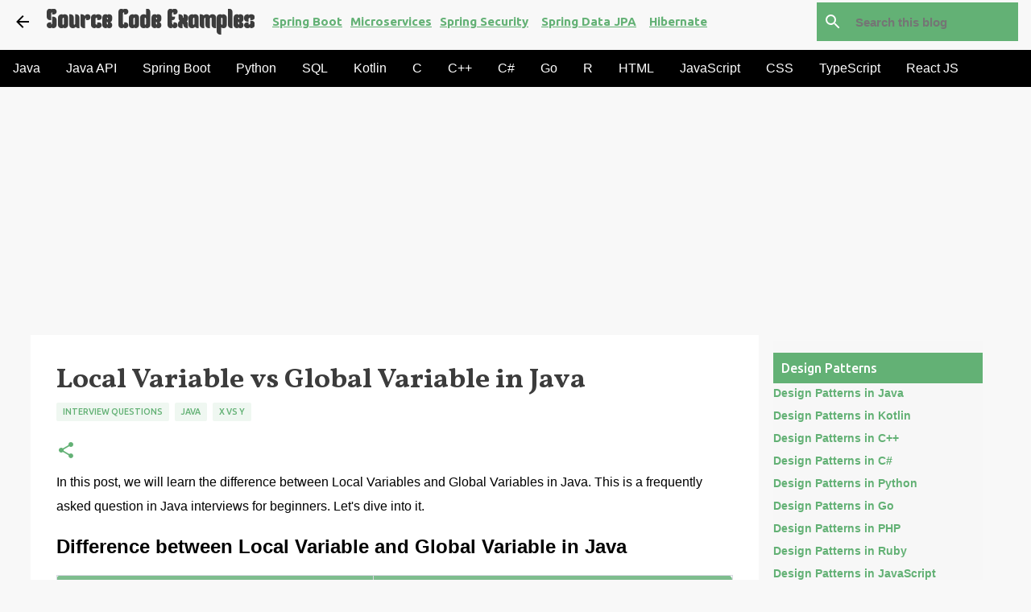

--- FILE ---
content_type: text/html; charset=UTF-8
request_url: https://www.sourcecodeexamples.net/2023/08/local-variable-vs-global-variable.html
body_size: 38562
content:
<!DOCTYPE html>
<html dir='ltr' xmlns='http://www.w3.org/1999/xhtml' xmlns:b='http://www.google.com/2005/gml/b' xmlns:data='http://www.google.com/2005/gml/data' xmlns:expr='http://www.google.com/2005/gml/expr'>
<head>
<script async='async' crossorigin='anonymous' src='https://pagead2.googlesyndication.com/pagead/js/adsbygoogle.js?client=ca-pub-5573295123036731'></script>
<style type='text/css'>@font-face{font-family:'Allerta';font-style:normal;font-weight:400;font-display:swap;src:url(//fonts.gstatic.com/s/allerta/v19/TwMO-IAHRlkbx940YnYXSCiN9uc.woff2)format('woff2');unicode-range:U+0000-00FF,U+0131,U+0152-0153,U+02BB-02BC,U+02C6,U+02DA,U+02DC,U+0304,U+0308,U+0329,U+2000-206F,U+20AC,U+2122,U+2191,U+2193,U+2212,U+2215,U+FEFF,U+FFFD;}@font-face{font-family:'Arvo';font-style:normal;font-weight:700;font-display:swap;src:url(//fonts.gstatic.com/s/arvo/v23/tDbM2oWUg0MKoZw1-LPK89D4hAA.woff2)format('woff2');unicode-range:U+0000-00FF,U+0131,U+0152-0153,U+02BB-02BC,U+02C6,U+02DA,U+02DC,U+0304,U+0308,U+0329,U+2000-206F,U+20AC,U+2122,U+2191,U+2193,U+2212,U+2215,U+FEFF,U+FFFD;}@font-face{font-family:'Kenia';font-style:normal;font-weight:400;font-display:swap;src:url(//fonts.gstatic.com/s/kenia/v30/jizURE5PuHQH9pCJP0COwuGN.woff2)format('woff2');unicode-range:U+0000-00FF,U+0131,U+0152-0153,U+02BB-02BC,U+02C6,U+02DA,U+02DC,U+0304,U+0308,U+0329,U+2000-206F,U+20AC,U+2122,U+2191,U+2193,U+2212,U+2215,U+FEFF,U+FFFD;}@font-face{font-family:'Lato';font-style:normal;font-weight:400;font-display:swap;src:url(//fonts.gstatic.com/s/lato/v25/S6uyw4BMUTPHjxAwXiWtFCfQ7A.woff2)format('woff2');unicode-range:U+0100-02BA,U+02BD-02C5,U+02C7-02CC,U+02CE-02D7,U+02DD-02FF,U+0304,U+0308,U+0329,U+1D00-1DBF,U+1E00-1E9F,U+1EF2-1EFF,U+2020,U+20A0-20AB,U+20AD-20C0,U+2113,U+2C60-2C7F,U+A720-A7FF;}@font-face{font-family:'Lato';font-style:normal;font-weight:400;font-display:swap;src:url(//fonts.gstatic.com/s/lato/v25/S6uyw4BMUTPHjx4wXiWtFCc.woff2)format('woff2');unicode-range:U+0000-00FF,U+0131,U+0152-0153,U+02BB-02BC,U+02C6,U+02DA,U+02DC,U+0304,U+0308,U+0329,U+2000-206F,U+20AC,U+2122,U+2191,U+2193,U+2212,U+2215,U+FEFF,U+FFFD;}@font-face{font-family:'Lato';font-style:normal;font-weight:700;font-display:swap;src:url(//fonts.gstatic.com/s/lato/v25/S6u9w4BMUTPHh6UVSwaPGQ3q5d0N7w.woff2)format('woff2');unicode-range:U+0100-02BA,U+02BD-02C5,U+02C7-02CC,U+02CE-02D7,U+02DD-02FF,U+0304,U+0308,U+0329,U+1D00-1DBF,U+1E00-1E9F,U+1EF2-1EFF,U+2020,U+20A0-20AB,U+20AD-20C0,U+2113,U+2C60-2C7F,U+A720-A7FF;}@font-face{font-family:'Lato';font-style:normal;font-weight:700;font-display:swap;src:url(//fonts.gstatic.com/s/lato/v25/S6u9w4BMUTPHh6UVSwiPGQ3q5d0.woff2)format('woff2');unicode-range:U+0000-00FF,U+0131,U+0152-0153,U+02BB-02BC,U+02C6,U+02DA,U+02DC,U+0304,U+0308,U+0329,U+2000-206F,U+20AC,U+2122,U+2191,U+2193,U+2212,U+2215,U+FEFF,U+FFFD;}@font-face{font-family:'Lato';font-style:normal;font-weight:900;font-display:swap;src:url(//fonts.gstatic.com/s/lato/v25/S6u9w4BMUTPHh50XSwaPGQ3q5d0N7w.woff2)format('woff2');unicode-range:U+0100-02BA,U+02BD-02C5,U+02C7-02CC,U+02CE-02D7,U+02DD-02FF,U+0304,U+0308,U+0329,U+1D00-1DBF,U+1E00-1E9F,U+1EF2-1EFF,U+2020,U+20A0-20AB,U+20AD-20C0,U+2113,U+2C60-2C7F,U+A720-A7FF;}@font-face{font-family:'Lato';font-style:normal;font-weight:900;font-display:swap;src:url(//fonts.gstatic.com/s/lato/v25/S6u9w4BMUTPHh50XSwiPGQ3q5d0.woff2)format('woff2');unicode-range:U+0000-00FF,U+0131,U+0152-0153,U+02BB-02BC,U+02C6,U+02DA,U+02DC,U+0304,U+0308,U+0329,U+2000-206F,U+20AC,U+2122,U+2191,U+2193,U+2212,U+2215,U+FEFF,U+FFFD;}@font-face{font-family:'Merriweather';font-style:italic;font-weight:300;font-stretch:100%;font-display:swap;src:url(//fonts.gstatic.com/s/merriweather/v33/u-4c0qyriQwlOrhSvowK_l5-eTxCVx0ZbwLvKH2Gk9hLmp0v5yA-xXPqCzLvF-adrHOg7iDTFw.woff2)format('woff2');unicode-range:U+0460-052F,U+1C80-1C8A,U+20B4,U+2DE0-2DFF,U+A640-A69F,U+FE2E-FE2F;}@font-face{font-family:'Merriweather';font-style:italic;font-weight:300;font-stretch:100%;font-display:swap;src:url(//fonts.gstatic.com/s/merriweather/v33/u-4c0qyriQwlOrhSvowK_l5-eTxCVx0ZbwLvKH2Gk9hLmp0v5yA-xXPqCzLvF--drHOg7iDTFw.woff2)format('woff2');unicode-range:U+0301,U+0400-045F,U+0490-0491,U+04B0-04B1,U+2116;}@font-face{font-family:'Merriweather';font-style:italic;font-weight:300;font-stretch:100%;font-display:swap;src:url(//fonts.gstatic.com/s/merriweather/v33/u-4c0qyriQwlOrhSvowK_l5-eTxCVx0ZbwLvKH2Gk9hLmp0v5yA-xXPqCzLvF-SdrHOg7iDTFw.woff2)format('woff2');unicode-range:U+0102-0103,U+0110-0111,U+0128-0129,U+0168-0169,U+01A0-01A1,U+01AF-01B0,U+0300-0301,U+0303-0304,U+0308-0309,U+0323,U+0329,U+1EA0-1EF9,U+20AB;}@font-face{font-family:'Merriweather';font-style:italic;font-weight:300;font-stretch:100%;font-display:swap;src:url(//fonts.gstatic.com/s/merriweather/v33/u-4c0qyriQwlOrhSvowK_l5-eTxCVx0ZbwLvKH2Gk9hLmp0v5yA-xXPqCzLvF-WdrHOg7iDTFw.woff2)format('woff2');unicode-range:U+0100-02BA,U+02BD-02C5,U+02C7-02CC,U+02CE-02D7,U+02DD-02FF,U+0304,U+0308,U+0329,U+1D00-1DBF,U+1E00-1E9F,U+1EF2-1EFF,U+2020,U+20A0-20AB,U+20AD-20C0,U+2113,U+2C60-2C7F,U+A720-A7FF;}@font-face{font-family:'Merriweather';font-style:italic;font-weight:300;font-stretch:100%;font-display:swap;src:url(//fonts.gstatic.com/s/merriweather/v33/u-4c0qyriQwlOrhSvowK_l5-eTxCVx0ZbwLvKH2Gk9hLmp0v5yA-xXPqCzLvF-udrHOg7iA.woff2)format('woff2');unicode-range:U+0000-00FF,U+0131,U+0152-0153,U+02BB-02BC,U+02C6,U+02DA,U+02DC,U+0304,U+0308,U+0329,U+2000-206F,U+20AC,U+2122,U+2191,U+2193,U+2212,U+2215,U+FEFF,U+FFFD;}@font-face{font-family:'Merriweather';font-style:italic;font-weight:400;font-stretch:100%;font-display:swap;src:url(//fonts.gstatic.com/s/merriweather/v33/u-4c0qyriQwlOrhSvowK_l5-eTxCVx0ZbwLvKH2Gk9hLmp0v5yA-xXPqCzLvF-adrHOg7iDTFw.woff2)format('woff2');unicode-range:U+0460-052F,U+1C80-1C8A,U+20B4,U+2DE0-2DFF,U+A640-A69F,U+FE2E-FE2F;}@font-face{font-family:'Merriweather';font-style:italic;font-weight:400;font-stretch:100%;font-display:swap;src:url(//fonts.gstatic.com/s/merriweather/v33/u-4c0qyriQwlOrhSvowK_l5-eTxCVx0ZbwLvKH2Gk9hLmp0v5yA-xXPqCzLvF--drHOg7iDTFw.woff2)format('woff2');unicode-range:U+0301,U+0400-045F,U+0490-0491,U+04B0-04B1,U+2116;}@font-face{font-family:'Merriweather';font-style:italic;font-weight:400;font-stretch:100%;font-display:swap;src:url(//fonts.gstatic.com/s/merriweather/v33/u-4c0qyriQwlOrhSvowK_l5-eTxCVx0ZbwLvKH2Gk9hLmp0v5yA-xXPqCzLvF-SdrHOg7iDTFw.woff2)format('woff2');unicode-range:U+0102-0103,U+0110-0111,U+0128-0129,U+0168-0169,U+01A0-01A1,U+01AF-01B0,U+0300-0301,U+0303-0304,U+0308-0309,U+0323,U+0329,U+1EA0-1EF9,U+20AB;}@font-face{font-family:'Merriweather';font-style:italic;font-weight:400;font-stretch:100%;font-display:swap;src:url(//fonts.gstatic.com/s/merriweather/v33/u-4c0qyriQwlOrhSvowK_l5-eTxCVx0ZbwLvKH2Gk9hLmp0v5yA-xXPqCzLvF-WdrHOg7iDTFw.woff2)format('woff2');unicode-range:U+0100-02BA,U+02BD-02C5,U+02C7-02CC,U+02CE-02D7,U+02DD-02FF,U+0304,U+0308,U+0329,U+1D00-1DBF,U+1E00-1E9F,U+1EF2-1EFF,U+2020,U+20A0-20AB,U+20AD-20C0,U+2113,U+2C60-2C7F,U+A720-A7FF;}@font-face{font-family:'Merriweather';font-style:italic;font-weight:400;font-stretch:100%;font-display:swap;src:url(//fonts.gstatic.com/s/merriweather/v33/u-4c0qyriQwlOrhSvowK_l5-eTxCVx0ZbwLvKH2Gk9hLmp0v5yA-xXPqCzLvF-udrHOg7iA.woff2)format('woff2');unicode-range:U+0000-00FF,U+0131,U+0152-0153,U+02BB-02BC,U+02C6,U+02DA,U+02DC,U+0304,U+0308,U+0329,U+2000-206F,U+20AC,U+2122,U+2191,U+2193,U+2212,U+2215,U+FEFF,U+FFFD;}@font-face{font-family:'Merriweather';font-style:normal;font-weight:400;font-stretch:100%;font-display:swap;src:url(//fonts.gstatic.com/s/merriweather/v33/u-4e0qyriQwlOrhSvowK_l5UcA6zuSYEqOzpPe3HOZJ5eX1WtLaQwmYiSeqnJ-mXq1Gi3iE.woff2)format('woff2');unicode-range:U+0460-052F,U+1C80-1C8A,U+20B4,U+2DE0-2DFF,U+A640-A69F,U+FE2E-FE2F;}@font-face{font-family:'Merriweather';font-style:normal;font-weight:400;font-stretch:100%;font-display:swap;src:url(//fonts.gstatic.com/s/merriweather/v33/u-4e0qyriQwlOrhSvowK_l5UcA6zuSYEqOzpPe3HOZJ5eX1WtLaQwmYiSequJ-mXq1Gi3iE.woff2)format('woff2');unicode-range:U+0301,U+0400-045F,U+0490-0491,U+04B0-04B1,U+2116;}@font-face{font-family:'Merriweather';font-style:normal;font-weight:400;font-stretch:100%;font-display:swap;src:url(//fonts.gstatic.com/s/merriweather/v33/u-4e0qyriQwlOrhSvowK_l5UcA6zuSYEqOzpPe3HOZJ5eX1WtLaQwmYiSeqlJ-mXq1Gi3iE.woff2)format('woff2');unicode-range:U+0102-0103,U+0110-0111,U+0128-0129,U+0168-0169,U+01A0-01A1,U+01AF-01B0,U+0300-0301,U+0303-0304,U+0308-0309,U+0323,U+0329,U+1EA0-1EF9,U+20AB;}@font-face{font-family:'Merriweather';font-style:normal;font-weight:400;font-stretch:100%;font-display:swap;src:url(//fonts.gstatic.com/s/merriweather/v33/u-4e0qyriQwlOrhSvowK_l5UcA6zuSYEqOzpPe3HOZJ5eX1WtLaQwmYiSeqkJ-mXq1Gi3iE.woff2)format('woff2');unicode-range:U+0100-02BA,U+02BD-02C5,U+02C7-02CC,U+02CE-02D7,U+02DD-02FF,U+0304,U+0308,U+0329,U+1D00-1DBF,U+1E00-1E9F,U+1EF2-1EFF,U+2020,U+20A0-20AB,U+20AD-20C0,U+2113,U+2C60-2C7F,U+A720-A7FF;}@font-face{font-family:'Merriweather';font-style:normal;font-weight:400;font-stretch:100%;font-display:swap;src:url(//fonts.gstatic.com/s/merriweather/v33/u-4e0qyriQwlOrhSvowK_l5UcA6zuSYEqOzpPe3HOZJ5eX1WtLaQwmYiSeqqJ-mXq1Gi.woff2)format('woff2');unicode-range:U+0000-00FF,U+0131,U+0152-0153,U+02BB-02BC,U+02C6,U+02DA,U+02DC,U+0304,U+0308,U+0329,U+2000-206F,U+20AC,U+2122,U+2191,U+2193,U+2212,U+2215,U+FEFF,U+FFFD;}@font-face{font-family:'Merriweather';font-style:normal;font-weight:700;font-stretch:100%;font-display:swap;src:url(//fonts.gstatic.com/s/merriweather/v33/u-4e0qyriQwlOrhSvowK_l5UcA6zuSYEqOzpPe3HOZJ5eX1WtLaQwmYiSeqnJ-mXq1Gi3iE.woff2)format('woff2');unicode-range:U+0460-052F,U+1C80-1C8A,U+20B4,U+2DE0-2DFF,U+A640-A69F,U+FE2E-FE2F;}@font-face{font-family:'Merriweather';font-style:normal;font-weight:700;font-stretch:100%;font-display:swap;src:url(//fonts.gstatic.com/s/merriweather/v33/u-4e0qyriQwlOrhSvowK_l5UcA6zuSYEqOzpPe3HOZJ5eX1WtLaQwmYiSequJ-mXq1Gi3iE.woff2)format('woff2');unicode-range:U+0301,U+0400-045F,U+0490-0491,U+04B0-04B1,U+2116;}@font-face{font-family:'Merriweather';font-style:normal;font-weight:700;font-stretch:100%;font-display:swap;src:url(//fonts.gstatic.com/s/merriweather/v33/u-4e0qyriQwlOrhSvowK_l5UcA6zuSYEqOzpPe3HOZJ5eX1WtLaQwmYiSeqlJ-mXq1Gi3iE.woff2)format('woff2');unicode-range:U+0102-0103,U+0110-0111,U+0128-0129,U+0168-0169,U+01A0-01A1,U+01AF-01B0,U+0300-0301,U+0303-0304,U+0308-0309,U+0323,U+0329,U+1EA0-1EF9,U+20AB;}@font-face{font-family:'Merriweather';font-style:normal;font-weight:700;font-stretch:100%;font-display:swap;src:url(//fonts.gstatic.com/s/merriweather/v33/u-4e0qyriQwlOrhSvowK_l5UcA6zuSYEqOzpPe3HOZJ5eX1WtLaQwmYiSeqkJ-mXq1Gi3iE.woff2)format('woff2');unicode-range:U+0100-02BA,U+02BD-02C5,U+02C7-02CC,U+02CE-02D7,U+02DD-02FF,U+0304,U+0308,U+0329,U+1D00-1DBF,U+1E00-1E9F,U+1EF2-1EFF,U+2020,U+20A0-20AB,U+20AD-20C0,U+2113,U+2C60-2C7F,U+A720-A7FF;}@font-face{font-family:'Merriweather';font-style:normal;font-weight:700;font-stretch:100%;font-display:swap;src:url(//fonts.gstatic.com/s/merriweather/v33/u-4e0qyriQwlOrhSvowK_l5UcA6zuSYEqOzpPe3HOZJ5eX1WtLaQwmYiSeqqJ-mXq1Gi.woff2)format('woff2');unicode-range:U+0000-00FF,U+0131,U+0152-0153,U+02BB-02BC,U+02C6,U+02DA,U+02DC,U+0304,U+0308,U+0329,U+2000-206F,U+20AC,U+2122,U+2191,U+2193,U+2212,U+2215,U+FEFF,U+FFFD;}@font-face{font-family:'Merriweather';font-style:normal;font-weight:900;font-stretch:100%;font-display:swap;src:url(//fonts.gstatic.com/s/merriweather/v33/u-4e0qyriQwlOrhSvowK_l5UcA6zuSYEqOzpPe3HOZJ5eX1WtLaQwmYiSeqnJ-mXq1Gi3iE.woff2)format('woff2');unicode-range:U+0460-052F,U+1C80-1C8A,U+20B4,U+2DE0-2DFF,U+A640-A69F,U+FE2E-FE2F;}@font-face{font-family:'Merriweather';font-style:normal;font-weight:900;font-stretch:100%;font-display:swap;src:url(//fonts.gstatic.com/s/merriweather/v33/u-4e0qyriQwlOrhSvowK_l5UcA6zuSYEqOzpPe3HOZJ5eX1WtLaQwmYiSequJ-mXq1Gi3iE.woff2)format('woff2');unicode-range:U+0301,U+0400-045F,U+0490-0491,U+04B0-04B1,U+2116;}@font-face{font-family:'Merriweather';font-style:normal;font-weight:900;font-stretch:100%;font-display:swap;src:url(//fonts.gstatic.com/s/merriweather/v33/u-4e0qyriQwlOrhSvowK_l5UcA6zuSYEqOzpPe3HOZJ5eX1WtLaQwmYiSeqlJ-mXq1Gi3iE.woff2)format('woff2');unicode-range:U+0102-0103,U+0110-0111,U+0128-0129,U+0168-0169,U+01A0-01A1,U+01AF-01B0,U+0300-0301,U+0303-0304,U+0308-0309,U+0323,U+0329,U+1EA0-1EF9,U+20AB;}@font-face{font-family:'Merriweather';font-style:normal;font-weight:900;font-stretch:100%;font-display:swap;src:url(//fonts.gstatic.com/s/merriweather/v33/u-4e0qyriQwlOrhSvowK_l5UcA6zuSYEqOzpPe3HOZJ5eX1WtLaQwmYiSeqkJ-mXq1Gi3iE.woff2)format('woff2');unicode-range:U+0100-02BA,U+02BD-02C5,U+02C7-02CC,U+02CE-02D7,U+02DD-02FF,U+0304,U+0308,U+0329,U+1D00-1DBF,U+1E00-1E9F,U+1EF2-1EFF,U+2020,U+20A0-20AB,U+20AD-20C0,U+2113,U+2C60-2C7F,U+A720-A7FF;}@font-face{font-family:'Merriweather';font-style:normal;font-weight:900;font-stretch:100%;font-display:swap;src:url(//fonts.gstatic.com/s/merriweather/v33/u-4e0qyriQwlOrhSvowK_l5UcA6zuSYEqOzpPe3HOZJ5eX1WtLaQwmYiSeqqJ-mXq1Gi.woff2)format('woff2');unicode-range:U+0000-00FF,U+0131,U+0152-0153,U+02BB-02BC,U+02C6,U+02DA,U+02DC,U+0304,U+0308,U+0329,U+2000-206F,U+20AC,U+2122,U+2191,U+2193,U+2212,U+2215,U+FEFF,U+FFFD;}@font-face{font-family:'Ubuntu';font-style:normal;font-weight:400;font-display:swap;src:url(//fonts.gstatic.com/s/ubuntu/v21/4iCs6KVjbNBYlgoKcg72nU6AF7xm.woff2)format('woff2');unicode-range:U+0460-052F,U+1C80-1C8A,U+20B4,U+2DE0-2DFF,U+A640-A69F,U+FE2E-FE2F;}@font-face{font-family:'Ubuntu';font-style:normal;font-weight:400;font-display:swap;src:url(//fonts.gstatic.com/s/ubuntu/v21/4iCs6KVjbNBYlgoKew72nU6AF7xm.woff2)format('woff2');unicode-range:U+0301,U+0400-045F,U+0490-0491,U+04B0-04B1,U+2116;}@font-face{font-family:'Ubuntu';font-style:normal;font-weight:400;font-display:swap;src:url(//fonts.gstatic.com/s/ubuntu/v21/4iCs6KVjbNBYlgoKcw72nU6AF7xm.woff2)format('woff2');unicode-range:U+1F00-1FFF;}@font-face{font-family:'Ubuntu';font-style:normal;font-weight:400;font-display:swap;src:url(//fonts.gstatic.com/s/ubuntu/v21/4iCs6KVjbNBYlgoKfA72nU6AF7xm.woff2)format('woff2');unicode-range:U+0370-0377,U+037A-037F,U+0384-038A,U+038C,U+038E-03A1,U+03A3-03FF;}@font-face{font-family:'Ubuntu';font-style:normal;font-weight:400;font-display:swap;src:url(//fonts.gstatic.com/s/ubuntu/v21/4iCs6KVjbNBYlgoKcQ72nU6AF7xm.woff2)format('woff2');unicode-range:U+0100-02BA,U+02BD-02C5,U+02C7-02CC,U+02CE-02D7,U+02DD-02FF,U+0304,U+0308,U+0329,U+1D00-1DBF,U+1E00-1E9F,U+1EF2-1EFF,U+2020,U+20A0-20AB,U+20AD-20C0,U+2113,U+2C60-2C7F,U+A720-A7FF;}@font-face{font-family:'Ubuntu';font-style:normal;font-weight:400;font-display:swap;src:url(//fonts.gstatic.com/s/ubuntu/v21/4iCs6KVjbNBYlgoKfw72nU6AFw.woff2)format('woff2');unicode-range:U+0000-00FF,U+0131,U+0152-0153,U+02BB-02BC,U+02C6,U+02DA,U+02DC,U+0304,U+0308,U+0329,U+2000-206F,U+20AC,U+2122,U+2191,U+2193,U+2212,U+2215,U+FEFF,U+FFFD;}@font-face{font-family:'Ubuntu';font-style:normal;font-weight:500;font-display:swap;src:url(//fonts.gstatic.com/s/ubuntu/v21/4iCv6KVjbNBYlgoCjC3jvWyNPYZvg7UI.woff2)format('woff2');unicode-range:U+0460-052F,U+1C80-1C8A,U+20B4,U+2DE0-2DFF,U+A640-A69F,U+FE2E-FE2F;}@font-face{font-family:'Ubuntu';font-style:normal;font-weight:500;font-display:swap;src:url(//fonts.gstatic.com/s/ubuntu/v21/4iCv6KVjbNBYlgoCjC3jtGyNPYZvg7UI.woff2)format('woff2');unicode-range:U+0301,U+0400-045F,U+0490-0491,U+04B0-04B1,U+2116;}@font-face{font-family:'Ubuntu';font-style:normal;font-weight:500;font-display:swap;src:url(//fonts.gstatic.com/s/ubuntu/v21/4iCv6KVjbNBYlgoCjC3jvGyNPYZvg7UI.woff2)format('woff2');unicode-range:U+1F00-1FFF;}@font-face{font-family:'Ubuntu';font-style:normal;font-weight:500;font-display:swap;src:url(//fonts.gstatic.com/s/ubuntu/v21/4iCv6KVjbNBYlgoCjC3js2yNPYZvg7UI.woff2)format('woff2');unicode-range:U+0370-0377,U+037A-037F,U+0384-038A,U+038C,U+038E-03A1,U+03A3-03FF;}@font-face{font-family:'Ubuntu';font-style:normal;font-weight:500;font-display:swap;src:url(//fonts.gstatic.com/s/ubuntu/v21/4iCv6KVjbNBYlgoCjC3jvmyNPYZvg7UI.woff2)format('woff2');unicode-range:U+0100-02BA,U+02BD-02C5,U+02C7-02CC,U+02CE-02D7,U+02DD-02FF,U+0304,U+0308,U+0329,U+1D00-1DBF,U+1E00-1E9F,U+1EF2-1EFF,U+2020,U+20A0-20AB,U+20AD-20C0,U+2113,U+2C60-2C7F,U+A720-A7FF;}@font-face{font-family:'Ubuntu';font-style:normal;font-weight:500;font-display:swap;src:url(//fonts.gstatic.com/s/ubuntu/v21/4iCv6KVjbNBYlgoCjC3jsGyNPYZvgw.woff2)format('woff2');unicode-range:U+0000-00FF,U+0131,U+0152-0153,U+02BB-02BC,U+02C6,U+02DA,U+02DC,U+0304,U+0308,U+0329,U+2000-206F,U+20AC,U+2122,U+2191,U+2193,U+2212,U+2215,U+FEFF,U+FFFD;}@font-face{font-family:'Ubuntu';font-style:normal;font-weight:700;font-display:swap;src:url(//fonts.gstatic.com/s/ubuntu/v21/4iCv6KVjbNBYlgoCxCvjvWyNPYZvg7UI.woff2)format('woff2');unicode-range:U+0460-052F,U+1C80-1C8A,U+20B4,U+2DE0-2DFF,U+A640-A69F,U+FE2E-FE2F;}@font-face{font-family:'Ubuntu';font-style:normal;font-weight:700;font-display:swap;src:url(//fonts.gstatic.com/s/ubuntu/v21/4iCv6KVjbNBYlgoCxCvjtGyNPYZvg7UI.woff2)format('woff2');unicode-range:U+0301,U+0400-045F,U+0490-0491,U+04B0-04B1,U+2116;}@font-face{font-family:'Ubuntu';font-style:normal;font-weight:700;font-display:swap;src:url(//fonts.gstatic.com/s/ubuntu/v21/4iCv6KVjbNBYlgoCxCvjvGyNPYZvg7UI.woff2)format('woff2');unicode-range:U+1F00-1FFF;}@font-face{font-family:'Ubuntu';font-style:normal;font-weight:700;font-display:swap;src:url(//fonts.gstatic.com/s/ubuntu/v21/4iCv6KVjbNBYlgoCxCvjs2yNPYZvg7UI.woff2)format('woff2');unicode-range:U+0370-0377,U+037A-037F,U+0384-038A,U+038C,U+038E-03A1,U+03A3-03FF;}@font-face{font-family:'Ubuntu';font-style:normal;font-weight:700;font-display:swap;src:url(//fonts.gstatic.com/s/ubuntu/v21/4iCv6KVjbNBYlgoCxCvjvmyNPYZvg7UI.woff2)format('woff2');unicode-range:U+0100-02BA,U+02BD-02C5,U+02C7-02CC,U+02CE-02D7,U+02DD-02FF,U+0304,U+0308,U+0329,U+1D00-1DBF,U+1E00-1E9F,U+1EF2-1EFF,U+2020,U+20A0-20AB,U+20AD-20C0,U+2113,U+2C60-2C7F,U+A720-A7FF;}@font-face{font-family:'Ubuntu';font-style:normal;font-weight:700;font-display:swap;src:url(//fonts.gstatic.com/s/ubuntu/v21/4iCv6KVjbNBYlgoCxCvjsGyNPYZvgw.woff2)format('woff2');unicode-range:U+0000-00FF,U+0131,U+0152-0153,U+02BB-02BC,U+02C6,U+02DA,U+02DC,U+0304,U+0308,U+0329,U+2000-206F,U+20AC,U+2122,U+2191,U+2193,U+2212,U+2215,U+FEFF,U+FFFD;}@font-face{font-family:'Vollkorn';font-style:normal;font-weight:700;font-display:swap;src:url(//fonts.gstatic.com/s/vollkorn/v30/0ybgGDoxxrvAnPhYGzMlQLzuMasz6Df213aeE2mcM7Xq3oA9NjE.woff2)format('woff2');unicode-range:U+0460-052F,U+1C80-1C8A,U+20B4,U+2DE0-2DFF,U+A640-A69F,U+FE2E-FE2F;}@font-face{font-family:'Vollkorn';font-style:normal;font-weight:700;font-display:swap;src:url(//fonts.gstatic.com/s/vollkorn/v30/0ybgGDoxxrvAnPhYGzMlQLzuMasz6Df213aeGmmcM7Xq3oA9NjE.woff2)format('woff2');unicode-range:U+0301,U+0400-045F,U+0490-0491,U+04B0-04B1,U+2116;}@font-face{font-family:'Vollkorn';font-style:normal;font-weight:700;font-display:swap;src:url(//fonts.gstatic.com/s/vollkorn/v30/0ybgGDoxxrvAnPhYGzMlQLzuMasz6Df213aeHWmcM7Xq3oA9NjE.woff2)format('woff2');unicode-range:U+0370-0377,U+037A-037F,U+0384-038A,U+038C,U+038E-03A1,U+03A3-03FF;}@font-face{font-family:'Vollkorn';font-style:normal;font-weight:700;font-display:swap;src:url(//fonts.gstatic.com/s/vollkorn/v30/0ybgGDoxxrvAnPhYGzMlQLzuMasz6Df213aeEWmcM7Xq3oA9NjE.woff2)format('woff2');unicode-range:U+0102-0103,U+0110-0111,U+0128-0129,U+0168-0169,U+01A0-01A1,U+01AF-01B0,U+0300-0301,U+0303-0304,U+0308-0309,U+0323,U+0329,U+1EA0-1EF9,U+20AB;}@font-face{font-family:'Vollkorn';font-style:normal;font-weight:700;font-display:swap;src:url(//fonts.gstatic.com/s/vollkorn/v30/0ybgGDoxxrvAnPhYGzMlQLzuMasz6Df213aeEGmcM7Xq3oA9NjE.woff2)format('woff2');unicode-range:U+0100-02BA,U+02BD-02C5,U+02C7-02CC,U+02CE-02D7,U+02DD-02FF,U+0304,U+0308,U+0329,U+1D00-1DBF,U+1E00-1E9F,U+1EF2-1EFF,U+2020,U+20A0-20AB,U+20AD-20C0,U+2113,U+2C60-2C7F,U+A720-A7FF;}@font-face{font-family:'Vollkorn';font-style:normal;font-weight:700;font-display:swap;src:url(//fonts.gstatic.com/s/vollkorn/v30/0ybgGDoxxrvAnPhYGzMlQLzuMasz6Df213aeHmmcM7Xq3oA9.woff2)format('woff2');unicode-range:U+0000-00FF,U+0131,U+0152-0153,U+02BB-02BC,U+02C6,U+02DA,U+02DC,U+0304,U+0308,U+0329,U+2000-206F,U+20AC,U+2122,U+2191,U+2193,U+2212,U+2215,U+FEFF,U+FFFD;}</style>
<style>
/* Popup styles */
#popupContact {
    display: none;
    position: fixed;
    width: 100%;
    height: 100%;
    background: rgba(0,0,0,0.7);
    top: 0;
    left: 0;
    z-index: 1001;
    align-items: center;
    justify-content: center;
    font-family: -apple-system, BlinkMacSystemFont, "Segoe UI", Helvetica, Arial, sans-serif, "Apple Color Emoji", "Segoe UI Emoji", "Segoe UI Symbol";
}
.popupContent {
    background: #fff;
    padding: 20px;
    border-radius: 5px;
    text-align: center;
}

/* Label link styles below each posts (related posts) */
.label-link-class {
    font-size: medium !important;
    text-decoration: underline;
    font-weight: bold;
    background-color: white !important;
    /* color: white; */
    text-transform: capitalize !important;
}
      
      .quiz-related-posts {
    font-size: medium !important;
    /* text-decoration: underline; */
    font-weight: bold;
    background-color: white !important;
    /* color: white; */
    text-transform: capitalize !important;
    background-color: #63B175 !important;
    color: white !important;
    margin: 5px !important;
    padding: 15px !important;
    transition: transform 0.3s ease, background-color 0.3s ease; /* Smooth transition for hover effects */
    display: inline-block;
}

.quiz-related-posts:hover {
  transform: scale(1.05); /* Scales the column up by 5% when hovered */
  background-color:#535353 !important; /* Change background color on hover */
}
          
      
</style>
<!-- Google tag (gtag.js) -->
<script async='async' src='https://www.googletagmanager.com/gtag/js?id=G-TQT54VFM4D'></script>
<script>
  window.dataLayer = window.dataLayer || [];
  function gtag(){dataLayer.push(arguments);}
  gtag('js', new Date());

  gtag('config', 'G-TQT54VFM4D');
</script>
<meta content='width=device-width, initial-scale=1' name='viewport'/>
<meta content='KEYWORDS' name='learn java online, python, c programming, c++ programming, r progamming, scala, ruby, kotlin, java programs with output,java coding, java mcq, java quiz, java tutorial, java examples, string, spring boot tutorial, learn java ,java programming tutorials, java developer interview questions, spring boot interview questions and answers, coding algorithm,java developers,string, array, microservices, restful web services, java udemy courses, react js, angular, javascript, typescript, full-stack web development'/>
<title>Source Code Examples</title>
<link crossorigin='anonymous' href='https://cdnjs.cloudflare.com/ajax/libs/highlight.js/10.5.0/styles/github-gist.min.css' integrity='sha512-od7JLoOTxM8w/HSKGzP9Kexc20K9p/M2zxSWsd7H1e4Ctf+8SQFtCWEZnW5u6ul5ehSECa5QmOk9ju2nQMmlVA==' rel='stylesheet'/>
<script src='//cdnjs.cloudflare.com/ajax/libs/highlight.js/10.5.0/highlight.min.js'></script>
<script>hljs.initHighlightingOnLoad();</script>
<meta content='text/html; charset=UTF-8' http-equiv='Content-Type'/>
<!-- Chrome, Firefox OS and Opera -->
<meta content='#f8f8f8' name='theme-color'/>
<!-- Windows Phone -->
<meta content='#f8f8f8' name='msapplication-navbutton-color'/>
<meta content='blogger' name='generator'/>
<link href='https://www.sourcecodeexamples.net/favicon.ico' rel='icon' type='image/x-icon'/>
<link href='https://www.sourcecodeexamples.net/2023/08/local-variable-vs-global-variable.html' rel='canonical'/>
<link rel="alternate" type="application/atom+xml" title="Source Code Examples - Atom" href="https://www.sourcecodeexamples.net/feeds/posts/default" />
<link rel="alternate" type="application/rss+xml" title="Source Code Examples - RSS" href="https://www.sourcecodeexamples.net/feeds/posts/default?alt=rss" />
<link rel="service.post" type="application/atom+xml" title="Source Code Examples - Atom" href="https://www.blogger.com/feeds/1528176096915527879/posts/default" />

<link rel="alternate" type="application/atom+xml" title="Source Code Examples - Atom" href="https://www.sourcecodeexamples.net/feeds/8964860035319939556/comments/default" />
<!--Can't find substitution for tag [blog.ieCssRetrofitLinks]-->
<meta content='In this post, we will learn the difference between Local Variable and Global Variable in Java. This is a frequently asked question in Java interviews ' name='description'/>
<meta content='https://www.sourcecodeexamples.net/2023/08/local-variable-vs-global-variable.html' property='og:url'/>
<meta content='Local Variable vs Global Variable in Java' property='og:title'/>
<meta content='In this post, we will learn the difference between Local Variable and Global Variable in Java. This is a frequently asked question in Java interviews ' property='og:description'/>
<style id='page-skin-1' type='text/css'><!--
/*! normalize.css v3.0.1 | MIT License | git.io/normalize */html{font-family:sans-serif;-ms-text-size-adjust:100%;-webkit-text-size-adjust:100%}body{margin:0}article,aside,details,figcaption,figure,footer,header,hgroup,main,nav,section,summary{display:block}audio,canvas,progress,video{display:inline-block;vertical-align:baseline}audio:not([controls]){display:none;height:0}[hidden],template{display:none}a{background:transparent}a:active,a:hover{outline:0}abbr[title]{border-bottom:1px dotted}b,strong{font-weight:bold}dfn{font-style:italic}h1{font-size:2em;line-height: 45px;margin:.67em 0}mark{background:#ff0;color:#000}small{font-size:80%}sub,sup{font-size:75%;line-height:0;position:relative;vertical-align:baseline}sup{top:-0.5em}sub{bottom:-0.25em}img{border:0}svg:not(:root){overflow:hidden}figure{margin:1em 40px}hr{-moz-box-sizing:content-box;box-sizing:content-box;height:0}pre{overflow:auto}code,kbd,pre,samp{font-family:monospace,monospace;font-size:1em}button,input,optgroup,select,textarea{color:inherit;font:inherit;margin:0}button{overflow:visible}button,select{text-transform:none}button,html input[type="button"],input[type="reset"],input[type="submit"]{-webkit-appearance:button;cursor:pointer}button[disabled],html input[disabled]{cursor:default}button::-moz-focus-inner,input::-moz-focus-inner{border:0;padding:0}input{line-height:normal}input[type="checkbox"],input[type="radio"]{box-sizing:border-box;padding:0}input[type="number"]::-webkit-inner-spin-button,input[type="number"]::-webkit-outer-spin-button{height:auto}input[type="search"]{-webkit-appearance:textfield;-moz-box-sizing:content-box;-webkit-box-sizing:content-box;box-sizing:content-box}input[type="search"]::-webkit-search-cancel-button,input[type="search"]::-webkit-search-decoration{-webkit-appearance:none}fieldset{border:1px solid #c0c0c0;margin:0 2px;padding:.35em .625em .75em}legend{border:0;padding:0}textarea{overflow:auto}optgroup{font-weight:bold}table{border-collapse:collapse;border-spacing:0}td,th{padding:0}
/*!************************************************
* Blogger Template Style
* Name: Emporio
**************************************************/
body{
overflow-wrap:break-word;
word-break:break-word;
word-wrap:break-word
}
.hidden{
display:none
}
.invisible{
visibility:hidden
}
.container::after,.float-container::after{
clear:both;
content:'';
display:table
}
.clearboth{
clear:both
}
#comments .comment .comment-actions,.subscribe-popup .FollowByEmail .follow-by-email-submit{
background:0 0;
border:0;
box-shadow:none;
color:#63b175;
cursor:pointer;
font-size:14px;
font-weight:700;
outline:0;
text-decoration:none;
text-transform:uppercase;
width:auto
}
.dim-overlay{
background-color:rgba(0,0,0,.54);
height:100vh;
left:0;
position:fixed;
top:0;
width:100%
}
#sharing-dim-overlay{
background-color:transparent
}
input::-ms-clear{
display:none
}
.blogger-logo,.svg-icon-24.blogger-logo{
fill:#ff9800;
opacity:1
}
.skip-navigation{
background-color:#fff;
box-sizing:border-box;
color:#000;
display:block;
height:0;
left:0;
line-height:50px;
overflow:hidden;
padding-top:0;
position:fixed;
text-align:center;
top:0;
-webkit-transition:box-shadow .3s,height .3s,padding-top .3s;
transition:box-shadow .3s,height .3s,padding-top .3s;
width:100%;
z-index:900
}
.skip-navigation:focus{
box-shadow:0 4px 5px 0 rgba(0,0,0,.14),0 1px 10px 0 rgba(0,0,0,.12),0 2px 4px -1px rgba(0,0,0,.2);
height:50px
}
#main{
outline:0
}
.main-heading{
position:absolute;
clip:rect(1px,1px,1px,1px);
padding:0;
border:0;
height:1px;
width:1px;
overflow:hidden
}
.Attribution{
margin-top:1em;
text-align:center
}
.Attribution .blogger img,.Attribution .blogger svg{
vertical-align:bottom
}
.Attribution .blogger img{
margin-right:.5em
}
.Attribution div{
line-height:24px;
margin-top:.5em
}
.Attribution .copyright,.Attribution .image-attribution{
font-size:.7em;
margin-top:1.5em
}
.BLOG_mobile_video_class{
display:none
}
.bg-photo{
background-attachment:scroll!important
}
body .CSS_LIGHTBOX{
z-index:900
}
.extendable .show-less,.extendable .show-more{
border-color:#63b175;
color:#63b175;
margin-top:8px
}
.extendable .show-less.hidden,.extendable .show-more.hidden{
display:none
}
.inline-ad{
display:none;
max-width:100%;
overflow:hidden
}
.adsbygoogle{
display:block
}
#cookieChoiceInfo{
bottom:0;
top:auto
}
iframe.b-hbp-video{
border:0
}
.post-body img{
max-width:100%
}
.post-body iframe{
max-width:100%
}
.post-body a[imageanchor="1"]{
display:inline-block
}
.byline{
margin-right:1em
}
.byline:last-child{
margin-right:0
}
.link-copied-dialog{
max-width:520px;
outline:0
}
.link-copied-dialog .modal-dialog-buttons{
margin-top:8px
}
.link-copied-dialog .goog-buttonset-default{
background:0 0;
border:0
}
.link-copied-dialog .goog-buttonset-default:focus{
outline:0
}
.paging-control-container{
margin-bottom:16px
}
.paging-control-container .paging-control{
display:inline-block
}
.paging-control-container .comment-range-text::after,.paging-control-container .paging-control{
color:#63b175
}
.paging-control-container .comment-range-text,.paging-control-container .paging-control{
margin-right:8px
}
.paging-control-container .comment-range-text::after,.paging-control-container .paging-control::after{
content:'\00B7';
cursor:default;
padding-left:8px;
pointer-events:none
}
.paging-control-container .comment-range-text:last-child::after,.paging-control-container .paging-control:last-child::after{
content:none
}
.byline.reactions iframe{
height:20px
}
.b-notification{
color:#000;
background-color:#fff;
border-bottom:solid 1px #000;
box-sizing:border-box;
padding:16px 32px;
text-align:center
}
.b-notification.visible{
-webkit-transition:margin-top .3s cubic-bezier(.4,0,.2,1);
transition:margin-top .3s cubic-bezier(.4,0,.2,1)
}
.b-notification.invisible{
position:absolute
}
.b-notification-close{
position:absolute;
right:8px;
top:8px
}
.no-posts-message{
line-height:40px;
text-align:center
}
@media screen and (max-width:745px){
#blog-tabs {
visibility: hidden;
display: none;
}
body.item-view .post-body a[imageanchor="1"][style*="float: left;"],body.item-view .post-body a[imageanchor="1"][style*="float: right;"]{
float:none!important;
clear:none!important
}
body.item-view .post-body a[imageanchor="1"] img{
display:block;
height:auto;
margin:0 auto
}
body.item-view .post-body>.separator:first-child>a[imageanchor="1"]:first-child{
margin-top:20px
}
.post-body a[imageanchor]{
display:block
}
body.item-view .post-body a[imageanchor="1"]{
margin-left:0!important;
margin-right:0!important
}
body.item-view .post-body a[imageanchor="1"]+a[imageanchor="1"]{
margin-top:16px
}
}
.item-control{
display:none
}
#comments{
border-top:1px dashed rgba(0,0,0,.54);
margin-top:20px;
padding:20px
}
#comments .comment-thread ol{
margin:0;
padding-left:0;
padding-left:0
}
#comments .comment .comment-replybox-single,#comments .comment-thread .comment-replies{
margin-left:60px
}
#comments .comment-thread .thread-count{
display:none
}
#comments .comment{
list-style-type:none;
padding:0 0 30px;
position:relative
}
#comments .comment .comment{
padding-bottom:8px
}
.comment .avatar-image-container{
position:absolute
}
.comment .avatar-image-container img{
border-radius:50%
}
.avatar-image-container svg,.comment .avatar-image-container .avatar-icon{
border-radius:50%;
border:solid 1px #63b175;
box-sizing:border-box;
fill:#63b175;
height:35px;
margin:0;
padding:7px;
width:35px
}
.comment .comment-block{
margin-top:10px;
margin-left:60px;
padding-bottom:0
}
#comments .comment-author-header-wrapper{
margin-left:40px
}
#comments .comment .thread-expanded .comment-block{
padding-bottom:20px
}
#comments .comment .comment-header .user,#comments .comment .comment-header .user a{
color:#3c3c3c;
font-style:normal;
font-weight:700
}
#comments .comment .comment-actions{
bottom:0;
margin-bottom:15px;
position:absolute
}
#comments .comment .comment-actions>*{
margin-right:8px
}
#comments .comment .comment-header .datetime{
bottom:0;
color:rgba(60,60,60,.54);
display:inline-block;
font-size:13px;
font-style:italic;
margin-left:8px
}
#comments .comment .comment-footer .comment-timestamp a,#comments .comment .comment-header .datetime a{
color:rgba(60,60,60,.54)
}
#comments .comment .comment-content,.comment .comment-body{
margin-top:12px;
word-break:break-word
}
.comment-body{
margin-bottom:12px
}
#comments.embed[data-num-comments="0"]{
border:0;
margin-top:0;
padding-top:0
}
#comments.embed[data-num-comments="0"] #comment-post-message,#comments.embed[data-num-comments="0"] div.comment-form>p,#comments.embed[data-num-comments="0"] p.comment-footer{
display:none
}
#comment-editor-src{
display:none
}
.comments .comments-content .loadmore.loaded{
max-height:0;
opacity:0;
overflow:hidden
}
.extendable .remaining-items{
height:0;
overflow:hidden;
-webkit-transition:height .3s cubic-bezier(.4,0,.2,1);
transition:height .3s cubic-bezier(.4,0,.2,1)
}
.extendable .remaining-items.expanded{
height:auto
}
.svg-icon-24,.svg-icon-24-button{
cursor:pointer;
height:24px;
width:24px;
min-width:24px
}
.touch-icon{
margin:-12px;
padding:12px
}
.touch-icon:active,.touch-icon:focus{
background-color:rgba(153,153,153,.4);
border-radius:50%
}
svg:not(:root).touch-icon{
overflow:visible
}
html[dir=rtl] .rtl-reversible-icon{
-webkit-transform:scaleX(-1);
-ms-transform:scaleX(-1);
transform:scaleX(-1)
}
.svg-icon-24-button,.touch-icon-button{
background:0 0;
border:0;
margin:0;
outline:0;
padding:0
}
.touch-icon-button .touch-icon:active,.touch-icon-button .touch-icon:focus{
background-color:transparent
}
.touch-icon-button:active .touch-icon,.touch-icon-button:focus .touch-icon{
background-color:rgba(153,153,153,.4);
border-radius:50%
}
.Profile .default-avatar-wrapper .avatar-icon{
border-radius:50%;
border:solid 1px #0b5394;
box-sizing:border-box;
fill:#0b5394;
margin:0
}
.Profile .individual .default-avatar-wrapper .avatar-icon{
padding:25px
}
.Profile .individual .avatar-icon,.Profile .individual .profile-img{
height:90px;
width:90px
}
.Profile .team .default-avatar-wrapper .avatar-icon{
padding:8px
}
.Profile .team .avatar-icon,.Profile .team .default-avatar-wrapper,.Profile .team .profile-img{
height:40px;
width:40px
}
.snippet-container{
margin:0;
position:relative;
overflow:hidden
}
.snippet-fade{
bottom:0;
box-sizing:border-box;
position:absolute;
width:96px
}
.snippet-fade{
right:0
}
.snippet-fade:after{
content:'\2026'
}
.snippet-fade:after{
float:right
}
.centered-top-container.sticky{
left:0;
position:fixed;
right:0;
top:0;
width:auto;
z-index:8;
-webkit-transition-property:opacity,-webkit-transform;
transition-property:opacity,-webkit-transform;
transition-property:transform,opacity;
transition-property:transform,opacity,-webkit-transform;
-webkit-transition-duration:.2s;
transition-duration:.2s;
-webkit-transition-timing-function:cubic-bezier(.4,0,.2,1);
transition-timing-function:cubic-bezier(.4,0,.2,1)
}
.centered-top-placeholder{
display:none
}
.collapsed-header .centered-top-placeholder{
display:block
}
.centered-top-container .Header .replaced h1,.centered-top-placeholder .Header .replaced h1{
display:none
}
.centered-top-container.sticky .Header .replaced h1{
display:block
}
.centered-top-container.sticky .Header .header-widget{
background:0 0
}
.centered-top-container.sticky .Header .header-image-wrapper{
display:none
}
.centered-top-container img,.centered-top-placeholder img{
max-width:100%
}
.collapsible{
-webkit-transition:height .3s cubic-bezier(.4,0,.2,1);
transition:height .3s cubic-bezier(.4,0,.2,1)
}
.collapsible,.collapsible>summary{
display:block;
overflow:hidden
}
.collapsible>:not(summary){
display:none
}
.collapsible[open]>:not(summary){
display:block
}
.collapsible:focus,.collapsible>summary:focus{
outline:0
}
.collapsible>summary{
cursor:pointer;
display:block;
padding:0
}
.collapsible:focus>summary,.collapsible>summary:focus{
background-color:transparent
}
.collapsible>summary::-webkit-details-marker{
display:none
}
.collapsible-title{
-webkit-box-align:center;
-webkit-align-items:center;
-ms-flex-align:center;
align-items:center;
display:-webkit-box;
display:-webkit-flex;
display:-ms-flexbox;
display:flex
}
.collapsible-title .title{
-webkit-box-flex:1;
-webkit-flex:1 1 auto;
-ms-flex:1 1 auto;
flex:1 1 auto;
-webkit-box-ordinal-group:1;
-webkit-order:0;
-ms-flex-order:0;
order:0;
overflow:hidden;
text-overflow:ellipsis;
white-space:nowrap
}
.collapsible-title .chevron-down,.collapsible[open] .collapsible-title .chevron-up{
display:block
}
.collapsible-title .chevron-up,.collapsible[open] .collapsible-title .chevron-down{
display:none
}
.flat-button{
cursor:pointer;
display:inline-block;
font-weight:700;
text-transform:uppercase;
border-radius:2px;
padding:8px;
margin:-8px
}
.flat-icon-button{
background:0 0;
border:0;
margin:0;
outline:0;
padding:0;
margin:-12px;
padding:12px;
cursor:pointer;
box-sizing:content-box;
display:inline-block;
line-height:0
}
.flat-icon-button,.flat-icon-button .splash-wrapper{
border-radius:50%
}
.flat-icon-button .splash.animate{
-webkit-animation-duration:.3s;
animation-duration:.3s
}
body#layout .bg-photo,body#layout .bg-photo-overlay{
display:none
}
body#layout .page_body{
padding:0;
position:relative;
top:0
}
body#layout .page{
display:inline-block;
left:inherit;
position:relative;
vertical-align:top;
width:540px
}
body#layout .centered{
max-width:954px
}
body#layout .navigation{
display:none
}
body#layout .sidebar-container{
display:inline-block;
width:40%
}
body#layout .hamburger-menu,body#layout .search{
display:none
}
.overflowable-container{
max-height:44px;
overflow:hidden;
position:relative
}
.overflow-button{
cursor:pointer
}
#overflowable-dim-overlay{
background:0 0
}
.overflow-popup{
box-shadow:0 2px 2px 0 rgba(0,0,0,.14),0 3px 1px -2px rgba(0,0,0,.2),0 1px 5px 0 rgba(0,0,0,.12);
background-color:#ffffff;
left:0;
max-width:calc(100% - 32px);
position:absolute;
top:0;
visibility:hidden;
z-index:101
}
.overflow-popup ul{
list-style:none
}
.overflow-popup .tabs li,.overflow-popup li{
display:block;
height:auto
}
.overflow-popup .tabs li{
padding-left:0;
padding-right:0
}
.overflow-button.hidden,.overflow-popup .tabs li.hidden,.overflow-popup li.hidden{
display:none
}
.widget.Sharing .sharing-button{
display:none
}
.widget.Sharing .sharing-buttons li{
padding:0
}
.widget.Sharing .sharing-buttons li span{
display:none
}
.post-share-buttons{
position:relative
}
.centered-bottom .share-buttons .svg-icon-24,.share-buttons .svg-icon-24{
fill:#000000
}
.sharing-open.touch-icon-button:active .touch-icon,.sharing-open.touch-icon-button:focus .touch-icon{
background-color:transparent
}
.share-buttons{
background-color:#ffffff;
border-radius:2px;
box-shadow:0 2px 2px 0 rgba(0,0,0,.14),0 3px 1px -2px rgba(0,0,0,.2),0 1px 5px 0 rgba(0,0,0,.12);
color:#000000;
list-style:none;
margin:0;
padding:8px 0;
position:absolute;
top:-11px;
min-width:200px;
z-index:101
}
.share-buttons.hidden{
display:none
}
.sharing-button{
background:0 0;
border:0;
margin:0;
outline:0;
padding:0;
cursor:pointer
}
.share-buttons li{
margin:0;
height:48px
}
.share-buttons li:last-child{
margin-bottom:0
}
.share-buttons li .sharing-platform-button{
box-sizing:border-box;
cursor:pointer;
display:block;
height:100%;
margin-bottom:0;
padding:0 16px;
position:relative;
width:100%
}
.share-buttons li .sharing-platform-button:focus,.share-buttons li .sharing-platform-button:hover{
background-color:rgba(128,128,128,.1);
outline:0
}
.share-buttons li svg[class*=" sharing-"],.share-buttons li svg[class^=sharing-]{
position:absolute;
top:10px
}
.share-buttons li span.sharing-platform-button{
position:relative;
top:0
}
.share-buttons li .platform-sharing-text{
display:block;
font-size:16px;
line-height:48px;
white-space:nowrap
}
.share-buttons li .platform-sharing-text{
margin-left:56px
}
.sidebar-container{
background-color:#f7f7f7;
max-width:280px;
-webkit-transition-property:-webkit-transform;
transition-property:-webkit-transform;
transition-property:transform;
transition-property:transform,-webkit-transform;
-webkit-transition-duration:.3s;
transition-duration:.3s;
-webkit-transition-timing-function:cubic-bezier(0,0,.2,1);
transition-timing-function:cubic-bezier(0,0,.2,1);
width:280px;
z-index:101;
-webkit-overflow-scrolling:touch
}
.sidebar-container .navigation{
line-height:0;
padding:16px
}
.sidebar-container .sidebar-back{
cursor:pointer
}
.sidebar-container .widget{
background:0 0;
margin:0 16px;
padding:16px 0;
}
.sidebar-container .widget .title{
color:white;
margin:0;
background-color: #63b175;
padding: 10px;
margin-bottom: 2px !important
}
.sidebar-container .widget ul{
list-style:none;
margin:0;
padding:0
}
.sidebar-container .widget ul ul{
margin-left:1em
}
.sidebar-container .widget li{
font-size:16px;
line-height:normal
}
.sidebar-container .widget+.widget{
border-top:1px solid rgba(60, 60, 60, 0.12)
}
.BlogArchive li{
margin:16px 0
}
.BlogArchive li:last-child{
margin-bottom:0
}
.Label li a{
display:inline-block
}
.BlogArchive .post-count,.Label .label-count{
float:right;
margin-left:.25em
}
.BlogArchive .post-count::before,.Label .label-count::before{
content:'('
}
.BlogArchive .post-count::after,.Label .label-count::after{
content:')'
}
.widget.Translate .skiptranslate>div{
display:block!important
}
.widget.Profile .profile-link{
display:-webkit-box;
display:-webkit-flex;
display:-ms-flexbox;
display:flex
}
.widget.Profile .team-member .default-avatar-wrapper,.widget.Profile .team-member .profile-img{
-webkit-box-flex:0;
-webkit-flex:0 0 auto;
-ms-flex:0 0 auto;
flex:0 0 auto;
margin-right:1em
}
.widget.Profile .individual .profile-link{
-webkit-box-orient:vertical;
-webkit-box-direction:normal;
-webkit-flex-direction:column;
-ms-flex-direction:column;
flex-direction:column
}
.widget.Profile .team .profile-link .profile-name{
-webkit-align-self:center;
-ms-flex-item-align:center;
-ms-grid-row-align:center;
align-self:center;
display:block;
-webkit-box-flex:1;
-webkit-flex:1 1 auto;
-ms-flex:1 1 auto;
flex:1 1 auto
}
.dim-overlay{
background-color:rgba(0,0,0,.54);
z-index:100
}
body.sidebar-visible{
overflow-y:hidden
}
@media screen and (max-width:680px){
.sidebar-container{
bottom:0;
position:fixed;
top:0;
left:auto;
right:0
}
.sidebar-container.sidebar-invisible{
-webkit-transition-timing-function:cubic-bezier(.4,0,.6,1);
transition-timing-function:cubic-bezier(.4,0,.6,1);
-webkit-transform:translateX(100%);
-ms-transform:translateX(100%);
transform:translateX(100%)
}
}
.dialog{
box-shadow:0 2px 2px 0 rgba(0,0,0,.14),0 3px 1px -2px rgba(0,0,0,.2),0 1px 5px 0 rgba(0,0,0,.12);
background:#FFFFFF;
box-sizing:border-box;
color:#000000;
padding:30px;
position:fixed;
text-align:center;
width:calc(100% - 24px);
z-index:101
}
.dialog input[type=email],.dialog input[type=text]{
background-color:transparent;
border:0;
border-bottom:solid 1px rgba(0,0,0,.12);
color:#000000;
display:block;
font-family:Ubuntu, sans-serif;
font-size:16px;
line-height:24px;
margin:auto;
padding-bottom:7px;
outline:0;
text-align:center;
width:100%
}
.dialog input[type=email]::-webkit-input-placeholder,.dialog input[type=text]::-webkit-input-placeholder{
color:rgba(0,0,0,.5)
}
.dialog input[type=email]::-moz-placeholder,.dialog input[type=text]::-moz-placeholder{
color:rgba(0,0,0,.5)
}
.dialog input[type=email]:-ms-input-placeholder,.dialog input[type=text]:-ms-input-placeholder{
color:rgba(0,0,0,.5)
}
.dialog input[type=email]::placeholder,.dialog input[type=text]::placeholder{
color:rgba(0,0,0,.5)
}
.dialog input[type=email]:focus,.dialog input[type=text]:focus{
border-bottom:solid 2px #63b175;
padding-bottom:6px
}
.dialog input.no-cursor{
color:transparent;
text-shadow:0 0 0 #000000
}
.dialog input.no-cursor:focus{
outline:0
}
.dialog input.no-cursor:focus{
outline:0
}
.dialog input[type=submit]{
font-family:Ubuntu, sans-serif
}
.dialog .goog-buttonset-default{
color:#63b175
}
.loading-spinner-large{
-webkit-animation:mspin-rotate 1.568s infinite linear;
animation:mspin-rotate 1.568s infinite linear;
height:48px;
overflow:hidden;
position:absolute;
width:48px;
z-index:200
}
.loading-spinner-large>div{
-webkit-animation:mspin-revrot 5332ms infinite steps(4);
animation:mspin-revrot 5332ms infinite steps(4)
}
.loading-spinner-large>div>div{
-webkit-animation:mspin-singlecolor-large-film 1333ms infinite steps(81);
animation:mspin-singlecolor-large-film 1333ms infinite steps(81);
background-size:100%;
height:48px;
width:3888px
}
.mspin-black-large>div>div,.mspin-grey_54-large>div>div{
background-image:url(https://www.blogblog.com/indie/mspin_black_large.svg)
}
.mspin-white-large>div>div{
background-image:url(https://www.blogblog.com/indie/mspin_white_large.svg)
}
.mspin-grey_54-large{
opacity:.54
}
@-webkit-keyframes mspin-singlecolor-large-film{
from{
-webkit-transform:translateX(0);
transform:translateX(0)
}
to{
-webkit-transform:translateX(-3888px);
transform:translateX(-3888px)
}
}
@keyframes mspin-singlecolor-large-film{
from{
-webkit-transform:translateX(0);
transform:translateX(0)
}
to{
-webkit-transform:translateX(-3888px);
transform:translateX(-3888px)
}
}
@-webkit-keyframes mspin-rotate{
from{
-webkit-transform:rotate(0);
transform:rotate(0)
}
to{
-webkit-transform:rotate(360deg);
transform:rotate(360deg)
}
}
@keyframes mspin-rotate{
from{
-webkit-transform:rotate(0);
transform:rotate(0)
}
to{
-webkit-transform:rotate(360deg);
transform:rotate(360deg)
}
}
@-webkit-keyframes mspin-revrot{
from{
-webkit-transform:rotate(0);
transform:rotate(0)
}
to{
-webkit-transform:rotate(-360deg);
transform:rotate(-360deg)
}
}
@keyframes mspin-revrot{
from{
-webkit-transform:rotate(0);
transform:rotate(0)
}
to{
-webkit-transform:rotate(-360deg);
transform:rotate(-360deg)
}
}
.subscribe-popup{
max-width:364px
}
.subscribe-popup h3{
color:#3c3c3c;
font-size:1.8em;
margin-top:0
}
.subscribe-popup .FollowByEmail h3{
display:none
}
.subscribe-popup .FollowByEmail .follow-by-email-submit{
color:#63b175;
display:inline-block;
margin:0 auto;
margin-top:24px;
width:auto;
white-space:normal
}
.subscribe-popup .FollowByEmail .follow-by-email-submit:disabled{
cursor:default;
opacity:.3
}
@media (max-width:800px){
.blog-name div.widget.Subscribe{
margin-bottom:16px
}
body.item-view .blog-name div.widget.Subscribe{
margin:8px auto 16px auto;
width:100%
}
}
.sidebar-container .svg-icon-24{
fill:#0b5394
}
.centered-top .svg-icon-24{
fill:#000000
}
.centered-bottom .svg-icon-24.touch-icon,.centered-bottom a .svg-icon-24,.centered-bottom button .svg-icon-24{
fill:#63b175
}
.post-wrapper .svg-icon-24.touch-icon,.post-wrapper a .svg-icon-24,.post-wrapper button .svg-icon-24{
fill:#63b175
}
.centered-bottom .share-buttons .svg-icon-24,.share-buttons .svg-icon-24{
fill:#000000
}
.svg-icon-24.hamburger-menu{
fill:#63b175
}
body#layout .page_body{
padding:0;
position:relative;
top:0
}
body#layout .page{
display:inline-block;
left:inherit;
position:relative;
vertical-align:top;
width:540px
}
body{
background:#f7f7f7 none repeat scroll top left;
background-color:#f8f8f8;
background-size:cover;
color:#000000;
font:400 16px Ubuntu, sans-serif;
margin:0;
min-height:100vh
}
h3,h3.title{
color:#000000
}
.post-wrapper .post-title,.post-wrapper .post-title a,.post-wrapper .post-title a:hover,.post-wrapper .post-title a:visited{
color:#3c3c3c
}
a{
color:#63b175;
font-style:normal;
text-decoration:none
}
a:visited{
color:#ee3333
}
a:hover{
color:#000000
}
blockquote{
color: #4f4f4f;
border-left: 8px solid tomato;
padding-left: 15px;
padding-top: 20px;
padding-bottom: 20px;
line-height: 1.8;
}
.dim-overlay{
z-index:100
}
.page{
box-sizing:border-box;
display:-webkit-box;
display:-webkit-flex;
display:-ms-flexbox;
display:flex;
-webkit-box-orient:vertical;
-webkit-box-direction:normal;
-webkit-flex-direction:column;
-ms-flex-direction:column;
flex-direction:column;
min-height:100vh;
padding-bottom:1em
}
.page>*{
-webkit-box-flex:0;
-webkit-flex:0 0 auto;
-ms-flex:0 0 auto;
flex:0 0 auto
}
.page>#footer{
margin-top:auto
}
.bg-photo-container{
overflow:hidden
}
.bg-photo-container,.bg-photo-container .bg-photo{
height:464px;
width:100%
}
.bg-photo-container .bg-photo{
background-position:center;
background-size:cover;
z-index:-1
}
.centered{
margin:0 auto;
position:relative;
width:1482px
}
.centered .main,.centered .main-container{
float:left
}
.centered .main{
padding-bottom:1em
}
.centered .centered-bottom::after{
clear:both;
content:'';
display:table
}
@media (min-width:1626px){
.page_body.has-vertical-ads .centered{
width:1224px;
}
}
@media (min-width:1225px) and (max-width:1482px){
.centered{
width:1081px
}
}
@media (min-width:1225px) and (max-width:1625px){
.page_body.has-vertical-ads .centered{
width:1224px
}
}
@media (max-width:1224px){
.centered{
width:680px
}
}
@media (max-width:680px){
.centered{
max-width:600px;
width:100%
}
}
.feed-view .post-wrapper.hero,.main,.main-container,.post-filter-message,.top-nav .section{
width:100%;
}
@media (min-width:1225px) and (max-width:1482px){
.feed-view .post-wrapper.hero,.main,.main-container,.post-filter-message,.top-nav .section{
width:100%;
}
}
@media (min-width:1225px) and (max-width:1625px){
.feed-view .page_body.has-vertical-ads .post-wrapper.hero,.page_body.has-vertical-ads .feed-view .post-wrapper.hero,.page_body.has-vertical-ads .main,.page_body.has-vertical-ads .main-container,.page_body.has-vertical-ads .post-filter-message,.page_body.has-vertical-ads .top-nav .section{
width:786px
}
}
@media (max-width:1224px){
.feed-view .post-wrapper.hero,.main,.main-container,.post-filter-message,.top-nav .section{
width:auto
}
}
.widget .title{
font-size:18px;
line-height:28px;
margin:18px 0
}
.extendable .show-less,.extendable .show-more{
color:#63b175;
font:500 12px Ubuntu, sans-serif;
cursor:pointer;
text-transform:uppercase;
margin:0 -16px;
padding:16px
}
.widget.Profile{
font:400 16px Ubuntu, sans-serif
}
.sidebar-container .widget.Profile{
padding:16px
}
.widget.Profile h2{
display:none
}
.widget.Profile .title{
margin:16px 32px
}
.widget.Profile .profile-img{
border-radius:50%
}
.widget.Profile .individual{
display:-webkit-box;
display:-webkit-flex;
display:-ms-flexbox;
display:flex
}
.widget.Profile .individual .profile-info{
-webkit-align-self:center;
-ms-flex-item-align:center;
-ms-grid-row-align:center;
align-self:center;
margin-left:16px
}
.widget.Profile .profile-datablock{
margin-top:0;
margin-bottom:.75em
}
.widget.Profile .profile-link{
background-image:none!important;
font-family:inherit;
overflow:hidden;
max-width:100%
}
.widget.Profile .individual .profile-link{
margin:0 -10px;
padding:0 10px;
display:block
}
.widget.Profile .individual .profile-data a.profile-link.g-profile,.widget.Profile .team a.profile-link.g-profile .profile-name{
font:500 16px Ubuntu, sans-serif;
color:#0b5394;
margin-bottom:.75em
}
.widget.Profile .individual .profile-data a.profile-link.g-profile{
line-height:1.25
}
.widget.Profile .individual>a:first-child{
-webkit-flex-shrink:0;
-ms-flex-negative:0;
flex-shrink:0
}
.widget.Profile .profile-textblock{
display:none
}
.widget.Profile dd{
margin:0
}
.widget.Profile ul{
list-style:none;
padding:0
}
.widget.Profile ul li{
margin:10px 0 30px
}
.widget.Profile .team .extendable,.widget.Profile .team .extendable .first-items,.widget.Profile .team .extendable .remaining-items{
margin:0;
padding:0;
max-width:100%
}
.widget.Profile .team-member .profile-name-container{
-webkit-box-flex:0;
-webkit-flex:0 1 auto;
-ms-flex:0 1 auto;
flex:0 1 auto
}
.widget.Profile .team .extendable .show-less,.widget.Profile .team .extendable .show-more{
position:relative;
left:56px
}
#comments a,.post-wrapper a{
color:#63b175
}
div.widget.Blog .blog-posts .post-outer{
border:0
}
div.widget.Blog .post-outer{
padding-bottom:0
}
.post .thumb{
float:left;
height:20%;
width:20%
}
.no-posts-message,.status-msg-body{
margin:10px 0
}
.blog-pager{
text-align:center
}
.post-title{
margin:0
}
.post-title,.post-title a{
font:normal bold 35px Vollkorn
}
.post-body{
color:#000000;
display:block;
font:normal 400 16px Verdana, Geneva, sans-serif;
line-height:30px;
margin:0;
font-family: -apple-system, BlinkMacSystemFont, "Segoe UI", Helvetica, Arial, sans-serif, "Apple Color Emoji", "Segoe UI Emoji", "Segoe UI Symbol";
}
.post-snippet{
color:#000000;
font:400 14px Merriweather, Georgia, serif;
line-height:30px;
margin:8px 0;
max-height:90px
}
.post-snippet .snippet-fade{
background:-webkit-linear-gradient(left,#FFFFFF 0,#FFFFFF 20%,rgba(255, 255, 255, 0) 100%);
background:linear-gradient(to left,#FFFFFF 0,#FFFFFF 20%,rgba(255, 255, 255, 0) 100%);
color:#000000;
bottom:0;
position:absolute
}
.post-body img{
height:inherit;
max-width:100%
}
.byline,.byline.post-author a,.byline.post-timestamp a{
color:#7a7a7a;
font:italic 400 12px Merriweather, Georgia, serif
}
.byline.post-author{
text-transform:lowercase
}
.byline.post-author a{
text-transform:none
}
.item-byline .byline,.post-header .byline{
margin-right:0
}
.post-share-buttons .share-buttons{
background:#ffffff;
color:#000000;
font:400 14px Ubuntu, sans-serif
}
.tr-caption{
color:#4f4f4f;
font:400 16px Ubuntu, sans-serif;
font-size:1.1em;
font-style:italic
}
.post-filter-message{
background-color:#000000;
box-sizing:border-box;
color:#ffffff;
display:-webkit-box;
display:-webkit-flex;
display:-ms-flexbox;
display:flex;
font:italic 400 18px Merriweather, Georgia, serif;
margin-bottom:16px;
margin-top:32px;
padding:12px 16px
}
.post-filter-message>div:first-child{
-webkit-box-flex:1;
-webkit-flex:1 0 auto;
-ms-flex:1 0 auto;
flex:1 0 auto
}
.post-filter-message a{
color:#63b175;
font:500 12px Ubuntu, sans-serif;
cursor:pointer;
text-transform:uppercase;
color:#ffffff;
padding-left:30px;
white-space:nowrap
}
.post-filter-message .search-label,.post-filter-message .search-query{
font-style:italic;
quotes:'\201c' '\201d' '\2018' '\2019'
}
.post-filter-message .search-label::before,.post-filter-message .search-query::before{
content:open-quote
}
.post-filter-message .search-label::after,.post-filter-message .search-query::after{
content:close-quote
}
#blog-pager{
margin-top:2em;
margin-bottom:1em
}
#blog-pager a{
color:#63b175;
font:500 12px Ubuntu, sans-serif;
cursor:pointer;
text-transform:uppercase
}
.Label{
overflow-x:hidden
}
.Label ul{
list-style:none;
padding:0
}
.Label li{
display:inline-block;
overflow:hidden;
max-width:100%;
text-overflow:ellipsis;
white-space:nowrap
}
.Label .first-ten{
margin-top:16px
}
.Label .show-all{
border-color:#63b175;
color:#63b175;
cursor:pointer;
display:inline-block;
font-style:normal;
margin-top:8px;
text-transform:uppercase
}
.Label .show-all.hidden{
display:inline-block
}
.Label li a,.Label span.label-size,.byline.post-labels a{
background-color:rgba(99,177,117,.1);
border-radius:2px;
color:#63b175;
cursor:pointer;
display:inline-block;
font:500 10.5px Ubuntu, sans-serif;
line-height:1.5;
margin:4px 4px 4px 0;
padding:4px 8px;
text-transform:uppercase;
vertical-align:middle
}
body.item-view .byline.post-labels a{
background-color:rgba(99,177,117,.1);
color:#63b175
}
.FeaturedPost .item-thumbnail img{
max-width:100%
}
.sidebar-container .FeaturedPost .post-title a{
color:#63b175;
font:normal normal 12px Allerta
}
body.item-view .PopularPosts{
display:inline-block;
overflow-y:auto;
vertical-align:top;
width:280px
}
.PopularPosts h3.title{
font:500 16px Ubuntu, sans-serif
}
.PopularPosts .post-title{
margin:0 0 16px
}
.PopularPosts .post-title a{
color:#63b175;
font:normal normal 12px Allerta;
line-height:20.571px
}
.PopularPosts .item-thumbnail{
clear:both;
height:152px;
overflow-y:hidden;
width:100%
}
.PopularPosts .item-thumbnail img{
padding:0;
width:100%
}
.PopularPosts .popular-posts-snippet{
color:#000000;
font:italic normal 12px Allerta;
line-height:20.571px;
max-height:calc(20.571px * 4);
overflow:hidden
}
.PopularPosts .popular-posts-snippet .snippet-fade{
color:#000000
}
.PopularPosts .post{
margin:30px 0;
position:relative
}
.PopularPosts .post+.post{
padding-top:1em
}
.popular-posts-snippet .snippet-fade{
background:-webkit-linear-gradient(left,#f7f7f7 0,#f7f7f7 20%,rgba(247, 247, 247, 0) 100%);
background:linear-gradient(to left,#f7f7f7 0,#f7f7f7 20%,rgba(247, 247, 247, 0) 100%);
right:0;
height:20.571px;
line-height:20.571px;
position:absolute;
top:calc(20.571px * 3);
width:96px
}
.Attribution{
color:#000000
}
.Attribution a,.Attribution a:hover,.Attribution a:visited{
color:#729c0b
}
.Attribution svg{
fill:#7a7a7a
}
.inline-ad{
margin-bottom:16px
}
.item-view .inline-ad{
display:block
}
.vertical-ad-container{
float:left;
margin-left:15px;
min-height:1px;
width:128px
}
.item-view .vertical-ad-container{
margin-top:30px
}
.inline-ad-placeholder,.vertical-ad-placeholder{
background:#FFFFFF;
border:1px solid #000;
opacity:.9;
vertical-align:middle;
text-align:center
}
.inline-ad-placeholder span,.vertical-ad-placeholder span{
margin-top:290px;
display:block;
text-transform:uppercase;
font-weight:700;
color:#3c3c3c
}
.vertical-ad-placeholder{
height:600px
}
.vertical-ad-placeholder span{
margin-top:290px;
padding:0 40px
}
.inline-ad-placeholder{
height:90px
}
.inline-ad-placeholder span{
margin-top:35px
}
.centered-top-container.sticky,.sticky .centered-top{
background-color:#f8f8f8
}
.centered-top{
-webkit-box-align:start;
-webkit-align-items:flex-start;
-ms-flex-align:start;
align-items:flex-start;
display:-webkit-box;
display:-webkit-flex;
display:-ms-flexbox;
display:flex;
-webkit-flex-wrap:wrap;
-ms-flex-wrap:wrap;
flex-wrap:wrap;
margin:0 auto;
padding-top:40px;
max-width:1482px
}
.page_body.has-vertical-ads .centered-top{
max-width:1625px
}
.centered-top .blog-name,.centered-top .hamburger-section,.centered-top .search{
margin-left:16px
}
.centered-top .return_link{
-webkit-box-flex:0;
-webkit-flex:0 0 auto;
-ms-flex:0 0 auto;
flex:0 0 auto;
height:24px;
-webkit-box-ordinal-group:1;
-webkit-order:0;
-ms-flex-order:0;
order:0;
width:24px
}
.centered-top .blog-name{
-webkit-box-flex:1;
-webkit-flex:1 1 0;
-ms-flex:1 1 0px;
flex:1 1 0;
-webkit-box-ordinal-group:2;
-webkit-order:1;
-ms-flex-order:1;
order:1
}
.centered-top .search{
-webkit-box-flex:0;
-webkit-flex:0 0 auto;
-ms-flex:0 0 auto;
flex:0 0 auto;
-webkit-box-ordinal-group:3;
-webkit-order:2;
-ms-flex-order:2;
order:2
}
.centered-top .hamburger-section{
display:none;
-webkit-box-flex:0;
-webkit-flex:0 0 auto;
-ms-flex:0 0 auto;
flex:0 0 auto;
-webkit-box-ordinal-group:4;
-webkit-order:3;
-ms-flex-order:3;
order:3
}
.centered-top .subscribe-section-container{
-webkit-box-flex:1;
-webkit-flex:1 0 100%;
-ms-flex:1 0 100%;
flex:1 0 100%;
-webkit-box-ordinal-group:5;
-webkit-order:4;
-ms-flex-order:4;
order:4
}
.centered-top .top-nav{
-webkit-box-flex:1;
-webkit-flex:1 0 100%;
-ms-flex:1 0 100%;
flex:1 0 100%;
margin-top:32px;
-webkit-box-ordinal-group:6;
-webkit-order:5;
-ms-flex-order:5;
order:5
}
.sticky .centered-top{
-webkit-box-align:center;
-webkit-align-items:center;
-ms-flex-align:center;
align-items:center;
box-sizing:border-box;
-webkit-flex-wrap:nowrap;
-ms-flex-wrap:nowrap;
flex-wrap:nowrap;
padding:0 16px;
margin-top: -5px;
}
.sticky .centered-top .blog-name{
-webkit-box-flex:0;
-webkit-flex:0 1 auto;
-ms-flex:0 1 auto;
flex:0 1 auto;
max-width:none;
min-width:0
}
.sticky .centered-top .subscribe-section-container{
border-left:1px solid #f8f8f8;
-webkit-box-flex:1;
-webkit-flex:1 0 auto;
-ms-flex:1 0 auto;
flex:1 0 auto;
margin:0 16px;
-webkit-box-ordinal-group:3;
-webkit-order:2;
-ms-flex-order:2;
order:2
}
.sticky .centered-top .search{
-webkit-box-flex:1;
-webkit-flex:1 0 auto;
-ms-flex:1 0 auto;
flex:1 0 auto;
-webkit-box-ordinal-group:4;
-webkit-order:3;
-ms-flex-order:3;
order:3
}
.sticky .centered-top .hamburger-section{
-webkit-box-ordinal-group:5;
-webkit-order:4;
-ms-flex-order:4;
order:4
}
.sticky .centered-top .top-nav{
display:none
}
.search{
position:relative;
width:250px
}
.search,.search .search-expand,.search .section{
height:48px
}
.search .search-expand{
background:0 0;
border:0;
margin:0;
outline:0;
padding:0;
display:none;
margin-left:auto
}
.search .search-expand-text{
display:none
}
.search .search-expand .svg-icon-24,.search .search-submit-container .svg-icon-24{
fill:#ffffff;
-webkit-transition:.3s fill cubic-bezier(.4,0,.2,1);
transition:.3s fill cubic-bezier(.4,0,.2,1)
}
.search h3{
display:none
}
.search .section{
background-color:#63b175;
box-sizing:border-box;
right:0;
line-height:24px;
overflow-x:hidden;
position:absolute;
top:0;
-webkit-transition-duration:.3s;
transition-duration:.3s;
-webkit-transition-property:background-color,width;
transition-property:background-color,width;
-webkit-transition-timing-function:cubic-bezier(.4,0,.2,1);
transition-timing-function:cubic-bezier(.4,0,.2,1);
width:250px;
z-index:8
}
.search.focused .section{
background-color:#63b175
}
.search form{
display:-webkit-box;
display:-webkit-flex;
display:-ms-flexbox;
display:flex
}
.search form .search-submit-container{
-webkit-box-align:center;
-webkit-align-items:center;
-ms-flex-align:center;
align-items:center;
display:-webkit-box;
display:-webkit-flex;
display:-ms-flexbox;
display:flex;
-webkit-box-flex:0;
-webkit-flex:0 0 auto;
-ms-flex:0 0 auto;
flex:0 0 auto;
height:48px;
-webkit-box-ordinal-group:1;
-webkit-order:0;
-ms-flex-order:0;
order:0
}
.search form .search-input{
-webkit-box-flex:1;
-webkit-flex:1 1 auto;
-ms-flex:1 1 auto;
flex:1 1 auto;
-webkit-box-ordinal-group:2;
-webkit-order:1;
-ms-flex-order:1;
order:1
}
.search form .search-input input{
box-sizing:border-box;
height:48px;
width:100%
}
.search .search-submit-container input[type=submit]{
display:none
}
.search .search-submit-container .search-icon{
margin:0;
padding:12px 8px
}
.search .search-input input{
background:0 0;
border:0;
color:#ffffff;
font:400 16px Merriweather, Georgia, serif;
outline:0;
padding:0 8px
}
.search .search-input input::-webkit-input-placeholder{
color:normal normal 100% Georgia, Utopia, 'Palatino Linotype', Palatino, serif;
font:normal bold 15px Arial, Tahoma, Helvetica, FreeSans, sans-serif;
line-height:48px
}
.search .search-input input::-moz-placeholder{
color:normal normal 100% Georgia, Utopia, 'Palatino Linotype', Palatino, serif;
font:normal bold 15px Arial, Tahoma, Helvetica, FreeSans, sans-serif;
line-height:48px
}
.search .search-input input:-ms-input-placeholder{
color:normal normal 100% Georgia, Utopia, 'Palatino Linotype', Palatino, serif;
font:normal bold 15px Arial, Tahoma, Helvetica, FreeSans, sans-serif;
line-height:48px
}
.search .search-input input::placeholder{
color:normal normal 100% Georgia, Utopia, 'Palatino Linotype', Palatino, serif;
font:normal bold 15px Arial, Tahoma, Helvetica, FreeSans, sans-serif;
line-height:48px
}
.search .dim-overlay{
background-color:transparent
}
.centered-top .Header h1{
box-sizing:border-box;
color:#3c3c3c;
font:normal bold 35px Kenia;
margin:0;
padding:0
}
.centered-top .Header h1 a,.centered-top .Header h1 a:hover,.centered-top .Header h1 a:visited{
color:inherit;
font-size:inherit
}
.centered-top .Header p{
color:#63b175;
font:normal bold 16px Arvo;
line-height:1.7;
margin:16px 0;
padding:0
}
.sticky .centered-top .Header h1{
color:#3c3c3c;
font-size:32px;
margin:16px 0;
padding:0;
overflow:hidden;
text-overflow:ellipsis;
white-space:nowrap
}
.sticky .centered-top .Header p{
display:none
}
.subscribe-section-container{
border-left:0;
margin:0
}
.subscribe-section-container .subscribe-button{
background:0 0;
border:0;
margin:0;
outline:0;
padding:0;
color:#63b175;
cursor:pointer;
display:inline-block;
font:700 12px Ubuntu, sans-serif;
margin:0 auto;
padding:16px;
text-transform:uppercase;
white-space:nowrap
}
.top-nav .PageList h3{
margin-left:16px
}
.top-nav .PageList ul{
list-style:none;
margin:0;
padding:0
}
.top-nav .PageList ul li{
color:#63b175;
font:500 12px Ubuntu, sans-serif;
cursor:pointer;
text-transform:uppercase;
font:700 12px Ubuntu, sans-serif
}
.top-nav .PageList ul li a{
background-color:#ffffff;
color:#729c0b;
display:block;
height:44px;
line-height:44px;
overflow:hidden;
padding:0 22px;
text-overflow:ellipsis;
vertical-align:middle
}
.top-nav .PageList ul li.selected a{
color:#729c0b
}
.top-nav .PageList ul li:first-child a{
padding-left:16px
}
.top-nav .PageList ul li:last-child a{
padding-right:16px
}
.top-nav .PageList .dim-overlay{
opacity:0
}
.top-nav .overflowable-contents li{
float:left;
max-width:100%
}
.top-nav .overflow-button{
-webkit-box-align:center;
-webkit-align-items:center;
-ms-flex-align:center;
align-items:center;
display:-webkit-box;
display:-webkit-flex;
display:-ms-flexbox;
display:flex;
height:44px;
-webkit-box-flex:0;
-webkit-flex:0 0 auto;
-ms-flex:0 0 auto;
flex:0 0 auto;
padding:0 16px;
position:relative;
-webkit-transition:opacity .3s cubic-bezier(.4,0,.2,1);
transition:opacity .3s cubic-bezier(.4,0,.2,1);
width:24px
}
.top-nav .overflow-button.hidden{
display:none
}
.top-nav .overflow-button svg{
margin-top:0
}
@media (max-width:1224px){
.search{
width:24px
}
.search .search-expand{
display:block;
position:relative;
z-index:8
}
.search .search-expand .search-expand-icon{
fill:transparent
}
.search .section{
background-color:rgba(99, 177, 117, 0);
width:32px;
z-index:7
}
.search.focused .section{
width:250px;
z-index:8
}
.search .search-submit-container .svg-icon-24{
fill:#000000
}
.search.focused .search-submit-container .svg-icon-24{
fill:#ffffff
}
.blog-name,.return_link,.subscribe-section-container{
opacity:1;
-webkit-transition:opacity .3s cubic-bezier(.4,0,.2,1);
transition:opacity .3s cubic-bezier(.4,0,.2,1)
}
.centered-top.search-focused .blog-name,.centered-top.search-focused .return_link,.centered-top.search-focused .subscribe-section-container{
opacity:0
}
body.search-view .centered-top.search-focused .blog-name .section,body.search-view .centered-top.search-focused .subscribe-section-container{
display:none
}
}
@media (max-width:745px){
.top-nav .section.no-items#page_list_top{
display:none
}
.centered-top{
padding-top:16px
}
.centered-top .header_container{
margin:0 auto;
max-width:600px
}
.centered-top .hamburger-section{
-webkit-box-align:center;
-webkit-align-items:center;
-ms-flex-align:center;
align-items:center;
display:-webkit-box;
display:-webkit-flex;
display:-ms-flexbox;
display:flex;
height:48px;
margin-right:24px
}
.widget.Header h1{
font:normal bold 35px Georgia, Utopia, 'Palatino Linotype', Palatino, serif;
padding:0
}
.top-nav .PageList{
max-width:100%;
overflow-x:auto
}
.centered-top-container.sticky .centered-top{
-webkit-flex-wrap:wrap;
-ms-flex-wrap:wrap;
flex-wrap:wrap
}
.centered-top-container.sticky .blog-name{
-webkit-box-flex:1;
-webkit-flex:1 1 0;
-ms-flex:1 1 0px;
flex:1 1 0
}
.centered-top-container.sticky .search{
-webkit-box-flex:0;
-webkit-flex:0 0 auto;
-ms-flex:0 0 auto;
flex:0 0 auto
}
.centered-top-container.sticky .hamburger-section,.centered-top-container.sticky .search{
margin-bottom:8px;
margin-top:8px
}
.centered-top-container.sticky .subscribe-section-container{
border:0;
-webkit-box-flex:1;
-webkit-flex:1 0 100%;
-ms-flex:1 0 100%;
flex:1 0 100%;
margin:-16px 0 0;
-webkit-box-ordinal-group:6;
-webkit-order:5;
-ms-flex-order:5;
order:5
}
body.item-view .centered-top-container.sticky .subscribe-section-container{
margin-left:24px
}
.centered-top-container.sticky .subscribe-button{
padding:8px 16px 16px;
margin-bottom:0
}
.centered-top-container.sticky .widget.Header h1{
font-size:16px;
margin:0
}
}
body.sidebar-visible .page{
overflow-y:scroll
}
.sidebar-container{
float:left;
margin-left:15px
}
.sidebar-container a{
font:normal normal 12px Verdana, Geneva, sans-serif;
color:#63b175;
font-family: -apple-system, BlinkMacSystemFont, "Segoe UI", Helvetica, Arial, sans-serif, "Apple Color Emoji", "Segoe UI Emoji", "Segoe UI Symbol";
/* font-weight: 500; */
font-size: 14px;
font-weight: bold;
}
.sidebar-container .sidebar-back{
float:right
}
.sidebar-container .navigation{
display:none
}
.sidebar-container .widget{
margin:auto 0;
padding:24px
}
.sidebar-container .widget .title{
font:500 16px Ubuntu, sans-serif
}
@media (min-width:681px) and (max-width:1224px){
.error-view .sidebar-container{
display:none
}
}
@media (max-width:680px){
.sidebar-container{
margin-left:0;
max-width:none;
width:100%
}
.sidebar-container .navigation{
display:block;
padding:24px
}
.sidebar-container .navigation+.sidebar.section{
clear:both
}
.sidebar-container .widget{
padding-left:32px
}
.sidebar-container .widget.Profile{
padding-left:24px
}
}
.post-wrapper{
background-color:#FFFFFF;
position:relative
}
.feed-view .blog-posts{
margin-right:-15px;
width:calc(100% + 15px)
}
.feed-view .post-wrapper{
border-radius:0px;
float:left;
overflow:hidden;
-webkit-transition:.3s box-shadow cubic-bezier(.4,0,.2,1);
transition:.3s box-shadow cubic-bezier(.4,0,.2,1);
width:385px
}
.feed-view .post-wrapper:hover{
box-shadow:0 4px 5px 0 rgba(0,0,0,.14),0 1px 10px 0 rgba(0,0,0,.12),0 2px 4px -1px rgba(0,0,0,.2)
}
.feed-view .post-wrapper.hero{
background-position:center;
background-size:cover;
position:relative
}
.feed-view .post-wrapper .post,.feed-view .post-wrapper .post .snippet-thumbnail{
background-color:#FFFFFF;
padding:0px 16px
}
.feed-view .post-wrapper .snippet-thumbnail{
-webkit-transition:.3s opacity cubic-bezier(.4,0,.2,1);
transition:.3s opacity cubic-bezier(.4,0,.2,1)
}
.feed-view .post-wrapper.has-labels.image .snippet-thumbnail-container{
background-color:rgba(0, 0, 0, 1)
}
.feed-view .post-wrapper.has-labels:hover .snippet-thumbnail{
opacity:.7
}
.feed-view .inline-ad,.feed-view .post-wrapper{
margin-bottom:15px;
margin-top:0;
margin-right:15px;
margin-left:0
}
.feed-view .post-wrapper.hero .post-title a{
font-size:29.167px;
line-height:35px
}
.feed-view .post-wrapper.not-hero .post-title a{
font-size:23.333px;
line-height:35px
}
.feed-view .post-wrapper .post-title a{
margin:-296px -16px;
padding:296px 16px;
position:relative;
text-overflow:ellipsis;
}
.feed-view .post-wrapper .byline,.feed-view .post-wrapper .comment-link{
position:relative;
z-index:3
}
.feed-view .not-hero.post-wrapper.no-image .post-title-container{
position:relative;
top:0px
}
.feed-view .post-wrapper .post-header{
padding:5px 0
}
.feed-view .byline{
line-height:12px
}
.feed-view .hero .byline{
line-height:15.6px
}
.feed-view .hero .byline,.feed-view .hero .byline.post-author a,.feed-view .hero .byline.post-timestamp a{
font-size:14px
}
.feed-view .post-comment-link{
float:left
}
.feed-view .post-share-buttons{
float:right
}
.feed-view .header-buttons-byline{
margin-top:16px;
height:24px
}
.feed-view .header-buttons-byline .byline{
height:24px
}
.feed-view .post-header-right-buttons .post-comment-link,.feed-view .post-header-right-buttons .post-jump-link{
display:block;
float:left;
margin-left:16px
}
.feed-view .post .num_comments{
display:inline-block;
font:normal bold 35px Vollkorn;
font-size:17.5px;
margin:-14px 6px 0;
vertical-align:middle
}
.feed-view .post-wrapper .post-jump-link{
float:right
}
.feed-view .post-wrapper .post-footer{
margin-top:15px
}
.feed-view .post-wrapper .snippet-thumbnail,.feed-view .post-wrapper .snippet-thumbnail-container{
height:40px;
overflow-y:hidden
}
.feed-view .post-wrapper .snippet-thumbnail{
display:block;
background-position:center;
background-size:cover;
width:100%
}
.feed-view .post-wrapper.hero .snippet-thumbnail,.feed-view .post-wrapper.hero .snippet-thumbnail-container{
height:272px;
overflow-y:hidden
}
@media (min-width:681px){
.feed-view .post-title a .snippet-container{
height:70px;
max-height:70px
}
.feed-view .post-title a .snippet-fade{
background:-webkit-linear-gradient(left,#FFFFFF 0,#FFFFFF 20%,rgba(255, 255, 255, 0) 100%);
background:linear-gradient(to left,#FFFFFF 0,#FFFFFF 20%,rgba(255, 255, 255, 0) 100%);
color:transparent;
height:35px;
width:96px
}
.feed-view .hero .post-title-container .post-title a .snippet-container{
height:35px;
max-height:35px
}
.feed-view .hero .post-title a .snippet-fade{
height:35px
}
.feed-view .post-header-left-buttons{
position:relative
}
.feed-view .post-header-left-buttons:hover .touch-icon{
opacity:1
}
.feed-view .hero.post-wrapper.no-image .post-authordate,.feed-view .hero.post-wrapper.no-image .post-title-container{
position:relative;
top:-150px
}
.feed-view .hero.post-wrapper.no-image .post-title-container{
text-align:center
}
.feed-view .hero.post-wrapper.no-image .post-authordate{
-webkit-box-pack:center;
-webkit-justify-content:center;
-ms-flex-pack:center;
justify-content:center
}
.feed-view .labels-outer-container{
margin:0 -4px;
opacity:0;
position:absolute;
top:20px;
-webkit-transition:.2s opacity;
transition:.2s opacity;
width:calc(100% - 2 * 16px)
}
.feed-view .post-wrapper.has-labels:hover .labels-outer-container{
opacity:1
}
.feed-view .labels-container{
max-height:calc(23.75px + 2 * 4px);
overflow:hidden
}
.feed-view .labels-container .labels-more,.feed-view .labels-container .overflow-button-container{
display:inline-block;
float:right
}
.feed-view .labels-items{
padding:0 4px
}
.feed-view .labels-container a{
display:inline-block;
max-width:calc(100% - 16px);
overflow-x:hidden;
text-overflow:ellipsis;
white-space:nowrap;
vertical-align:top
}
.feed-view .labels-more{
min-width:23.75px;
padding:0;
width:23.75px
}
.feed-view .labels-more{
margin-left:8px
}
.feed-view .byline.post-labels{
margin:0
}
.feed-view .byline.post-labels a,.feed-view .labels-more a{
background-color:#FFFFFF;
color:#63b175;
box-shadow:0 0 2px 0 rgba(0,0,0,.18);
opacity:.9
}
.feed-view .labels-more a{
border-radius:50%;
display:inline-block;
font:500 10.5px Ubuntu, sans-serif;
line-height:23.75px;
height:23.75px;
padding:0;
text-align:center;
width:23.75px;
max-width:23.75px
}
}
@media (max-width:1224px){
.feed-view .centered{
padding-right:0
}
.feed-view .centered .main-container{
float:none
}
.feed-view .blog-posts{
margin-right:0;
width:auto
}
.feed-view .post-wrapper{
float:none
}
.feed-view .post-wrapper.hero{
width:680px
}
.feed-view .page_body .centered div.widget.FeaturedPost,.feed-view div.widget.Blog{
width:385px
}
.post-filter-message,.top-nav{
margin-top:32px
}
.widget.Header h1{
font:normal bold 35px Georgia, Utopia, 'Palatino Linotype', Palatino, serif
}
.post-filter-message{
display:block
}
.post-filter-message a{
display:block;
margin-top:8px;
padding-left:0
}
.feed-view .not-hero .post-title-container .post-title a .snippet-container{
height:auto
}
.feed-view .vertical-ad-container{
display:none
}
.feed-view .blog-posts .inline-ad{
display:block
}
}
@media (max-width:680px){
.feed-view .centered .main{
float:none;
width:100%
}
.feed-view .centered .centered-bottom{
max-width:600px;
width:auto
}
.feed-view .centered-bottom .hero.post-wrapper,.feed-view .centered-bottom .post-wrapper{
max-width:600px;
width:auto
}
.feed-view #header{
width:auto
}
.feed-view .page_body .centered div.widget.FeaturedPost,.feed-view div.widget.Blog{
top:50px;
width:100%;
z-index:6
}
.feed-view .main>.widget .title,.feed-view .post-filter-message{
margin-left:8px;
margin-right:8px
}
.feed-view .hero.post-wrapper{
background-color:#63b175;
border-radius:0;
height:416px
}
.feed-view .hero.post-wrapper .post{
bottom:0;
box-sizing:border-box;
margin:16px;
position:absolute;
width:calc(100% - 32px)
}
.feed-view .hero.no-image.post-wrapper .post{
box-shadow:0 0 16px rgba(0,0,0,.2);
padding-top:120px;
top:0
}
.feed-view .hero.no-image.post-wrapper .post-footer{
position:absolute;
bottom:16px;
width:calc(100% - 32px)
}
.hero.post-wrapper h3{
white-space:normal
}
.feed-view .post-wrapper h3,.feed-view .post-wrapper:hover h3{
width:auto
}
.feed-view .hero.post-wrapper{
margin:0 0 15px 0
}
.feed-view .inline-ad,.feed-view .post-wrapper{
margin:0 8px 16px
}
.feed-view .post-labels{
display:none
}
.feed-view .post-wrapper .snippet-thumbnail{
background-size:cover;
display:block;
height:184px;
margin:0;
max-height:184px;
width:100%
}
.feed-view .post-wrapper.hero .snippet-thumbnail,.feed-view .post-wrapper.hero .snippet-thumbnail-container{
height:416px;
max-height:416px
}
.feed-view .header-author-byline{
display:none
}
.feed-view .hero .header-author-byline{
display:block
}
}
.item-view .page_body{
padding-top:70px
}
.item-view .centered,.item-view .centered .main,.item-view .centered .main-container,.item-view .page_body.has-vertical-ads .centered,.item-view .page_body.has-vertical-ads .centered .main,.item-view .page_body.has-vertical-ads .centered .main-container{
width:100%
}
.item-view .main-container{
max-width:920px;
margin-right:10px;
margin-left: 30px
}
.item-view .centered-bottom{
max-width:1335px;
margin-left:auto;
margin-right:auto;
padding-right:0;
padding-top:0;
width:100%;
margin-top: 5px;
}
.item-view .page_body.has-vertical-ads .centered-bottom{
max-width:1328px;
width:100%
}
.item-view .bg-photo{
-webkit-filter:blur(12px);
filter:blur(12px);
-webkit-transform:scale(1.05);
-ms-transform:scale(1.05);
transform:scale(1.05)
}
.item-view .bg-photo-container+.centered .centered-bottom{
margin-top:15px;
}
.item-view .bg-photo-container+.centered .centered-bottom .post-wrapper{
margin-top:-368px
}
.item-view .bg-photo-container+.centered-bottom{
margin-top:0
}
.item-view .inline-ad{
margin-bottom:0;
margin-top:30px;
padding-bottom:16px
}
.item-view .post-wrapper{
border-radius:0px 0px 0 0;
float:none;
height:auto;
margin:0;
padding:32px;
width:auto
}
.item-view .post-outer{
padding:8px
}
.item-view .comments{
border-radius:0 0 0px 0px;
color:#000000;
margin:0 8px 8px
}
.item-view .post-title{
font:normal bold 35px Vollkorn
}
.item-view .post-header{
display:block;
width:auto
}
.item-view .post-share-buttons{
display:block;
margin-bottom:10px;
margin-top:20px
}
.item-view .post-footer{
display:block
}
.item-view .post-footer a{
color:#63b175;
font:500 12px Ubuntu, sans-serif;
cursor:pointer;
text-transform:uppercase;
color:#63b175
}
.item-view .post-footer-line{
border:0
}
.item-view .sidebar-container{
box-sizing:border-box;
margin-left:0;
margin-top:15px;
max-width:260px;
padding:0;
width:280px
}
.item-view .sidebar-container .widget{
padding:15px 0
}
@media (max-width:1260px){
.item-view .centered{
width:100%
}
.item-view .centered .centered-bottom{
margin-left:auto;
margin-right:auto;
padding-right:0;
padding-top:0;
width:100%;
margin-top: 200px;
}
.item-view .centered .main-container{
float:none;
margin:0 auto
}
.item-view div.section.main div.widget.PopularPosts{
margin:0 2.5%;
position:relative;
top:0;
width:95%
}
.item-view .bg-photo-container+.centered .main{
margin-top:0
}
.item-view div.widget.Blog{
margin:auto;
width:100%
}
.item-view .post-share-buttons{
margin-bottom:32px
}
.item-view .sidebar-container{
float:none;
margin:0;
max-height:none;
max-width:none;
padding:0 15px;
position:static;
width:100%
}
.item-view .sidebar-container .section{
margin:15px auto;
max-width:480px
}
.item-view .sidebar-container .section .widget{
position:static;
width:100%
}
.item-view .vertical-ad-container{
display:none
}
.item-view .blog-posts .inline-ad{
display:block
}
}
@media (max-width:745px){
.item-view.has-subscribe .bg-photo-container,.item-view.has-subscribe .centered-bottom{
padding-top:88px
}
.item-view .bg-photo,.item-view .bg-photo-container{
width:auto;
height:296px
}
.item-view .bg-photo-container+.centered .centered-bottom .post-wrapper{
margin-top:-210px;
}
.item-view .bg-photo-container+.centered .centered-bottom,.item-view .page_body.has-subscribe .bg-photo-container+.centered .centered-bottom{
margin-top:0
}
.item-view .post-outer{
background:#FFFFFF
}
.item-view .post-outer .post-wrapper{
padding:16px
}
.item-view .comments{
margin:0
}
}
#comments{
background:#FFFFFF;
border-top:1px solid rgba(60, 60, 60, 0.12);
margin-top:0;
padding:32px
}
#comments .comment-form .title,#comments h3.title{
position:absolute;
clip:rect(1px,1px,1px,1px);
padding:0;
border:0;
height:1px;
width:1px;
overflow:hidden
}
#comments .comment-form{
border-bottom:1px solid rgba(60, 60, 60, 0.12);
border-top:1px solid rgba(60, 60, 60, 0.12)
}
.item-view #comments .comment-form h4{
position:absolute;
clip:rect(1px,1px,1px,1px);
padding:0;
border:0;
height:1px;
width:1px;
overflow:hidden
}
#comment-holder .continue{
display:none
}
.navbar {
overflow: hidden;
background-color: black;
font-family: Arial, Helvetica, sans-serif;
margin-bottom: 20px;
margin-top: -8px;
}
.navbar a {
float: left;
font-size: 16px;
color: white;
text-align: center;
padding: 14px 16px;
text-decoration: none;
}
.dropdown {
float: left;
overflow: hidden;
}
.dropdown .dropbtn {
font-size: 14px;
border: none;
outline: none;
color: white;
padding: 16px 10px;
background-color: inherit;
font-family: verdana;
margin: 0;
}
.navbar a:hover, .dropdown:hover .dropbtn {
background-color: #535353;
}
.dropdown-content {
display: none;
position: absolute;
background-color: #535353;
min-width: 120px;
box-shadow: 0px 8px 16px 0px rgba(0,0,0,0.2);
z-index: 1;
}
.dropdown-content a {
float: none;
color: white;
padding: 12px 10px;
text-decoration: none;
display: block;
text-align: left;
font-size: 13px;
font-family: verdana;
}
.dropdown-content a:hover {
background-color: #63B175;
color: white
}
.dropdown:hover .dropdown-content {
display: block;
}
@media (max-width: 1482px) and (min-width: 1225px){
#page_list_top {
width:1220px;
}
}
.centered {
width:1224px;
}
.centered-top .top-nav {
margin-bottom: 10px; !important;
margin-top: 0px; !important;
}a:hover { COLOR: #ff0000; TEXT-DECORATION: none; font-weight: none }
pre[style] {
font-size: 14px !important;
line-height: 1.8 !important;
border: solid 1px #3d85c6;
}.post-body i {
padding: 0.2em 0.4em;
font-size: 90%;
background-color: rgba(27,31,35,0.05);
color: #d73a49;
font-family: Consolas,liberation mono,Courier,monospace;
font-style: initial;
}.tcb-icon {
display: inline-block;
width: 1em;
height: 1em;
line-height: 1em;
vertical-align: middle;
stroke-width: 0;
stroke: currentColor;
fill: currentColor;
-webkit-box-sizing: content-box;
box-sizing: content-box;
}.post-custom-sidebar {
width: 28%;
float: left;
margin-right: 15px;
font-size: 14px;
font-weight: 650;
background-color: #f6f8fa;
}.try-it-yourself {
background-color: tomato;
color: white !important;
cursor: pointer;
font-size: 16px;
line-height: 1.5;
margin: 0px;
overflow: visible;
padding: 0.5rem 1rem;
}
.dev-tools-container {
max-width: 820px;
margin: 0px auto;
margin-top: 50px;
}
.textinput_number {
border-color: tomato;
border-radius: 15px;
font-family: sans-serif;
font-size: 1.1rem;
min-height: 100px;
outline: 0px;
padding: 15px;
width: 750px;
}
.dev-tools-heading {
font-size: 2.6rem;
line-height: 1.2;
text-align: center;
}
.dev-tools-button {
background-color: tomato;
color: white;
cursor: pointer;
font-size: 1.25rem;
line-height: 1.5;
margin: 0px;
overflow: visible;
padding: 0.5rem 1rem;
}
table.dtable, table.ntable {
border: 1px #ccc solid;
border-collapse: collapse;
padding: 5px;
}
table.dtable th, table.dtable td, table.ntable th, table.ntable td {
border: 1px #ccc solid;
border-collapse: collapse;
padding: 5px;
font-weight: normal;
}
.next {
background-color: black;
color: white !important;
font-size: 15px;
float: right;
padding: 3px 15px;
}
.previous {
background-color: black;
color: white !important;
font-size: 15px;
padding: 9px 15px;
}.post-body a {
font-weight: bold;
}pre {
background-color: white !important;
}.back-to-tutorial-button {
background-color: #63B175;
box-shadow: rgb(212 212 212) 4px 4px 2px;
color: white !important;
float: right;
font-family: & quot;
line-height: 1.5;
padding: 9px 10px;
text-align: justify;
}thead {
background-color: #63b175;
color: white;
}.answer-explanation {
padding: 10px 18px !important;
margin-top: 15px;
background-color: #63B175;
color: #fff;
cursor: pointer;
border: 0px;
}
.answer-explanation:hover {
background-color: black;
}
.optioncontainer {
background-color: #E7E9EB;
padding: 10px 10px 10px 50px;
margin-bottom: 2px;
cursor: pointer;
}
.code-sce{
background-color: #f6f8fa !important;
padding: 18px 25px !important;
}
.code-sce-pre{
font-family: SFMono-Regular, Consolas, "Liberation Mono", Menlo, monospace;
font-size: 13.6px;
padding: 16px;
line-height: 1.8 !important;
border: solid 1px #3d85c6;
border-radius: 6px;
background-color: #f6f8fa !important;
}
--></style>
<style id='template-skin-1' type='text/css'><!--
body#layout .hidden,
body#layout .invisible {
display: inherit;
}
body#layout .centered-bottom {
position: relative;
}
body#layout .section.featured-post,
body#layout .section.main,
body#layout .section.vertical-ad-container {
float: left;
width: 55%;
}
body#layout .sidebar-container {
display: inline-block;
width: 39%;
}
body#layout .centered-bottom:after {
clear: both;
content: "";
display: table;
}
body#layout .hamburger-menu,
body#layout .search {
display: none;
}
--></style>
<script async='async' src='https://www.gstatic.com/external_hosted/clipboardjs/clipboard.min.js'></script>
<!-- <script src='http://ajax.googleapis.com/ajax/libs/jquery/1.3/jquery.min.js' type='text/javascript'/> <script type='text/javascript'> $(function() { var ks_widget_top = $(&#39;#HTML4&#39;).offset().top; var ks_sticky_widgets = function(){ var ks_current_top = $(window).scrollTop(); if (ks_current_top &gt; ks_widget_top) { $(&#39;#HTML4&#39;).css({ &#39;position&#39;: &#39;fixed&#39;, &#39;top&#39;:0, &#39;z-index&#39;:999999 }); } else { $(&#39;#HTML4&#39;).css({ &#39;position&#39;: &#39;relative&#39; }); } }; ks_sticky_widgets(); $(window).scroll(function() { ks_sticky_widgets(); }); }); </script> -->
<link href='https://www.blogger.com/dyn-css/authorization.css?targetBlogID=1528176096915527879&amp;zx=3b930ec3-7871-488a-9ab5-e0352ac82678' media='none' onload='if(media!=&#39;all&#39;)media=&#39;all&#39;' rel='stylesheet'/><noscript><link href='https://www.blogger.com/dyn-css/authorization.css?targetBlogID=1528176096915527879&amp;zx=3b930ec3-7871-488a-9ab5-e0352ac82678' rel='stylesheet'/></noscript>
<meta name='google-adsense-platform-account' content='ca-host-pub-1556223355139109'/>
<meta name='google-adsense-platform-domain' content='blogspot.com'/>

<!-- data-ad-client=ca-pub-5573295123036731 -->

</head>
<body class='item-view version-1-3-0'>
<a class='skip-navigation' href='#main' tabindex='0'>
Skip to main content
</a>
<div class='page'>
<div class='page_body'>
<div class='centered'>
<header class='centered-top-container sticky' role='banner'>
<div class='centered-top'>
<a class='return_link' href='https://www.sourcecodeexamples.net/'>
<svg class='svg-icon-24 touch-icon back-button rtl-reversible-icon'>
<use xlink:href='/responsive/sprite_v1_6.css.svg#ic_arrow_back_black_24dp' xmlns:xlink='http://www.w3.org/1999/xlink'></use>
</svg>
</a>
<div class='blog-name'>
<div class='section' id='header' name='Header'><div class='widget Header' data-version='2' id='Header1'>
<div class='header-widget'>
<a class='header-image-wrapper' href='https://www.sourcecodeexamples.net/'>
<img alt='Source Code Examples' data-original-height='30' data-original-width='150' src='https://blogger.googleusercontent.com/img/a/AVvXsEirQnxrQt5vnpRmXQBhkgWGeGsxvw9ImUAveiGs2Rrc4kelsSue1gsPo-B-9MwsT8YXcBi9K3fH91bJqU7nPEr4ZAEO6ebY72y2sQEvONzhUBM_wwY2REm2yK_KGdXsj3tJ-jH_DleFQ2A1HGy7kEfvKYXjkFO3Gy6MYYy7W2gB26EmKK-34-TNGLQ4alaT=s150' srcset='https://blogger.googleusercontent.com/img/a/AVvXsEirQnxrQt5vnpRmXQBhkgWGeGsxvw9ImUAveiGs2Rrc4kelsSue1gsPo-B-9MwsT8YXcBi9K3fH91bJqU7nPEr4ZAEO6ebY72y2sQEvONzhUBM_wwY2REm2yK_KGdXsj3tJ-jH_DleFQ2A1HGy7kEfvKYXjkFO3Gy6MYYy7W2gB26EmKK-34-TNGLQ4alaT=w120 120w, https://blogger.googleusercontent.com/img/a/AVvXsEirQnxrQt5vnpRmXQBhkgWGeGsxvw9ImUAveiGs2Rrc4kelsSue1gsPo-B-9MwsT8YXcBi9K3fH91bJqU7nPEr4ZAEO6ebY72y2sQEvONzhUBM_wwY2REm2yK_KGdXsj3tJ-jH_DleFQ2A1HGy7kEfvKYXjkFO3Gy6MYYy7W2gB26EmKK-34-TNGLQ4alaT=w240 240w, https://blogger.googleusercontent.com/img/a/AVvXsEirQnxrQt5vnpRmXQBhkgWGeGsxvw9ImUAveiGs2Rrc4kelsSue1gsPo-B-9MwsT8YXcBi9K3fH91bJqU7nPEr4ZAEO6ebY72y2sQEvONzhUBM_wwY2REm2yK_KGdXsj3tJ-jH_DleFQ2A1HGy7kEfvKYXjkFO3Gy6MYYy7W2gB26EmKK-34-TNGLQ4alaT=w480 480w, https://blogger.googleusercontent.com/img/a/AVvXsEirQnxrQt5vnpRmXQBhkgWGeGsxvw9ImUAveiGs2Rrc4kelsSue1gsPo-B-9MwsT8YXcBi9K3fH91bJqU7nPEr4ZAEO6ebY72y2sQEvONzhUBM_wwY2REm2yK_KGdXsj3tJ-jH_DleFQ2A1HGy7kEfvKYXjkFO3Gy6MYYy7W2gB26EmKK-34-TNGLQ4alaT=w640 640w, https://blogger.googleusercontent.com/img/a/AVvXsEirQnxrQt5vnpRmXQBhkgWGeGsxvw9ImUAveiGs2Rrc4kelsSue1gsPo-B-9MwsT8YXcBi9K3fH91bJqU7nPEr4ZAEO6ebY72y2sQEvONzhUBM_wwY2REm2yK_KGdXsj3tJ-jH_DleFQ2A1HGy7kEfvKYXjkFO3Gy6MYYy7W2gB26EmKK-34-TNGLQ4alaT=w800 800w'/>
</a>
<div class='replaced'>
<h1>
<a href='https://www.sourcecodeexamples.net/'>
Source Code Examples
</a>
</h1>
</div>
</div>
</div></div>
</div>
<div class='blog-name' id='blog-tabs'>
<a href='https://www.sourcecodeexamples.net/p/spring-boot-source-code-examples.html' style='line-height: 1.5;padding: 10px 6px;text-decoration-line: underline;font-weight: bold;font-size: 15px;' target='_blank'>Spring Boot</a>
<a href='https://www.sourcecodeexamples.net/p/spring-boot-microservices.html' style='line-height: 1.5;text-decoration-line: underline;font-weight: bold;font-size: 15px;' target='_blank'>Microservices</a>
<a href='https://www.sourcecodeexamples.net/p/spring-security-examples.html' style='line-height: 1.5;padding: 10px 6px;text-decoration-line: underline;font-weight: bold;font-size: 15px;' target='_blank'>Spring Security</a>
<a href='https://www.sourcecodeexamples.net/p/spring-data-jpa-examples.html' style='line-height: 1.5;padding: 10px 6px;text-decoration-line: underline;font-weight: bold;font-size: 15px;' target='_blank'>Spring Data JPA</a>
<a href='https://www.sourcecodeexamples.net/p/hibernate-examples.html' style='line-height: 1.5;padding: 10px 6px;text-decoration-line: underline;font-weight: bold;font-size: 15px;' target='_blank'>Hibernate</a>
</div>
<div class='search'>
<button aria-label='Search' class='search-expand touch-icon-button'>
<div class='search-expand-text'>Search</div>
<svg class='svg-icon-24 touch-icon search-expand-icon'>
<use xlink:href='/responsive/sprite_v1_6.css.svg#ic_search_black_24dp' xmlns:xlink='http://www.w3.org/1999/xlink'></use>
</svg>
</button>
<div class='section' id='search_top' name='Search (Top)'><div class='widget BlogSearch' data-version='2' id='BlogSearch1'>
<h3 class='title'>
Search This Blog
</h3>
<div class='widget-content' role='search'>
<form action='https://www.sourcecodeexamples.net/search' target='_top'>
<div class='search-input'>
<input aria-label='Search this blog' autocomplete='off' name='q' placeholder='Search this blog' value=''/>
</div>
<label class='search-submit-container'>
<input type='submit'/>
<svg class='svg-icon-24 touch-icon search-icon'>
<use xlink:href='/responsive/sprite_v1_6.css.svg#ic_search_black_24dp' xmlns:xlink='http://www.w3.org/1999/xlink'></use>
</svg>
</label>
</form>
</div>
</div></div>
</div>
</div>
</header>
<div class='navbar'>
<div class='dropdown'>
<a href='https://www.rameshfadatare.com/learn-java-programming/'>Java</a>
</div>
<div class='dropdown'>
<a href='https://www.rameshfadatare.com/java-api-documentation/'>Java API</a>
</div>
<div class='dropdown'>
<a href='https://www.rameshfadatare.com/spring-boot-tutorials/'>Spring Boot</a>
</div>
<div class='dropdown'>
<a href='https://www.rameshfadatare.com/learn-python-programming/'>Python</a>
</div>
<div class='dropdown'>
<a href='https://www.rameshfadatare.com/sql-tutorial/'>SQL</a>
</div>
<div class='dropdown'>
<a href='https://www.rameshfadatare.com/learn-kotlin/'>Kotlin</a>
</div>
<div class='dropdown'>
<a href='https://www.rameshfadatare.com/learn-c-programming/'>C</a>
</div>
<div class='dropdown'>
<a href='https://www.rameshfadatare.com/learn-cpp-programming/'>C++</a>
</div>
<div class='dropdown'>
<a href='https://www.rameshfadatare.com/learn-c-sharp-programming/'>C#</a>
</div>
<div class='dropdown'>
<a href='https://www.rameshfadatare.com/learn-go-programming/'>Go</a>
</div>
<div class='dropdown'>
<a href='https://www.rameshfadatare.com/learn-r-programming/'>R</a>
</div>
<div class='dropdown'>
<a href='https://www.rameshfadatare.com/html-tutorial'>HTML</a>
</div>
<div class='dropdown'>
<a href='https://www.rameshfadatare.com/learn-javascript-programming/'>JavaScript</a>
</div>
<div class='dropdown'>
<a href='https://www.rameshfadatare.com/css-tutorial'>CSS</a>
</div>
<div class='dropdown'>
<a href='https://www.rameshfadatare.com/typescript-tutorial/'>TypeScript</a>
</div>
<div class='dropdown'>
<a href='https://www.rameshfadatare.com/react-tutorial/'>React JS</a>
</div>
</div>
<!-- <link href='https://cdnjs.cloudflare.com/ajax/libs/font-awesome/4.7.0/css/font-awesome.min.css' rel='stylesheet'/> <div class='navbar' style='background-color:#63B175 !important'> <div class='dropdown'> <button class='dropbtn'>Source Code Examples <i class='fa fa-caret-down'/> </button> <div class='dropdown-content'> <div style='width: 50%; float:left'> <a href='https://www.sourcecodeexamples.net/p/search-source-code-examples.html' target='_blank'>Search Source Code Examples</a> <a href='https://www.sourcecodeexamples.net/p/c-source-code-examples.html' target='_blank'>C Source Code Examples</a> <a href='https://www.sourcecodeexamples.net/p/cpp-source-code-examples.html' target='_blank'>C++ Source Code Examples</a> <a href='https://www.sourcecodeexamples.net/p/java-source-code-examples.html' target='_blank'>Java Source Code Examples</a> <a href='https://www.sourcecodeexamples.net/p/java-8-source-code-examples.html' target='_blank'>Java 8 Source Code Examples</a> <a href='https://www.sourcecodeexamples.net/p/javafx-examples.html' target='_blank'>JavaFX Source Code Examples</a> <a href='https://www.sourcecodeexamples.net/p/spring-boot-source-code-examples.html' target='_blank'>Spring Boot Source Code Examples</a> <a href='https://www.sourcecodeexamples.net/p/scala-source-code-examples.html' target='_blank'>Scala Source Code Examples</a> </div> <div style='width: 50%; float:right'> <a href='https://www.sourcecodeexamples.net/p/python-source-code-examples.html' target='_blank'>Python Source Code Examples</a> <a href='https://www.sourcecodeexamples.net/p/kotlin-source-code-examples.html' target='_blank'>Kotlin Source Code Examples</a> <a href='https://www.sourcecodeexamples.net/p/golang-source-code-examples.html' target='_blank'>Golang Source Code Examples</a> <a href='https://www.sourcecodeexamples.net/p/typescript-source-code-examples.html' target='_blank'>TypeScript Source Code Examples</a> <a href='https://www.sourcecodeexamples.net/p/typescript-source-code-examples.html' target='_blank'>JavaScript Source Code Examples</a> <a href='https://www.sourcecodeexamples.net/p/php-source-code-examples.html' target='_blank'>PHP Source Code Examples</a> <a href='https://www.sourcecodeexamples.net/p/swift-source-code-examples.html' target='_blank'>Swift Source Code Examples</a> </div> </div> </div> <div class='dropdown'> <button class='dropbtn'>Java <i class='fa fa-caret-down'/> </button> <div class='dropdown-content'> <div style='width: 50%; float:left'> <a href='https://www.sourcecodeexamples.net/p/java-programs.html' target='_blank'>Java Programs with Output</a> <a href='https://www.sourcecodeexamples.net/p/java-source-code-examples.html' target='_blank'>Java Source Code Examples</a> <a href='https://www.sourcecodeexamples.net/p/java-8-source-code-examples.html' target='_blank'>Java 8 Source Code Examples</a> <a href='https://www.sourcecodeexamples.net/p/javafx-examples.html' target='_blank'>JavaFX Examples</a> <a href='https://www.sourcecodeexamples.net/p/java-mockito-examples.html' target='_blank'>Java Mockito Examples</a> <a href='https://www.sourcecodeexamples.net/p/java-jsp-examples.html' target='_blank'>JSP Examples</a> </div> <div style='width: 50%; float:left'> <a href='https://www.sourcecodeexamples.net/p/spring-boot-source-code-examples.html' target='_blank'>Spring Boot Examples</a> <a href='https://www.sourcecodeexamples.net/p/free-spring-boot-projects.html' target='_blank'>Spring Boot Projects</a> <a href='https://www.sourcecodeexamples.net/p/core.html' target='_blank'>Design Patterns in Java</a> <a href='https://www.sourcecodeexamples.net/p/data-structures-and-algorithms-in-java.html' target='_blank'>DSA in Java</a> <a href='https://www.sourcecodeexamples.net/p/java-multiple-choice-questions.html' target='_blank'>500+ Java MCQs</a> <a href='https://www.sourcecodeexamples.net/p/java-jackson-json-examples.html' target='_blank'>Java Jackson JSON Examples</a> </div> </div> </div> <div class='dropdown'> <button class='dropbtn'>Ruby <i class='fa fa-caret-down'> </i></button> <div class='dropdown-content'> <a href='https://www.sourcecodeexamples.net/p/ruby-source-code-examples.html' target='_blank'>Source Code Examples in Ruby</a> <a href='https://www.sourcecodeexamples.net/p/design-patterns-in-ruby.html' target='_blank'>Design Patterns in Ruby</a> <a href='https://www.sourcecodeexamples.net/p/data-structures-and-algorithms-in-ruby.html' target='_blank'>DSA in Ruby</a> </div> </div> <div class='dropdown'> <button class='dropbtn'>C <i class='fa fa-caret-down'> </i></button> <div class='dropdown-content'> <a href='https://www.sourcecodeexamples.net/p/c-programs-with-output.html' target='_blank'>C Programs with Output</a> <a href='https://www.sourcecodeexamples.net/p/c-source-code-examples.html' target='_blank'>C Source Code Examples</a> <a href='https://www.sourcecodeexamples.net/p/c-programming-multiple-choice-questions.html' target='_blank'>MCQs on C Programming</a> <a href='https://www.sourcecodeexamples.net/p/data-structures-and-algorithms-in-c.html' target='_blank'>DSA in C Programming</a> </div> </div> <div class='dropdown'> <button class='dropbtn'>C++ <i class='fa fa-caret-down'> </i></button> <div class='dropdown-content'> <a href='https://www.javaguides.net/p/cpp-programs-with-output.html' target='_blank'>C++ Programs with Output</a> <a href='https://www.sourcecodeexamples.net/p/cpp-source-code-examples.html' target='_blank'>C++ Source Code Examples</a> <a href='https://www.sourcecodeexamples.net/p/design-patterns-in-cpp.html' target='_blank'>Design Patterns in C++</a> <a href='https://www.sourcecodeexamples.net/p/c-multiple-choice-questions-and-answers.html' target='_blank'>MCQs on C++</a> <a href='https://www.sourcecodeexamples.net/p/data-structures-and-algorithms-in-cpp.html' target='_blank'>DSA on C++</a> </div> </div> <div class='dropdown'> <button class='dropbtn'>C# <i class='fa fa-caret-down'> </i></button> <div class='dropdown-content'> <a href='https://www.sourcecodeexamples.net/search/label/C%23' target='_blank'>C# Source Code Examples</a> <a href='https://www.sourcecodeexamples.net/p/design-patterns-in-csharp.html' target='_blank'>Design Patterns in C#</a> <a href='https://www.sourcecodeexamples.net/p/data-structures-and-algorithms-in-csharp.html' target='_blank'>DSA in C#</a> </div> </div> <div class='dropdown'> <button class='dropbtn'>Python <i class='fa fa-caret-down'> </i></button> <div class='dropdown-content'> <a href='https://www.sourcecodeexamples.net/p/python-programs.html' target='_blank'>Python Programs with Output</a> <a href='https://www.sourcecodeexamples.net/p/python-source-code-examples.html' target='_blank'>Python Source Code Examples</a> <a href='https://www.sourcecodeexamples.net/p/design-patterns-in-python.html' target='_blank'>Design Patterns in Python</a> <a href='https://www.sourcecodeexamples.net/p/python-multiple-choice-questions.html' target='_blank'>MCQs in Python</a> <a href='https://www.sourcecodeexamples.net/p/data-structures-and-algorithms-in-python.html' target='_blank'>DSA in Python</a> </div> </div> <div class='dropdown'> <button class='dropbtn'>Kotlin <i class='fa fa-caret-down'/> </button> <div class='dropdown-content'> <a href='https://www.sourcecodeexamples.net/p/kotlin-programs.html' target='_blank'>Kotlin Programs with Output</a> <a href='https://www.sourcecodeexamples.net/p/kotlin-examples-learn-kotlin.html' target='_blank'>Kotlin Source Code Examples</a> <a href='https://www.sourcecodeexamples.net/p/design-patterns-in-kotlin.html' target='_blank'>Design Patterns in Kotlin</a> <a href='https://www.sourcecodeexamples.net/p/data-structures-and-algorithms-in-kotlin.html' target='_blank'>DSA in Kotlin</a> </div> </div> <div class='dropdown'> <button class='dropbtn'>Go <i class='fa fa-caret-down'> </i></button> <div class='dropdown-content'> <a href='https://www.javaguides.net/p/go-programs-with-output.html' target='_blank'>Go Programs with Output</a> <a href='https://www.sourcecodeexamples.net/p/golang-source-code-examples.html' target='_blank'>Go Source Code Examples</a> <a href='https://www.sourcecodeexamples.net/p/design-patterns-in-go-golang.html' target='_blank'>Design Patterns in Go</a> <a href='https://www.sourcecodeexamples.net/p/go-data-structures-and-algorithms.html' target='_blank'>DSA in Golang</a> </div> </div> <div class='dropdown'> <button class='dropbtn'>PHP <i class='fa fa-caret-down'> </i></button> <div class='dropdown-content'> <a href='https://www.sourcecodeexamples.net/p/php-source-code-examples.html' target='_blank'>PHP Source Code Examples</a> <a href='https://www.sourcecodeexamples.net/p/design-patterns-in-php.html' target='_blank'>Design Patterns in PHP</a> <a href='https://www.sourcecodeexamples.net/p/php-mcq-questions-and-answers.html' target='_blank'>PHP MCQ Questions and Answers</a> </div> </div> <div class='dropdown'> <button class='dropbtn'>JS <i class='fa fa-caret-down'> </i></button> <div class='dropdown-content'> <a href='https://www.sourcecodeexamples.net/p/javascript-programs.html' target='_blank'>JavaScript Programs with Output</a> <a href='https://www.sourcecodeexamples.net/p/javascript-examples.html' target='_blank'>JavaScript Examples</a> <a href='https://www.sourcecodeexamples.net/p/free-javascript-projects.html' target='_blank'>Free JavaScript Projects</a> <a href='https://www.sourcecodeexamples.net/p/design-patterns-in-javascript.html' target='_blank'>Design Patterns in JavaScript</a> </div> </div> <div class='dropdown'> <button class='dropbtn'>TS <i class='fa fa-caret-down'> </i></button> <div class='dropdown-content'> <a href='https://www.sourcecodeexamples.net/p/typescript-source-code-examples.html' target='_blank'>TypeScript Source Code Examples</a> <a href='https://www.sourcecodeexamples.net/p/typescript-design-patterns.html' target='_blank'>TypeScript Design Patterns</a> <a href='https://www.sourcecodeexamples.net/search/label/ReactJS' target='_blank'>ReactJS Examples</a> <a href='https://www.sourcecodeexamples.net/search/label/React-Projects' target='_blank'>ReactJS Projects</a> <a href='https://www.sourcecodeexamples.net/search/label/Angular' target='_blank'>Angular Examples</a> </div> </div> <div class='dropdown'> <button class='dropbtn'>Quiz <i class='fa fa-caret-down'> </i></button> <div class='dropdown-content'> <div style='width: 50%; float:left'> <a href='https://www.javaguides.net/2020/12/ava-string-quiz-multiple-choice-questions.html' target='_blank'>Java String Quiz</a> <a href='https://www.javaguides.net/2021/10/java-arrays-quiz-multiple-choice.html' target='_blank'>Java Arrays Quiz</a> <a href='https://www.javaguides.net/2021/10/java-loops-quiz-multiple-choice.html' target='_blank'>Java Loops Quiz</a> <a href='https://www.javaguides.net/2020/04/java-oops-quiz-coding-programs.html' target='_blank'>Java OOPS Quiz</a> <a href='https://www.javaguides.net/2020/03/java-oops-quiz-java-interview-oops-programs.html' target='_blank'>Java OOPS Quiz - Part 1</a> <a href='https://www.javaguides.net/2020/03/java-oops-quiz-java-interview-oops-programs-part2.html' target='_blank'>Java OOPS Quiz - Part 2</a> <a href='https://www.javaguides.net/2020/12/java-exception-handling-quiz-multiple-choice-questions.html' target='_blank'>Java Exception Handling Quiz</a> <a href='https://www.sourcecodeexamples.net/2021/11/java-collections-quiz-mcq-multiple-choice-questions.html' target='_blank'>Java Collections Quiz</a> </div> <div style='width: 50%; float:right'> <a href='https://www.sourcecodeexamples.net/2021/11/java-generics-quiz-mcq-multiple-choice-questions.html' target='_blank'>Java Generics Quiz</a> <a href='https://www.javaguides.net/2020/03/java-multithreading-quiz-multiple-questions.html' target='_blank'>Java Multithreading Quiz</a> <a href='https://www.javaguides.net/2020/04/jdbc-quiz-multiple-choice-questions.html' target='_blank'>JDBC Quiz</a> <a href='https://www.sourcecodeexamples.net/2021/11/java-lambda-expressions-quiz-mcq.html' target='_blank'>Java Lambda Expressions Quiz</a> <a href='https://www.sourcecodeexamples.net/2021/11/java-functional-interfaces-quiz-mcq.html' target='_blank'>Java Functional Interfaces Quiz</a> <a href='https://www.sourcecodeexamples.net/2021/11/java-streams-api-quiz-mcq.html' target='_blank'>Java Streams API Quiz</a> <a href='https://www.sourcecodeexamples.net/2021/11/java-date-time-quiz-mcq-multiple-choice-questions.html' target='_blank'>Java Date Time Quiz</a> <a href='https://www.javaguides.net/2021/11/java-8-quiz-mcq-multiple-choice-questions.html' target='_blank'>Java 8 Quiz</a> </div> </div> </div> <div class='dropdown'> <button class='dropbtn'>Rust <i class='fa fa-caret-down'> </i></button> <div class='dropdown-content'> <a href='https://www.sourcecodeexamples.net/p/design-patterns-in-rust.html' target='_blank'>Design Patterns in Rust</a> <a href='https://www.sourcecodeexamples.net/p/data-structures-and-algorithms-in-rust.html' target='_blank'>DSA in Rust</a> </div> </div> <div class='dropdown'> <button class='dropbtn'>Swift <i class='fa fa-caret-down'> </i></button> <div class='dropdown-content'> <a href='https://www.sourcecodeexamples.net/p/swift-source-code-examples.html' target='_blank'>Swift Source Code Examples</a> <a href='https://www.sourcecodeexamples.net/p/design-patterns-in-swift.html' target='_blank'>Design Patterns in Swift</a> <a href='https://www.sourcecodeexamples.net/p/data-structures-and-algorithms-in-swift.html' target='_blank'>DSA in Swift</a> </div> </div> <div class='dropdown'> <button class='dropbtn'>Scala <i class='fa fa-caret-down'> </i></button> <div class='dropdown-content'> <a href='https://www.sourcecodeexamples.net/p/scala-source-code-examples.html' target='_blank'>Scala Source Code Examples</a> <a href='https://www.sourcecodeexamples.net/p/design-patterns-in-scala.html' target='_blank'>Design Patterns in Scala</a> <a href='https://www.sourcecodeexamples.net/p/data-structures-and-algorithms-in-scala.html' target='_blank'>DSA in Scala</a> </div> </div> </div> -->
<div class='centered-bottom'>
<!-- sourcecodeexamples-home-page-ads -->
<script async='async' src='https://pagead2.googlesyndication.com/pagead/js/adsbygoogle.js'></script>
<ins class='adsbygoogle' data-ad-client='ca-pub-5573295123036731' data-ad-format='auto' data-ad-slot='4141587733' data-full-width-responsive='true' style='display:block'></ins>
<script>
                             (adsbygoogle = window.adsbygoogle || []).push({});
                        </script>
<main class='main-container' id='main' role='main' tabindex='-1'>
<div class='featured-post no-items section' id='featured_post' name='Featured Post'>
</div>
<div class='main section' id='page_body' name='Page body'><div class='widget Blog' data-version='2' id='Blog1'>
<div class='blog-posts hfeed container'>
<article class='post-outer-container'>
<div class='post-outer'>
<div class='post-wrapper not-hero post-8964860035319939556 no-image has-labels'>
<div class='snippet-thumbnail-container'>
<div class='snippet-thumbnail post-thumb-8964860035319939556'></div>
</div>
<div class='slide'>
<div class='post'>
<script type='application/ld+json'>{
  "@context": "http://schema.org",
  "@type": "BlogPosting",
  "mainEntityOfPage": {
    "@type": "WebPage",
    "@id": "https://www.sourcecodeexamples.net/2023/08/local-variable-vs-global-variable.html"
  },
  "headline": "Local Variable vs Global Variable in Java","description": "In this post, we will learn the difference between Local Variables and Global Variables in Java. This is a frequently asked question in Java...","datePublished": "2023-08-01T05:39:00-07:00",
  "dateModified": "2023-08-02T00:29:57-07:00","image": {
    "@type": "ImageObject","url": "https://lh3.googleusercontent.com/ULB6iBuCeTVvSjjjU1A-O8e9ZpVba6uvyhtiWRti_rBAs9yMYOFBujxriJRZ-A=w1200",
    "height": 348,
    "width": 1200},"publisher": {
    "@type": "Organization",
    "name": "Blogger",
    "logo": {
      "@type": "ImageObject",
      "url": "https://lh3.googleusercontent.com/ULB6iBuCeTVvSjjjU1A-O8e9ZpVba6uvyhtiWRti_rBAs9yMYOFBujxriJRZ-A=h60",
      "width": 206,
      "height": 60
    }
  },"author": {
    "@type": "Person",
    "name": "Ramesh Fadatare"
  }
}</script>
<div class='post-title-container'>
<a name='8964860035319939556'></a>
<h1 class='post-title entry-title'>
Local Variable vs Global Variable in Java
</h1>
</div>
<div class='post-header'>
<div class='post-header-line-1'>
<span class='byline post-labels'>
<span class='byline-label'>
</span>
<a href='https://www.sourcecodeexamples.net/search/label/Interview%20Questions' rel='tag'>Interview Questions</a>
<a href='https://www.sourcecodeexamples.net/search/label/Java' rel='tag'>Java</a>
<a href='https://www.sourcecodeexamples.net/search/label/X%20vs%20Y' rel='tag'>X vs Y</a>
</span>
</div>
</div>
<div class='post-share-buttons post-share-buttons-top'>
<div class='byline post-share-buttons goog-inline-block'>
<div aria-owns='sharing-popup-Blog1-byline-8964860035319939556' class='sharing' data-title='Local Variable vs Global Variable in Java'>
<button aria-controls='sharing-popup-Blog1-byline-8964860035319939556' aria-label='Share' class='sharing-button touch-icon-button' id='sharing-button-Blog1-byline-8964860035319939556' role='button'>
<div class='flat-icon-button ripple'>
<svg class='svg-icon-24'>
<use xlink:href='/responsive/sprite_v1_6.css.svg#ic_share_black_24dp' xmlns:xlink='http://www.w3.org/1999/xlink'></use>
</svg>
</div>
</button>
<div class='share-buttons-container'>
<ul aria-hidden='true' aria-label='Share' class='share-buttons hidden' id='sharing-popup-Blog1-byline-8964860035319939556' role='menu'>
<li>
<span aria-label='Get link' class='sharing-platform-button sharing-element-link' data-href='https://www.blogger.com/share-post.g?blogID=1528176096915527879&postID=8964860035319939556&target=' data-url='https://www.sourcecodeexamples.net/2023/08/local-variable-vs-global-variable.html' role='menuitem' tabindex='-1' title='Get link'>
<svg class='svg-icon-24 touch-icon sharing-link'>
<use xlink:href='/responsive/sprite_v1_6.css.svg#ic_24_link_dark' xmlns:xlink='http://www.w3.org/1999/xlink'></use>
</svg>
<span class='platform-sharing-text'>Get link</span>
</span>
</li>
<li>
<span aria-label='Share to Facebook' class='sharing-platform-button sharing-element-facebook' data-href='https://www.blogger.com/share-post.g?blogID=1528176096915527879&postID=8964860035319939556&target=facebook' data-url='https://www.sourcecodeexamples.net/2023/08/local-variable-vs-global-variable.html' role='menuitem' tabindex='-1' title='Share to Facebook'>
<svg class='svg-icon-24 touch-icon sharing-facebook'>
<use xlink:href='/responsive/sprite_v1_6.css.svg#ic_24_facebook_dark' xmlns:xlink='http://www.w3.org/1999/xlink'></use>
</svg>
<span class='platform-sharing-text'>Facebook</span>
</span>
</li>
<li>
<span aria-label='Share to X' class='sharing-platform-button sharing-element-twitter' data-href='https://www.blogger.com/share-post.g?blogID=1528176096915527879&postID=8964860035319939556&target=twitter' data-url='https://www.sourcecodeexamples.net/2023/08/local-variable-vs-global-variable.html' role='menuitem' tabindex='-1' title='Share to X'>
<svg class='svg-icon-24 touch-icon sharing-twitter'>
<use xlink:href='/responsive/sprite_v1_6.css.svg#ic_24_twitter_dark' xmlns:xlink='http://www.w3.org/1999/xlink'></use>
</svg>
<span class='platform-sharing-text'>X</span>
</span>
</li>
<li>
<span aria-label='Share to Pinterest' class='sharing-platform-button sharing-element-pinterest' data-href='https://www.blogger.com/share-post.g?blogID=1528176096915527879&postID=8964860035319939556&target=pinterest' data-url='https://www.sourcecodeexamples.net/2023/08/local-variable-vs-global-variable.html' role='menuitem' tabindex='-1' title='Share to Pinterest'>
<svg class='svg-icon-24 touch-icon sharing-pinterest'>
<use xlink:href='/responsive/sprite_v1_6.css.svg#ic_24_pinterest_dark' xmlns:xlink='http://www.w3.org/1999/xlink'></use>
</svg>
<span class='platform-sharing-text'>Pinterest</span>
</span>
</li>
<li>
<span aria-label='Email' class='sharing-platform-button sharing-element-email' data-href='https://www.blogger.com/share-post.g?blogID=1528176096915527879&postID=8964860035319939556&target=email' data-url='https://www.sourcecodeexamples.net/2023/08/local-variable-vs-global-variable.html' role='menuitem' tabindex='-1' title='Email'>
<svg class='svg-icon-24 touch-icon sharing-email'>
<use xlink:href='/responsive/sprite_v1_6.css.svg#ic_24_email_dark' xmlns:xlink='http://www.w3.org/1999/xlink'></use>
</svg>
<span class='platform-sharing-text'>Email</span>
</span>
</li>
<li aria-hidden='true' class='hidden'>
<span aria-label='Share to other apps' class='sharing-platform-button sharing-element-other' data-url='https://www.sourcecodeexamples.net/2023/08/local-variable-vs-global-variable.html' role='menuitem' tabindex='-1' title='Share to other apps'>
<svg class='svg-icon-24 touch-icon sharing-sharingOther'>
<use xlink:href='/responsive/sprite_v1_6.css.svg#ic_more_horiz_black_24dp' xmlns:xlink='http://www.w3.org/1999/xlink'></use>
</svg>
<span class='platform-sharing-text'>Other Apps</span>
</span>
</li>
</ul>
</div>
</div>
</div>
</div>
<div class='post-body entry-content float-container' id='post-body-8964860035319939556'>
In this post, we will learn the difference between Local Variables and Global Variables in Java. This is a frequently asked question in Java interviews for beginners. Let's dive into it.
<div>
    <h2 style="text-align: left;">
      <span>
         <a name="more"></a>
      </span>
        Difference between Local Variable and Global Variable in Java
    </h2>
</div>
<div>
    <table>
        <thead>
        <tr>
            <th style="--tw-border-spacing-x: 0; --tw-border-spacing-y: 0; --tw-ring-color: rgba(69,89,164,.5); --tw-ring-offset-color: #fff; --tw-ring-offset-shadow: 0 0 transparent; --tw-ring-offset-width: 0px; --tw-ring-shadow: 0 0 transparent; --tw-rotate: 0; --tw-scale-x: 1; --tw-scale-y: 1; --tw-scroll-snap-strictness: proximity; --tw-shadow-colored: 0 0 transparent; --tw-shadow: 0 0 transparent; --tw-skew-x: 0; --tw-skew-y: 0; --tw-translate-x: 0; --tw-translate-y: 0; background-color: rgba(236, 236, 241, 0.2); border-color: rgb(217, 217, 227); border-image: initial; border-style: solid; border-top-left-radius: 0.375rem; border-width: 1px 0px 1px 1px; box-sizing: border-box; color: var(--tw-prose-headings); padding: 0.25rem 0.75rem; vertical-align: bottom;">Local Variable</th>
            <th style="--tw-border-spacing-x: 0; --tw-border-spacing-y: 0; --tw-ring-color: rgba(69,89,164,.5); --tw-ring-offset-color: #fff; --tw-ring-offset-shadow: 0 0 transparent; --tw-ring-offset-width: 0px; --tw-ring-shadow: 0 0 transparent; --tw-rotate: 0; --tw-scale-x: 1; --tw-scale-y: 1; --tw-scroll-snap-strictness: proximity; --tw-shadow-colored: 0 0 transparent; --tw-shadow: 0 0 transparent; --tw-skew-x: 0; --tw-skew-y: 0; --tw-translate-x: 0; --tw-translate-y: 0; background-color: rgba(236, 236, 241, 0.2); border-top-right-radius: 0.375rem; border: 1px solid rgb(217, 217, 227); box-sizing: border-box; color: var(--tw-prose-headings); padding: 0.25rem 0.75rem; vertical-align: bottom;">Global Variable</th>
        </tr>
        </thead>
        <tbody>
        <tr style="--tw-border-spacing-x: 0; --tw-border-spacing-y: 0; --tw-ring-color: rgba(69,89,164,.5); --tw-ring-offset-color: #fff; --tw-ring-offset-shadow: 0 0 transparent; --tw-ring-offset-width: 0px; --tw-ring-shadow: 0 0 transparent; --tw-rotate: 0; --tw-scale-x: 1; --tw-scale-y: 1; --tw-scroll-snap-strictness: proximity; --tw-shadow-colored: 0 0 transparent; --tw-shadow: 0 0 transparent; --tw-skew-x: 0; --tw-skew-y: 0; --tw-translate-x: 0; --tw-translate-y: 0; border-bottom-color: var(--tw-prose-td-borders); border-image: initial; border-left-color: rgb(217, 217, 227); border-right-color: rgb(217, 217, 227); border-style: solid; border-top-color: rgb(217, 217, 227); border-width: 0px 0px 1px; box-sizing: border-box;">
            <td style="--tw-border-spacing-x: 0; --tw-border-spacing-y: 0; --tw-ring-color: rgba(69,89,164,.5); --tw-ring-offset-color: #fff; --tw-ring-offset-shadow: 0 0 transparent; --tw-ring-offset-width: 0px; --tw-ring-shadow: 0 0 transparent; --tw-rotate: 0; --tw-scale-x: 1; --tw-scale-y: 1; --tw-scroll-snap-strictness: proximity; --tw-shadow-colored: 0 0 transparent; --tw-shadow: 0 0 transparent; --tw-skew-x: 0; --tw-skew-y: 0; --tw-translate-x: 0; --tw-translate-y: 0; border-color: rgb(217, 217, 227); border-image: initial; border-style: solid; border-width: 0px 0px 1px 1px; box-sizing: border-box; padding: 0.25rem 0.75rem; vertical-align: baseline;">A local variable is declared within a method, constructor, or block and is accessible only within that scope.</td>
            <td style="--tw-border-spacing-x: 0; --tw-border-spacing-y: 0; --tw-ring-color: rgba(69,89,164,.5); --tw-ring-offset-color: #fff; --tw-ring-offset-shadow: 0 0 transparent; --tw-ring-offset-width: 0px; --tw-ring-shadow: 0 0 transparent; --tw-rotate: 0; --tw-scale-x: 1; --tw-scale-y: 1; --tw-scroll-snap-strictness: proximity; --tw-shadow-colored: 0 0 transparent; --tw-shadow: 0 0 transparent; --tw-skew-x: 0; --tw-skew-y: 0; --tw-translate-x: 0; --tw-translate-y: 0; border-color: rgb(217, 217, 227); border-image: initial; border-style: solid; border-width: 0px 1px 1px; box-sizing: border-box; padding: 0.25rem 0.75rem; vertical-align: baseline;">A global variable (also known as an instance variable or field) is declared within a class and is accessible to all methods within that class.</td>
        </tr>
        <tr style="--tw-border-spacing-x: 0; --tw-border-spacing-y: 0; --tw-ring-color: rgba(69,89,164,.5); --tw-ring-offset-color: #fff; --tw-ring-offset-shadow: 0 0 transparent; --tw-ring-offset-width: 0px; --tw-ring-shadow: 0 0 transparent; --tw-rotate: 0; --tw-scale-x: 1; --tw-scale-y: 1; --tw-scroll-snap-strictness: proximity; --tw-shadow-colored: 0 0 transparent; --tw-shadow: 0 0 transparent; --tw-skew-x: 0; --tw-skew-y: 0; --tw-translate-x: 0; --tw-translate-y: 0; border-bottom-color: var(--tw-prose-td-borders); border-image: initial; border-left-color: rgb(217, 217, 227); border-right-color: rgb(217, 217, 227); border-style: solid; border-top-color: rgb(217, 217, 227); border-width: 0px 0px 1px; box-sizing: border-box;">
            <td style="--tw-border-spacing-x: 0; --tw-border-spacing-y: 0; --tw-ring-color: rgba(69,89,164,.5); --tw-ring-offset-color: #fff; --tw-ring-offset-shadow: 0 0 transparent; --tw-ring-offset-width: 0px; --tw-ring-shadow: 0 0 transparent; --tw-rotate: 0; --tw-scale-x: 1; --tw-scale-y: 1; --tw-scroll-snap-strictness: proximity; --tw-shadow-colored: 0 0 transparent; --tw-shadow: 0 0 transparent; --tw-skew-x: 0; --tw-skew-y: 0; --tw-translate-x: 0; --tw-translate-y: 0; border-color: rgb(217, 217, 227); border-image: initial; border-style: solid; border-width: 0px 0px 1px 1px; box-sizing: border-box; padding: 0.25rem 0.75rem; vertical-align: baseline;">Local variables are created when the method, constructor, or block is invoked and destroyed when it completes execution.</td>
            <td style="--tw-border-spacing-x: 0; --tw-border-spacing-y: 0; --tw-ring-color: rgba(69,89,164,.5); --tw-ring-offset-color: #fff; --tw-ring-offset-shadow: 0 0 transparent; --tw-ring-offset-width: 0px; --tw-ring-shadow: 0 0 transparent; --tw-rotate: 0; --tw-scale-x: 1; --tw-scale-y: 1; --tw-scroll-snap-strictness: proximity; --tw-shadow-colored: 0 0 transparent; --tw-shadow: 0 0 transparent; --tw-skew-x: 0; --tw-skew-y: 0; --tw-translate-x: 0; --tw-translate-y: 0; border-color: rgb(217, 217, 227); border-image: initial; border-style: solid; border-width: 0px 1px 1px; box-sizing: border-box; padding: 0.25rem 0.75rem; vertical-align: baseline;">Global variables are created when the object of the class is instantiated and destroyed when the object is garbage collected.</td>
        </tr>
        <tr style="--tw-border-spacing-x: 0; --tw-border-spacing-y: 0; --tw-ring-color: rgba(69,89,164,.5); --tw-ring-offset-color: #fff; --tw-ring-offset-shadow: 0 0 transparent; --tw-ring-offset-width: 0px; --tw-ring-shadow: 0 0 transparent; --tw-rotate: 0; --tw-scale-x: 1; --tw-scale-y: 1; --tw-scroll-snap-strictness: proximity; --tw-shadow-colored: 0 0 transparent; --tw-shadow: 0 0 transparent; --tw-skew-x: 0; --tw-skew-y: 0; --tw-translate-x: 0; --tw-translate-y: 0; border-bottom-color: var(--tw-prose-td-borders); border-image: initial; border-left-color: rgb(217, 217, 227); border-right-color: rgb(217, 217, 227); border-style: solid; border-top-color: rgb(217, 217, 227); border-width: 0px 0px 1px; box-sizing: border-box;">
            <td style="--tw-border-spacing-x: 0; --tw-border-spacing-y: 0; --tw-ring-color: rgba(69,89,164,.5); --tw-ring-offset-color: #fff; --tw-ring-offset-shadow: 0 0 transparent; --tw-ring-offset-width: 0px; --tw-ring-shadow: 0 0 transparent; --tw-rotate: 0; --tw-scale-x: 1; --tw-scale-y: 1; --tw-scroll-snap-strictness: proximity; --tw-shadow-colored: 0 0 transparent; --tw-shadow: 0 0 transparent; --tw-skew-x: 0; --tw-skew-y: 0; --tw-translate-x: 0; --tw-translate-y: 0; border-color: rgb(217, 217, 227); border-image: initial; border-style: solid; border-width: 0px 0px 1px 1px; box-sizing: border-box; padding: 0.25rem 0.75rem; vertical-align: baseline;">Local variables are stored on the stack memory.</td>
            <td style="--tw-border-spacing-x: 0; --tw-border-spacing-y: 0; --tw-ring-color: rgba(69,89,164,.5); --tw-ring-offset-color: #fff; --tw-ring-offset-shadow: 0 0 transparent; --tw-ring-offset-width: 0px; --tw-ring-shadow: 0 0 transparent; --tw-rotate: 0; --tw-scale-x: 1; --tw-scale-y: 1; --tw-scroll-snap-strictness: proximity; --tw-shadow-colored: 0 0 transparent; --tw-shadow: 0 0 transparent; --tw-skew-x: 0; --tw-skew-y: 0; --tw-translate-x: 0; --tw-translate-y: 0; border-color: rgb(217, 217, 227); border-image: initial; border-style: solid; border-width: 0px 1px 1px; box-sizing: border-box; padding: 0.25rem 0.75rem; vertical-align: baseline;">Global variables are stored on the heap memory along with the object they belong to.</td>
        </tr>
        <tr style="--tw-border-spacing-x: 0; --tw-border-spacing-y: 0; --tw-ring-color: rgba(69,89,164,.5); --tw-ring-offset-color: #fff; --tw-ring-offset-shadow: 0 0 transparent; --tw-ring-offset-width: 0px; --tw-ring-shadow: 0 0 transparent; --tw-rotate: 0; --tw-scale-x: 1; --tw-scale-y: 1; --tw-scroll-snap-strictness: proximity; --tw-shadow-colored: 0 0 transparent; --tw-shadow: 0 0 transparent; --tw-skew-x: 0; --tw-skew-y: 0; --tw-translate-x: 0; --tw-translate-y: 0; border-bottom-color: var(--tw-prose-td-borders); border-image: initial; border-left-color: rgb(217, 217, 227); border-right-color: rgb(217, 217, 227); border-style: solid; border-top-color: rgb(217, 217, 227); border-width: 0px 0px 1px; box-sizing: border-box;">
            <td style="--tw-border-spacing-x: 0; --tw-border-spacing-y: 0; --tw-ring-color: rgba(69,89,164,.5); --tw-ring-offset-color: #fff; --tw-ring-offset-shadow: 0 0 transparent; --tw-ring-offset-width: 0px; --tw-ring-shadow: 0 0 transparent; --tw-rotate: 0; --tw-scale-x: 1; --tw-scale-y: 1; --tw-scroll-snap-strictness: proximity; --tw-shadow-colored: 0 0 transparent; --tw-shadow: 0 0 transparent; --tw-skew-x: 0; --tw-skew-y: 0; --tw-translate-x: 0; --tw-translate-y: 0; border-color: rgb(217, 217, 227); border-image: initial; border-style: solid; border-width: 0px 0px 1px 1px; box-sizing: border-box; padding: 0.25rem 0.75rem; vertical-align: baseline;">Local variables must be initialized before use.</td>
            <td style="--tw-border-spacing-x: 0; --tw-border-spacing-y: 0; --tw-ring-color: rgba(69,89,164,.5); --tw-ring-offset-color: #fff; --tw-ring-offset-shadow: 0 0 transparent; --tw-ring-offset-width: 0px; --tw-ring-shadow: 0 0 transparent; --tw-rotate: 0; --tw-scale-x: 1; --tw-scale-y: 1; --tw-scroll-snap-strictness: proximity; --tw-shadow-colored: 0 0 transparent; --tw-shadow: 0 0 transparent; --tw-skew-x: 0; --tw-skew-y: 0; --tw-translate-x: 0; --tw-translate-y: 0; border-color: rgb(217, 217, 227); border-image: initial; border-style: solid; border-width: 0px 1px 1px; box-sizing: border-box; padding: 0.25rem 0.75rem; vertical-align: baseline;">Global variables are initialized with default values (e.g., 0 for numeric types, null for objects) if not explicitly initialized.</td>
        </tr>
        <tr style="--tw-border-spacing-x: 0; --tw-border-spacing-y: 0; --tw-ring-color: rgba(69,89,164,.5); --tw-ring-offset-color: #fff; --tw-ring-offset-shadow: 0 0 transparent; --tw-ring-offset-width: 0px; --tw-ring-shadow: 0 0 transparent; --tw-rotate: 0; --tw-scale-x: 1; --tw-scale-y: 1; --tw-scroll-snap-strictness: proximity; --tw-shadow-colored: 0 0 transparent; --tw-shadow: 0 0 transparent; --tw-skew-x: 0; --tw-skew-y: 0; --tw-translate-x: 0; --tw-translate-y: 0; border-bottom-color: var(--tw-prose-td-borders); border-image: initial; border-left-color: rgb(217, 217, 227); border-right-color: rgb(217, 217, 227); border-style: solid; border-top-color: rgb(217, 217, 227); border-width: 0px 0px 1px; box-sizing: border-box;">
            <td style="--tw-border-spacing-x: 0; --tw-border-spacing-y: 0; --tw-ring-color: rgba(69,89,164,.5); --tw-ring-offset-color: #fff; --tw-ring-offset-shadow: 0 0 transparent; --tw-ring-offset-width: 0px; --tw-ring-shadow: 0 0 transparent; --tw-rotate: 0; --tw-scale-x: 1; --tw-scale-y: 1; --tw-scroll-snap-strictness: proximity; --tw-shadow-colored: 0 0 transparent; --tw-shadow: 0 0 transparent; --tw-skew-x: 0; --tw-skew-y: 0; --tw-translate-x: 0; --tw-translate-y: 0; border-color: rgb(217, 217, 227); border-image: initial; border-style: solid; border-width: 0px 0px 1px 1px; box-sizing: border-box; padding: 0.25rem 0.75rem; vertical-align: baseline;">The scope of a local variable is limited to the method, constructor, or block in which it is declared.</td>
            <td style="--tw-border-spacing-x: 0; --tw-border-spacing-y: 0; --tw-ring-color: rgba(69,89,164,.5); --tw-ring-offset-color: #fff; --tw-ring-offset-shadow: 0 0 transparent; --tw-ring-offset-width: 0px; --tw-ring-shadow: 0 0 transparent; --tw-rotate: 0; --tw-scale-x: 1; --tw-scale-y: 1; --tw-scroll-snap-strictness: proximity; --tw-shadow-colored: 0 0 transparent; --tw-shadow: 0 0 transparent; --tw-skew-x: 0; --tw-skew-y: 0; --tw-translate-x: 0; --tw-translate-y: 0; border-color: rgb(217, 217, 227); border-image: initial; border-style: solid; border-width: 0px 1px 1px; box-sizing: border-box; padding: 0.25rem 0.75rem; vertical-align: baseline;">The scope of a global variable is the entire class, and it can be accessed by all methods in that class.</td>
        </tr>
        <tr style="--tw-border-spacing-x: 0; --tw-border-spacing-y: 0; --tw-ring-color: rgba(69,89,164,.5); --tw-ring-offset-color: #fff; --tw-ring-offset-shadow: 0 0 transparent; --tw-ring-offset-width: 0px; --tw-ring-shadow: 0 0 transparent; --tw-rotate: 0; --tw-scale-x: 1; --tw-scale-y: 1; --tw-scroll-snap-strictness: proximity; --tw-shadow-colored: 0 0 transparent; --tw-shadow: 0 0 transparent; --tw-skew-x: 0; --tw-skew-y: 0; --tw-translate-x: 0; --tw-translate-y: 0; border-bottom-color: var(--tw-prose-td-borders); border-image: initial; border-left-color: rgb(217, 217, 227); border-right-color: rgb(217, 217, 227); border-style: solid; border-top-color: rgb(217, 217, 227); border-width: 0px 0px 1px; box-sizing: border-box;">
            <td style="--tw-border-spacing-x: 0; --tw-border-spacing-y: 0; --tw-ring-color: rgba(69,89,164,.5); --tw-ring-offset-color: #fff; --tw-ring-offset-shadow: 0 0 transparent; --tw-ring-offset-width: 0px; --tw-ring-shadow: 0 0 transparent; --tw-rotate: 0; --tw-scale-x: 1; --tw-scale-y: 1; --tw-scroll-snap-strictness: proximity; --tw-shadow-colored: 0 0 transparent; --tw-shadow: 0 0 transparent; --tw-skew-x: 0; --tw-skew-y: 0; --tw-translate-x: 0; --tw-translate-y: 0; border-color: rgb(217, 217, 227); border-image: initial; border-style: solid; border-width: 0px 0px 1px 1px; box-sizing: border-box; padding: 0.25rem 0.75rem; vertical-align: baseline;">Local variables can be used to hold temporary data within a method.</td>
            <td style="--tw-border-spacing-x: 0; --tw-border-spacing-y: 0; --tw-ring-color: rgba(69,89,164,.5); --tw-ring-offset-color: #fff; --tw-ring-offset-shadow: 0 0 transparent; --tw-ring-offset-width: 0px; --tw-ring-shadow: 0 0 transparent; --tw-rotate: 0; --tw-scale-x: 1; --tw-scale-y: 1; --tw-scroll-snap-strictness: proximity; --tw-shadow-colored: 0 0 transparent; --tw-shadow: 0 0 transparent; --tw-skew-x: 0; --tw-skew-y: 0; --tw-translate-x: 0; --tw-translate-y: 0; border-color: rgb(217, 217, 227); border-image: initial; border-style: solid; border-width: 0px 1px 1px; box-sizing: border-box; padding: 0.25rem 0.75rem; vertical-align: baseline;">Global variables are typically used to store the state of an object and hold data that needs to be shared among multiple methods in a class.</td>
        </tr>
        <tr style="--tw-border-spacing-x: 0; --tw-border-spacing-y: 0; --tw-ring-color: rgba(69,89,164,.5); --tw-ring-offset-color: #fff; --tw-ring-offset-shadow: 0 0 transparent; --tw-ring-offset-width: 0px; --tw-ring-shadow: 0 0 transparent; --tw-rotate: 0; --tw-scale-x: 1; --tw-scale-y: 1; --tw-scroll-snap-strictness: proximity; --tw-shadow-colored: 0 0 transparent; --tw-shadow: 0 0 transparent; --tw-skew-x: 0; --tw-skew-y: 0; --tw-translate-x: 0; --tw-translate-y: 0; border-bottom-color: var(--tw-prose-td-borders); border-image: initial; border-left-color: rgb(217, 217, 227); border-right-color: rgb(217, 217, 227); border-style: solid; border-top-color: rgb(217, 217, 227); border-width: 0px 0px 1px; box-sizing: border-box;">
            <td style="--tw-border-spacing-x: 0; --tw-border-spacing-y: 0; --tw-ring-color: rgba(69,89,164,.5); --tw-ring-offset-color: #fff; --tw-ring-offset-shadow: 0 0 transparent; --tw-ring-offset-width: 0px; --tw-ring-shadow: 0 0 transparent; --tw-rotate: 0; --tw-scale-x: 1; --tw-scale-y: 1; --tw-scroll-snap-strictness: proximity; --tw-shadow-colored: 0 0 transparent; --tw-shadow: 0 0 transparent; --tw-skew-x: 0; --tw-skew-y: 0; --tw-translate-x: 0; --tw-translate-y: 0; border-color: rgb(217, 217, 227); border-image: initial; border-style: solid; border-width: 0px 0px 1px 1px; box-sizing: border-box; padding: 0.25rem 0.75rem; vertical-align: baseline;">Changes to the value of a local variable do not affect other parts of the program.</td>
            <td style="--tw-border-spacing-x: 0; --tw-border-spacing-y: 0; --tw-ring-color: rgba(69,89,164,.5); --tw-ring-offset-color: #fff; --tw-ring-offset-shadow: 0 0 transparent; --tw-ring-offset-width: 0px; --tw-ring-shadow: 0 0 transparent; --tw-rotate: 0; --tw-scale-x: 1; --tw-scale-y: 1; --tw-scroll-snap-strictness: proximity; --tw-shadow-colored: 0 0 transparent; --tw-shadow: 0 0 transparent; --tw-skew-x: 0; --tw-skew-y: 0; --tw-translate-x: 0; --tw-translate-y: 0; border-color: rgb(217, 217, 227); border-image: initial; border-style: solid; border-width: 0px 1px 1px; box-sizing: border-box; padding: 0.25rem 0.75rem; vertical-align: baseline;">Changes to the value of a global variable affect all methods in the class using that variable.</td>
        </tr>
        <tr style="--tw-border-spacing-x: 0; --tw-border-spacing-y: 0; --tw-ring-color: rgba(69,89,164,.5); --tw-ring-offset-color: #fff; --tw-ring-offset-shadow: 0 0 transparent; --tw-ring-offset-width: 0px; --tw-ring-shadow: 0 0 transparent; --tw-rotate: 0; --tw-scale-x: 1; --tw-scale-y: 1; --tw-scroll-snap-strictness: proximity; --tw-shadow-colored: 0 0 transparent; --tw-shadow: 0 0 transparent; --tw-skew-x: 0; --tw-skew-y: 0; --tw-translate-x: 0; --tw-translate-y: 0; border-bottom-color: var(--tw-prose-td-borders); border-image: initial; border-left-color: rgb(217, 217, 227); border-right-color: rgb(217, 217, 227); border-style: solid; border-top-color: rgb(217, 217, 227); border-width: 0px; box-sizing: border-box;">
            <td style="--tw-border-spacing-x: 0; --tw-border-spacing-y: 0; --tw-ring-color: rgba(69,89,164,.5); --tw-ring-offset-color: #fff; --tw-ring-offset-shadow: 0 0 transparent; --tw-ring-offset-width: 0px; --tw-ring-shadow: 0 0 transparent; --tw-rotate: 0; --tw-scale-x: 1; --tw-scale-y: 1; --tw-scroll-snap-strictness: proximity; --tw-shadow-colored: 0 0 transparent; --tw-shadow: 0 0 transparent; --tw-skew-x: 0; --tw-skew-y: 0; --tw-translate-x: 0; --tw-translate-y: 0; border-bottom-left-radius: 0.375rem; border-color: rgb(217, 217, 227); border-image: initial; border-style: solid; border-width: 0px 0px 1px 1px; box-sizing: border-box; padding: 0.25rem 0.75rem; vertical-align: baseline;">Local variables have no default values and must be assigned a value before being used.</td>
            <td style="--tw-border-spacing-x: 0; --tw-border-spacing-y: 0; --tw-ring-color: rgba(69,89,164,.5); --tw-ring-offset-color: #fff; --tw-ring-offset-shadow: 0 0 transparent; --tw-ring-offset-width: 0px; --tw-ring-shadow: 0 0 transparent; --tw-rotate: 0; --tw-scale-x: 1; --tw-scale-y: 1; --tw-scroll-snap-strictness: proximity; --tw-shadow-colored: 0 0 transparent; --tw-shadow: 0 0 transparent; --tw-skew-x: 0; --tw-skew-y: 0; --tw-translate-x: 0; --tw-translate-y: 0; border-bottom-right-radius: 0.375rem; border-color: rgb(217, 217, 227); border-image: initial; border-style: solid; border-width: 0px 1px 1px; box-sizing: border-box; padding: 0.25rem 0.75rem; vertical-align: baseline;">Global variables have default values based on their data type, as mentioned earlier.</td>
        </tr>
        </tbody>
    </table>
</div>
<h2 style="text-align: left;">Example</h2><div>Let's create an example to illustrate the difference between local variables and global variables in Java, along with the output.</div><div><div class="snippet-clipboard-content notranslate position-relative overflow-auto" style="background-color: white; box-sizing: border-box; color: #1f2328; font-family: -apple-system, &quot;system-ui&quot;, &quot;Segoe UI&quot;, &quot;Noto Sans&quot;, Helvetica, Arial, sans-serif, &quot;Apple Color Emoji&quot;, &quot;Segoe UI Emoji&quot;; font-size: 16px; margin-top: 0px !important; overflow: auto !important; position: relative !important;"><pre class="notranslate" style="background-color: var(--bgColor-muted, var(--color-canvas-subtle)); border-radius: 6px; box-sizing: border-box; color: var(--fgColor-default, var(--color-fg-default)); font-family: ui-monospace, SFMono-Regular, &quot;SF Mono&quot;, Menlo, Consolas, &quot;Liberation Mono&quot;, monospace; font-size: 13.6px; line-height: 1.45; margin-bottom: 16px; margin-top: 0px; overflow-wrap: normal; overflow: auto; padding: 16px;"><code style="background: transparent; border-radius: 6px; border: 0px; box-sizing: border-box; display: inline; font-family: ui-monospace, SFMono-Regular, &quot;SF Mono&quot;, Menlo, Consolas, &quot;Liberation Mono&quot;, monospace; line-height: inherit; margin: 0px; overflow-wrap: normal; overflow: visible; padding: 0px; word-break: normal;">public class VariableExample {
    // Global variable (also known as instance variable)
    private int globalCount = 0;

    public void incrementGlobalCount() {
        globalCount++; // Accessing and modifying the global variable
    }

    public void printGlobalCount() {
        System.out.println("Global Count: " + globalCount); // Accessing the global variable
    }

    public void demonstrateLocalVariable() {
        // Local variable (declared within the method)
        int localCount = 0;
        localCount++; // Modifying the local variable

        System.out.println("Local Count: " + localCount); // Accessing the local variable
    }

    public static void main(String[] args) {
        VariableExample example = new VariableExample();

        example.incrementGlobalCount(); // Incrementing the global variable
        example.printGlobalCount(); // Output: Global Count: 1

        example.incrementGlobalCount(); // Incrementing the global variable again
        example.printGlobalCount(); // Output: Global Count: 2

        example.demonstrateLocalVariable(); // Output: Local Count: 1

        // Attempting to access the local variable outside its scope will result in a compilation error.
        // Uncomment the following line to see the error:
        // System.out.println("Attempt to access local variable outside its scope: " + localCount);
    }
}

</code></pre><div class="zeroclipboard-container position-absolute right-0 top-0" style="animation: 200ms ease 0s 1 normal both running fade-in; box-sizing: border-box; position: absolute !important; right: 0px !important; top: 0px !important;"></div></div><p style="background-color: white; box-sizing: border-box; color: #1f2328; font-family: -apple-system, &quot;system-ui&quot;, &quot;Segoe UI&quot;, &quot;Noto Sans&quot;, Helvetica, Arial, sans-serif, &quot;Apple Color Emoji&quot;, &quot;Segoe UI Emoji&quot;; font-size: 16px; margin-bottom: 16px; margin-top: 0px;">Output:</p><div class="snippet-clipboard-content notranslate position-relative overflow-auto" style="background-color: white; box-sizing: border-box; color: #1f2328; font-family: -apple-system, &quot;system-ui&quot;, &quot;Segoe UI&quot;, &quot;Noto Sans&quot;, Helvetica, Arial, sans-serif, &quot;Apple Color Emoji&quot;, &quot;Segoe UI Emoji&quot;; font-size: 16px; margin-bottom: 0px !important; overflow: auto !important; position: relative !important;"><pre class="notranslate" style="background-color: var(--bgColor-muted, var(--color-canvas-subtle)); border-radius: 6px; box-sizing: border-box; color: var(--fgColor-default, var(--color-fg-default)); font-family: ui-monospace, SFMono-Regular, &quot;SF Mono&quot;, Menlo, Consolas, &quot;Liberation Mono&quot;, monospace; font-size: 13.6px; line-height: 1.45; margin-bottom: 16px; margin-top: 0px; overflow-wrap: normal; overflow: auto; padding: 16px;"><code style="background: transparent; border-radius: 6px; border: 0px; box-sizing: border-box; display: inline; font-family: ui-monospace, SFMono-Regular, &quot;SF Mono&quot;, Menlo, Consolas, &quot;Liberation Mono&quot;, monospace; line-height: inherit; margin: 0px; overflow-wrap: normal; overflow: visible; padding: 0px; word-break: normal;">Global Count: 1
Global Count: 2
Local Count: 1</code></pre></div></div><h3 style="text-align: left;">Explanation:</h3>In the <i>main</i> method, we create an instance of the <i>VariableExample</i> class named example.<br /><br />We call the <i>incrementGlobalCount()</i> method, which increments the value of the global variable <i>globalCount</i>. After each call, the <i>printGlobalCount()</i> method is called to display the updated value of the global variable.<br /><br />The output shows that the global variable retains its value between method calls. The first call to <i>incrementGlobalCount()</i> increases the <i>globalCount</i> from 0 to 1, and the second call increases it from 1 to 2.<br /><br />Next, we call the <i>demonstrateLocalVariable()</i> method, which demonstrates the usage of a local variable <i>localCount</i>. The <i>localCount</i> variable is declared within the method and has a local scope limited to that method. It gets initialized each time the method is called and is independent of the global variable globalCount<i>.</i><br /><br />The output shows that the local variable <i>localCount</i> has a value of 1 after incrementing it within the <i>demonstrateLocalVariable()</i> method. However, if we attempt to access the local variable <i>localCount</i> outside its scope (e.g., in the main method), it will result in a compilation error as demonstrated in the commented code.<h2 style="text-align: left;">References</h2><div><a href="https://www.javaguides.net/2018/10/variables-in-java-local-variable-class-variable-instance-variable.html" target="_blank">Variables in Java - Local Variable, Class Variable, and Instance Variable</a><br /></div><h2 style="text-align: left;">Related Posts</h2><div><br /></div><div><br /></div>
<br/>
<div style='float: left;'>
<span class='post-label post-labels'>
<a href='https://www.sourcecodeexamples.net/search/label/Interview%20Questions?&max-results=10' rel='tag' style='font-size: medium !important;text-decoration: underline;      font-weight: bold;background-color: #63B175;color: white;text-transform: lowercase; padding: 6px 20px;'>
Interview Questions</a>
<div>
<h1> Related Java Source Code Examples: </h1>
<a class='quiz-related-posts' href='https://www.sourcecodeexamples.net/2023/12/java-record-class-example.html' target='_blank'>Java Record Class Example</a>
<a class='quiz-related-posts' href='https://www.sourcecodeexamples.net/2023/12/java-text-blocks-example.html' target='_blank'>Java Text Blocks Example</a>
<a class='quiz-related-posts' href='https://www.sourcecodeexamples.net/2023/12/java-record-builder-pattern-example.html' target='_blank'>Java Record Builder Pattern Example</a>
<a class='quiz-related-posts' href='https://www.sourcecodeexamples.net/2023/12/java-record-constructor-example.html' target='_blank'>Java Record Constructor Example</a>
<a class='quiz-related-posts' href='https://www.sourcecodeexamples.net/2023/12/java-record-constructor-validation.html' target='_blank'>Java Record Constructor Validation Example</a>
<a class='quiz-related-posts' href='https://www.sourcecodeexamples.net/2023/12/java-record-serializable-example.html'>Java Record Serializable Example</a>
<a class='quiz-related-posts' href='https://www.sourcecodeexamples.net/2023/12/java-record-getter-example.html' target='_blank'>Java Record Getter Example</a>
<a class='quiz-related-posts' href='https://www.sourcecodeexamples.net/2023/12/java-record-default-constructor.html' target='_blank'>Java Record Default Constructor</a>
<a class='quiz-related-posts' href='https://www.sourcecodeexamples.net/2023/12/java-records-crud-example.html' target='_blank'>Java Records CRUD (Create, Read, Update, Delete) Example</a>
<a class='quiz-related-posts' href='https://www.sourcecodeexamples.net/2023/12/java-record-custom-methods.html' target='_blank'>Java Record Custom Methods</a>
<a class='quiz-related-posts' href='https://www.sourcecodeexamples.net/2023/12/java-record-custom-tostring.html' target='_blank'>Java Record Custom toString</a>
<a class='quiz-related-posts' href='https://www.sourcecodeexamples.net/2023/12/java-record-custom-equals-and-hashcode.html' target='_blank'>Java Record Custom equals and hashCode</a>
<a class='quiz-related-posts' href='https://www.sourcecodeexamples.net/2023/12/java-records-with-spring-boot-crud.html' target='_blank'>Java Records with Spring Boot CRUD Example</a>
<a class='quiz-related-posts' href='https://www.sourcecodeexamples.net/2023/12/java-record-implement-interface-example.html' target='_blank'>Java Record Implement Interface Example</a>
<a class='quiz-related-posts' href='https://www.sourcecodeexamples.net/2023/12/java-switch-expressions-example.html' target='_blank'>Java Switch Expressions Example</a>
<a class='quiz-related-posts' href='https://www.sourcecodeexamples.net/2023/12/java-pattern-matching-for-instanceof.html' target='_blank'>Java Pattern Matching for instanceof</a>
<a class='quiz-related-posts' href='https://www.sourcecodeexamples.net/2023/12/java-sealed-class-example.html' target='_blank'>Java Sealed Class Example</a>
<a class='quiz-related-posts' href='https://www.sourcecodeexamples.net/2023/12/java-sealed-class-vs-final-class.html' target='_blank'>Java Sealed Class vs Final Class</a>
<a class='quiz-related-posts' href='https://www.sourcecodeexamples.net/2023/12/java-sealed-class-record-example.html' target='_blank'>Java Sealed Class Record Example</a>
<a class='quiz-related-posts' href='https://www.sourcecodeexamples.net/2023/12/java-sealed-class-generic-example.html' target='_blank'>Java Sealed Class Generic Example</a>
<a class='quiz-related-posts' href='https://www.sourcecodeexamples.net/2023/12/java-sealed-class-enum-example.html' target='_blank'>Java Sealed Class Enum Example</a>
<a class='quiz-related-posts' href='https://www.sourcecodeexamples.net/2023/12/java-sealed-class-switch-example.html' target='_blank'>Java Sealed Class Switch Example</a>
<a class='quiz-related-posts' href='https://www.sourcecodeexamples.net/2023/12/java-var-keyword-example.html' target='_blank'>Java var Keyword Example</a>
<a class='quiz-related-posts' href='https://www.sourcecodeexamples.net/2023/12/java-compactnumberformat-class-example.html' target='_blank'>Java CompactNumberFormat Class Example</a>
<a class='quiz-related-posts' href='https://www.sourcecodeexamples.net/2023/12/java-vector-api-example.html' target='_blank'>Java Vector API Example</a>
<a class='quiz-related-posts' href='https://www.sourcecodeexamples.net/2023/12/pattern-matching-for-switch-example.html' target='_blank'>Pattern Matching for Switch Example</a>
<a class='quiz-related-posts' href='https://www.sourcecodeexamples.net/2023/12/collectorsteeing-in-stream-api-example.html' target='_blank'>Collectors.teeing() in Stream API Example</a>
<a class='quiz-related-posts' href='https://www.sourcecodeexamples.net/2023/12/java-filesystemsnewfilesystem-method.html' target='_blank'>Java FileSystems.newFileSystem() Method Example</a>
<a class='quiz-related-posts' href='https://www.sourcecodeexamples.net/2023/12/java-files-readstring-and-files-writestring.html' target='_blank'>Java Files.readString() and Files.writeString() Example</a>
<a class='quiz-related-posts' href='https://www.sourcecodeexamples.net/2023/12/java-string-isblank-example.html' target='_blank'>Java String isBlank Example</a>
<a class='quiz-related-posts' href='https://www.sourcecodeexamples.net/2023/12/java-string-strip-example.html' target='_blank'>Java String strip Example</a>
<a class='quiz-related-posts' href='https://www.sourcecodeexamples.net/2023/12/java-string-repeat-example.html' target='_blank'>Java String repeat Example</a>
<a class='quiz-related-posts' href='https://www.sourcecodeexamples.net/2023/12/java-string-lines-example.html' target='_blank'>Java String lines Example</a>
<a class='quiz-related-posts' href='https://www.sourcecodeexamples.net/2023/12/java-string-stripindent-example.html' target='_blank'>Java String stripIndent Example</a>
<a class='quiz-related-posts' href='https://www.sourcecodeexamples.net/2020/11/java-binary-search-recursive-and.html' target='_blank'>Java Binary Search (Recursive and Iterative) Program</a>
<a class='quiz-related-posts' href='https://www.sourcecodeexamples.net/2020/11/java-happy-birthday-program.html' target='_blank'>Java Happy Birthday Program</a>
<a class='quiz-related-posts' href='https://www.sourcecodeexamples.net/2020/08/java-program-that-calculates-age-of.html' target='_blank'>Java Program That Calculates the Age of a Person</a>
<a class='quiz-related-posts' href='https://www.sourcecodeexamples.net/2020/08/java-logical-and-or-xor-examples.html' target='_blank'>Java Logical And Or Xor Examples</a>
<a class='quiz-related-posts' href='https://www.sourcecodeexamples.net/2020/08/java-format-date-and-time-examples.html' target='_blank'>Java Format Date and Time Examples</a>
<a class='quiz-related-posts' href='https://www.sourcecodeexamples.net/2020/08/java-convert-string-to-date-and-time.html' target='_blank'>Java Convert String to Date and Time</a>
<a class='quiz-related-posts' href='https://www.sourcecodeexamples.net/2020/08/java-convert-roman-to-integer-number.html' target='_blank'>Java Convert Roman to Integer Number</a>
<a class='quiz-related-posts' href='https://www.sourcecodeexamples.net/2020/08/java-convert-octal-to-hexadecimal.html' target='_blank'>Java Convert Octal to HexaDecimal</a>
<a class='quiz-related-posts' href='https://www.sourcecodeexamples.net/2020/08/java-convert-octal-to-decimal.html' target='_blank'>Java Convert Octal to Decimal</a>
<a class='quiz-related-posts' href='https://www.sourcecodeexamples.net/2020/08/java-convert-integer-number-to-roman.html' target='_blank'>Java Convert Integer Number to Roman Number</a>
<a class='quiz-related-posts' href='https://www.sourcecodeexamples.net/2020/08/java-convert-hexadecimal-to-binary.html' target='_blank'>Java Convert Hexadecimal to Binary</a>
<a class='quiz-related-posts' href='https://www.sourcecodeexamples.net/2020/08/java-convert-decimal-to-octal.html' target='_blank'>Java Convert Decimal to Octal</a>
<a class='quiz-related-posts' href='https://www.sourcecodeexamples.net/2020/08/java-convert-decimal-to-binary.html' target='_blank'>Java Convert Decimal to Binary</a>
<a class='quiz-related-posts' href='https://www.sourcecodeexamples.net/2020/08/java-convert-binary-to-decimal.html' target='_blank'>Java Convert Binary to Decimal</a>
<a class='quiz-related-posts' href='https://www.sourcecodeexamples.net/2020/08/java-convert-binary-to-octal.html' target='_blank'>Java Convert Binary to an Octal</a>
<a class='quiz-related-posts' href='https://www.sourcecodeexamples.net/2020/08/java-convert-binary-to-hexadecimal.html' target='_blank'>Java Convert Binary to a Hexadecimal</a>
<a class='quiz-related-posts' href='https://www.sourcecodeexamples.net/2020/08/java-convert-unix-timestamp-to-date-time.html' target='_blank'>Java Convert a Unix Timestamp to Date Time</a>
<a class='quiz-related-posts' href='https://www.sourcecodeexamples.net/2020/08/java-check-if-two-integer-arrays-are-equals.html' target='_blank'>Java Check If Two Integer Arrays are Equals</a>
<a class='quiz-related-posts' href='https://www.sourcecodeexamples.net/2020/06/java-program-that-removes-all-white-spaces-from-given-string.html' target='_blank'>Java program that removes all white spaces from the given string</a>
<a class='quiz-related-posts' href='https://www.sourcecodeexamples.net/2020/06/java-8-program-that-counts-number-of-vowels-consonants-in-string.html' target='_blank'>Java 8 program that counts the number of vowels and consonants in a given string</a>
<a class='quiz-related-posts' href='https://www.sourcecodeexamples.net/2020/06/java-8-program-that-reverses-words-of.html' target='_blank'>Java 8 program that reverses words of a given string</a>
<a class='quiz-related-posts' href='https://www.sourcecodeexamples.net/2020/05/java-program-to-count-number-of-digits.html' target='_blank'>Java Program to Count Number of Digits in an Integer</a>
<a class='quiz-related-posts' href='https://www.sourcecodeexamples.net/2020/05/java-program-fibonacci-series-using.html' target='_blank'>Java Program Fibonacci Series Using Recursion</a>
<a class='quiz-related-posts' href='https://www.sourcecodeexamples.net/2020/05/java-program-to-find-factorial-of-number.html' target='_blank'>Java Program to Find Factorial of a Number</a>
<a class='quiz-related-posts' href='https://www.sourcecodeexamples.net/2020/05/java-program-to-calculate-area-of.html' target='_blank'>Java program to calculate the area of Triangle</a>
<a class='quiz-related-posts' href='https://www.sourcecodeexamples.net/2020/05/java-program-to-calculate-area-of-square.html' target='_blank'>Java Program to Calculate Area of Square</a>
<a class='quiz-related-posts' href='https://www.sourcecodeexamples.net/2020/05/java-program-to-calculate-area-of-rectangle.html' target='_blank'>Java Program to Calculate Area of Rectangle</a>
<a class='quiz-related-posts' href='https://www.sourcecodeexamples.net/2020/05/java-program-to-find-smallest-of-three.html' target='_blank'>Java Program to find the Smallest of three numbers using Ternary Operator</a>
<a class='quiz-related-posts' href='https://www.sourcecodeexamples.net/2020/05/java-program-to-find-largest-of-three-numbers.html' target='_blank'>Java Program to Find Largest of Three Numbers</a>
<a class='quiz-related-posts' href='https://www.sourcecodeexamples.net/2020/05/java-program-to-find-gcd-of-two-numbers.html' target='_blank'>Java Program to Find GCD of Two Numbers</a>
<a class='quiz-related-posts' href='https://www.sourcecodeexamples.net/2020/05/java-program-to-check-armstrong-number.html' target='_blank'>Java Program to Check Armstrong Number</a>
<a class='quiz-related-posts' href='https://www.sourcecodeexamples.net/2020/05/java-program-to-generate-random-number.html' target='_blank'>Java Program to Generate Random Number</a>
<a class='quiz-related-posts' href='https://www.sourcecodeexamples.net/2020/05/java-program-to-check-if-number-is.html' target='_blank'>Java Program to Check if Number is Positive or Negative</a>
<a class='quiz-related-posts' href='https://www.sourcecodeexamples.net/2020/05/java-program-to-check-prime-number.html' target='_blank'>Java program to check prime number</a>
<a class='quiz-related-posts' href='https://www.sourcecodeexamples.net/2020/05/java-program-to-calculate-simple-interest.html' target='_blank'>Java Program to Calculate Simple Interest</a>
<a class='quiz-related-posts' href='https://www.sourcecodeexamples.net/2020/05/java-program-to-swap-two-numbers-without-using-a-temp-variable.html' target='_blank'>Java Program to Swap Two Numbers Without using a Temporary Variable</a>
<a class='quiz-related-posts' href='https://www.sourcecodeexamples.net/2020/05/java-program-to-swap-two-numbers.html' target='_blank'>Java Program to Swap Two Numbers</a>
<a class='quiz-related-posts' href='https://www.sourcecodeexamples.net/2020/05/java-program-to-find-ascii-value-of-a-character.html' target='_blank'>Java Program to Find ASCII Value of a Character</a>
<a class='quiz-related-posts' href='https://www.sourcecodeexamples.net/2020/05/java-program-to-check-whether-alphabet-is-vowel-or-consonant.html' target='_blank'>Java Program to Check Whether an Alphabet is Vowel or Consonant</a>
<a class='quiz-related-posts' href='https://www.sourcecodeexamples.net/2020/05/java-program-to-check-leap-year.html' target='_blank'>Java Program to Check Leap Year</a>
<a class='quiz-related-posts' href='https://www.sourcecodeexamples.net/2020/05/java-program-to-check-even-or-odd-number.html' target='_blank'>Java Program to Check Even or Odd Number</a>
<a class='quiz-related-posts' href='https://www.sourcecodeexamples.net/2020/05/java-program-to-add-two-numbers.html' target='_blank'>Java Program to Add Two Numbers</a>
<a class='quiz-related-posts' href='https://www.sourcecodeexamples.net/2020/03/java-program-to-swap-two-strings.html' target='_blank'>Java Program to Swap Two Strings Without Using Third Variable</a>
<a class='quiz-related-posts' href='https://www.sourcecodeexamples.net/2020/03/java-program-to-swap-two-strings-with-third-variable.html' target='_blank'>Java Program to Swap Two Strings with Third Variable</a>
<a class='quiz-related-posts' href='https://www.sourcecodeexamples.net/2019/12/how-to-get-all-digits-from-string-in.html' target='_blank'>How to Get All Digits from String in Java</a>
<a class='quiz-related-posts' href='https://www.sourcecodeexamples.net/2019/07/find-duplicate-number-in-array-in-java.html' target='_blank'>Find Duplicate Number in Array in Java</a>
<a class='quiz-related-posts' href='https://www.sourcecodeexamples.net/2019/06/how-to-get-current-working-directory-in.html' target='_blank'>How to Get Current Working Directory in Java?</a>
<a class='quiz-related-posts' href='https://www.sourcecodeexamples.net/2019/06/check-palindrome-string-in-java.html' target='_blank'>Check Palindrome String in Java</a>
<a class='quiz-related-posts' href='https://www.sourcecodeexamples.net/2019/06/java-program-to-create-pyramid-of-numbers.html' target='_blank'>Java Program to Create Pyramid Of Numbers</a>
<a class='quiz-related-posts' href='https://www.sourcecodeexamples.net/2019/06/create-string-object-in-java-example.html' target='_blank'>Create a String object in Java Example</a>
<a class='quiz-related-posts' href='https://www.sourcecodeexamples.net/2019/06/java-string-valueof-method-example.html' target='_blank'>Java String valueOf() Method Example</a>
<a class='quiz-related-posts' href='https://www.sourcecodeexamples.net/2019/06/java-stringtrim-method-example.html' target='_blank'>Java String.trim() Method Example</a>
<a class='quiz-related-posts' href='https://www.sourcecodeexamples.net/2019/06/java-stringtouppercase-method-example.html' target='_blank'>Java String.toUpperCase() Method Example</a>
<a class='quiz-related-posts' href='https://www.sourcecodeexamples.net/2019/06/java-string-tolowercase-method-example.html' target='_blank'>Java String toLowerCase() Method Example</a>
<a class='quiz-related-posts' href='https://www.sourcecodeexamples.net/2019/06/java-string-tochararray-method-example.html' target='_blank'>Java String toCharArray() Method Example</a>
<a class='quiz-related-posts' href='https://www.sourcecodeexamples.net/2019/06/java-string-substring-method-example.html' target='_blank'>Java String substring() Method Example</a>
<a class='quiz-related-posts' href='https://www.sourcecodeexamples.net/2019/06/java-stringstartswith-method-example.html' target='_blank'>Java String.startsWith() Method Example</a>
<a class='quiz-related-posts' href='https://www.sourcecodeexamples.net/2019/06/java-string-split-method-example.html' target='_blank'>Java String split() Method Example</a>
<a class='quiz-related-posts' href='https://www.sourcecodeexamples.net/2019/06/java-stringreplacefirst-method-example.html' target='_blank'>Java String.replaceFirst() Method Example</a>
<a class='quiz-related-posts' href='https://www.sourcecodeexamples.net/2019/06/java-stringreplaceall-method-example.html' target='_blank'>Java String.replaceAll() Method Example</a>
<a class='quiz-related-posts' href='https://www.sourcecodeexamples.net/2019/06/java-string-replace-method-example.html' target='_blank'>Java String replace() Method Example</a>
<a class='quiz-related-posts' href='https://www.sourcecodeexamples.net/2019/06/java-string-regionmatches-method-example.html' target='_blank'>Java String regionMatches() Method Example</a>
<a class='quiz-related-posts' href='https://www.sourcecodeexamples.net/2019/06/java-string-length-method-example.html' target='_blank'>Java String length() Method Example</a>
<a class='quiz-related-posts' href='https://www.sourcecodeexamples.net/2019/06/java-string-lastindexof-method-example.html' target='_blank'>Java String lastIndexOf() Method Example</a>
<a class='quiz-related-posts' href='https://www.sourcecodeexamples.net/2019/06/java-string-intern-method-example.html' target='_blank'>Java String intern() Method Example</a>
<a class='quiz-related-posts' href='https://www.sourcecodeexamples.net/2019/06/java-string-indexof-method-example.html' target='_blank'>Java String indexOf() Method Example</a>
<a class='quiz-related-posts' href='https://www.sourcecodeexamples.net/2019/06/java-string-getchars-method-example.html' target='_blank'>Java String getChars() Method Example</a>
<a class='quiz-related-posts' href='https://www.sourcecodeexamples.net/2019/06/java-string-getbytes-method-example.html' target='_blank'>Java String getBytes() Method Example</a>
<a class='quiz-related-posts' href='https://www.sourcecodeexamples.net/2019/06/java-string-equals-and-equalsignorecase.html' target='_blank'>Java String equals() and equalsIgnoreCase() Example</a>
<a class='quiz-related-posts' href='https://www.sourcecodeexamples.net/2019/06/java-stringendswith-method-example.html' target='_blank'>Java String.endsWith() Method Example</a>
<a class='quiz-related-posts' href='https://www.sourcecodeexamples.net/2019/06/java-stringcontentequals-method-example.html' target='_blank'>Java String.contentEquals() Method Example</a>
<a class='quiz-related-posts' href='https://www.sourcecodeexamples.net/2019/06/java-stringcontains-method-example.html' target='_blank'>Java String.contains() Method Example</a>
<a class='quiz-related-posts' href='https://www.sourcecodeexamples.net/2019/06/java-string-concat-method-example.html' target='_blank'>Java String concat() Method Example</a>
<a class='quiz-related-posts' href='https://www.sourcecodeexamples.net/2019/06/whats-simplest-way-to-print-java-array.html' target='_blank'>What's the Simplest Way to Print a Java Array?</a>
<a class='quiz-related-posts' href='https://www.sourcecodeexamples.net/2019/06/merge-two-string-arrays-example.html' target='_blank'>Merge two String Arrays Example</a>
<a class='quiz-related-posts' href='https://www.sourcecodeexamples.net/2019/06/checks-if-string-is-not-empty-and-not-in-java.html' target='_blank'>Checks If a String is Not Empty and Not Null in Java</a>
<a class='quiz-related-posts' href='https://www.sourcecodeexamples.net/2019/06/reverse-string-in-java-using.html' target='_blank'>Reverse a String in Java Using StringBuilder</a>
<a class='quiz-related-posts' href='https://www.sourcecodeexamples.net/2019/06/capitalize-first-letter-of-string-in-java-example.html' target='_blank'>Capitalize the First Letter of a String in Java Example</a>
<a class='quiz-related-posts' href='https://www.sourcecodeexamples.net/2019/06/java-string-codepointat-method-example.html' target='_blank'>Java String codePointAt() Method Example</a>
<a class='quiz-related-posts' href='https://www.sourcecodeexamples.net/2019/06/java-string-compare-using-equals-method.html' target='_blank'>Java String Compare Using equals() Method</a>
<a class='quiz-related-posts' href='https://www.sourcecodeexamples.net/2019/06/sort-string-in-descending-order-in-java.html' target='_blank'>Sort String in Descending Order in Java</a>
<a class='quiz-related-posts' href='https://www.sourcecodeexamples.net/2019/06/sort-string-in-ascending-order-in-java.html' target='_blank'>Sort String in Ascending Order in Java</a>
<a class='quiz-related-posts' href='https://www.sourcecodeexamples.net/2019/12/how-to-get-all-digits-from-string-in.html'></a>
<a class='quiz-related-posts' href='https://www.sourcecodeexamples.net/2019/12/how-to-get-all-digits-from-string-in.html'></a>
<a class='quiz-related-posts' href='https://www.sourcecodeexamples.net/2019/12/how-to-get-all-digits-from-string-in.html'>How to Get All Digits from String in Java</a>
<a class='quiz-related-posts' href='https://www.sourcecodeexamples.net/2019/12/java-string-getdigits-utility-method.html'>Java String getDigits() Utility Method</a>
<a class='quiz-related-posts' href='https://www.sourcecodeexamples.net/2019/12/java-string-isalphanumeric-utility.html'>Java String isAlphanumeric() Utility Method</a>
<a class='quiz-related-posts' href='https://www.sourcecodeexamples.net/2019/12/java-string-isalpha-utility-method.html'>Java String isAlpha() Utility Method</a>
<a class='quiz-related-posts' href='https://www.sourcecodeexamples.net/2019/12/java-string-countmatches-utility-method.html'>Java String countMatches() Utility Method</a>
<a class='quiz-related-posts' href='https://www.sourcecodeexamples.net/2019/12/java-string-mergestringarraysstring.html'>Java String mergeStringArrays(String array1[], String array2[]) Utility Method Example</a>
<a class='quiz-related-posts' href='https://www.sourcecodeexamples.net/2019/12/java-string-quote-string-str-utility.html'>Java String quote( String str) Utility Method</a>
<a class='quiz-related-posts' href='https://www.sourcecodeexamples.net/2019/12/java-arraytomapstring-array-utility.html'>Java arrayToMap(String[][] array) Utility Method</a>
<a class='quiz-related-posts' href='https://www.sourcecodeexamples.net/2019/12/java-string-frombufferedreader-utility.html'>Java String fromBufferedReader() Utility Method - Converts a BufferedReader into a String</a>
<a class='quiz-related-posts' href='https://www.sourcecodeexamples.net/2019/12/isnumericspace.html'>Java String isNumericSpace() Utility Method</a>
<a class='quiz-related-posts' href='https://www.sourcecodeexamples.net/2019/12/java-string-isnumeric-utility-method.html'>Java String isNumeric() Utility Method</a>
<a class='quiz-related-posts' href='https://www.sourcecodeexamples.net/2019/12/java-string-isalphanumericspace-utility.html'>Java String isAlphanumericSpace() Utility Method</a>
<a class='quiz-related-posts' href='https://www.sourcecodeexamples.net/2019/12/java-string-isalphaspace-utility-method.html'>Java String isAlphaSpace(() Utility Method</a>
<a class='quiz-related-posts' href='https://www.sourcecodeexamples.net/2019/12/java-string-isblank-utility-method.html'>Java trimArrayElements() Utility Method</a>
<a class='quiz-related-posts' href='https://www.sourcecodeexamples.net/2019/12/java-string-isblank-utility-method.html'>Java trimArrayElements() Utility Method</a>
<a class='quiz-related-posts' href='https://www.sourcecodeexamples.net/2019/12/java-string-containswhitespace-utility.html'>Java String containsWhitespace() Utility Method</a>
<a class='quiz-related-posts' href='https://www.sourcecodeexamples.net/2019/12/java-string-containswhitespace-utility.html'>Java String isBlank() Utility Method</a>
<a class='quiz-related-posts' href='https://www.sourcecodeexamples.net/2019/12/java-string-isanyempty-utility-method.html'>Java String isAnyEmpty() Utility Method</a>
<a class='quiz-related-posts' href='https://www.sourcecodeexamples.net/2019/12/java-string-isnotempty-utility-method.html'>Java String isNotEmpty() Utility Method</a>
<a class='quiz-related-posts' href='https://www.sourcecodeexamples.net/2019/12/java-string-isempty-utility-method.html'>Java String isEmpty() Utility Method</a>
<a class='quiz-related-posts' href='https://www.sourcecodeexamples.net/2019/12/java-string-uppercase-first-character-example.html'>Java String Uppercase First Character Example</a>
<a class='quiz-related-posts' href='https://www.sourcecodeexamples.net/2019/12/java-string-uppercasefirstchar-utility.html'>Java String uppercaseFirstChar() Utility Method</a>
<a class='quiz-related-posts' href='https://www.sourcecodeexamples.net/2019/12/java-string-trimtrailingcharacter.html'>Java String trimTrailingCharacter() Utility Method</a>
<a class='quiz-related-posts' href='https://www.sourcecodeexamples.net/2019/12/java-string-trimleadingcharacter-utility-method.html'>Java String trimLeadingCharacter() Utility Method</a>
<a class='quiz-related-posts' href='https://www.sourcecodeexamples.net/2019/12/java-string-trimtrailingwhitespace-utility-method.html'>Java String trimTrailingWhitespace() Utility Method</a>
<a class='quiz-related-posts' href='https://www.sourcecodeexamples.net/2019/12/java-string-trimleadingwhitespace-utility-method.html'>Java String trimLeadingWhitespace() Utility Method</a>
<a class='quiz-related-posts' href='https://www.sourcecodeexamples.net/2019/12/java-string-trimallwhitespace-utility-method.html'>Java String trimAllWhitespace() Utility Method</a>
<a class='quiz-related-posts' href='https://www.sourcecodeexamples.net/2019/12/java-string-trimwhitespace-utility-method.html'>Java String trimWhitespace() Utility Method</a>
<a class='quiz-related-posts' href='https://www.sourcecodeexamples.net/2019/06/java-stringbuilder-trimtosize-method.html' target='_blank'>Java StringBuilder trimToSize() Method Example</a>
<a class='quiz-related-posts' href='https://www.sourcecodeexamples.net/2019/06/java-stringbuilder-substring-method.html' target='_blank'>Java StringBuilder substring() Method Example</a>
<a class='quiz-related-posts' href='https://www.sourcecodeexamples.net/2019/06/java-stringbuilder-setlength-method.html' target='_blank'>Java StringBuilder setLength() Method Example</a>
<a class='quiz-related-posts' href='https://www.sourcecodeexamples.net/2019/06/java-stringbuilder-reverse-method.html' target='_blank'>Java StringBuilder reverse() Method Example</a>
<a class='quiz-related-posts' href='https://www.sourcecodeexamples.net/2019/06/java-stringbuilder-lastindexof-method.html' target='_blank'>Java StringBuilder lastIndexOf() Method Example</a>
<a class='quiz-related-posts' href='https://www.sourcecodeexamples.net/2019/06/java-stringbuilder-insert-method-example.html' target='_blank'>Java StringBuilder insert() Method Example</a>
<a class='quiz-related-posts' href='https://www.sourcecodeexamples.net/2019/06/java-stringbuilder-indexof-method.html' target='_blank'>Java StringBuilder indexOf() Method Example</a>
<a class='quiz-related-posts' href='https://www.sourcecodeexamples.net/2019/06/java-stringbuilder-getchars-method.html' target='_blank'>Java StringBuilder getChars() Method Example</a>
<a class='quiz-related-posts' href='https://www.sourcecodeexamples.net/2019/06/java-stringbuilder-ensurecapacity.html' target='_blank'>Java StringBuilder ensureCapacity() Method Example</a>
<a class='quiz-related-posts' href='https://www.sourcecodeexamples.net/2019/06/java-stringbuilder-deletecharat-method.html' target='_blank'>Java StringBuilder deleteCharAt() Method Example</a>
<a class='quiz-related-posts' href='https://www.sourcecodeexamples.net/2019/06/java-stringbuilder-delete-method-example.html' target='_blank'>Java StringBuilder delete() Method Example</a>
<a class='quiz-related-posts' href='https://www.sourcecodeexamples.net/2019/06/java-stringbuilder-codepointbefore.html' target='_blank'>Java StringBuilder codePointBefore() Method Example</a>
<a class='quiz-related-posts' href='https://www.sourcecodeexamples.net/2019/06/java-stringbuilder-codepointat-method.html' target='_blank'>Java StringBuilder codePointAt Method Example</a>
<a class='quiz-related-posts' href='https://www.sourcecodeexamples.net/2019/06/java-stringbuilder-capacity-method.html' target='_blank'>Java StringBuilder capacity() Method Example</a>
<a class='quiz-related-posts' href='https://www.sourcecodeexamples.net/2019/06/java-stringbuilder-append-method-example.html' target='_blank'>Java StringBuilder append() Method Example</a>
<a class='quiz-related-posts' href='http://www.javaguides.net/2018/08/java-convert-integer-to-string-example.html' target='_blank'>Java Convert Integer to String Example</a>
<a class='quiz-related-posts' href='http://www.javaguides.net/2018/08/java-convert-float-to-string-example.html' target='_blank'>Java Convert Float to String Example</a>
<a class='quiz-related-posts' href='http://www.javaguides.net/2018/08/java-convert-double-to-string-example.html' target='_blank'>Java Convert Double to String Example</a>
<a class='quiz-related-posts' href='http://www.javaguides.net/2018/08/java-convert-short-to-string-example.html' target='_blank'>Java Convert Short to String Example</a>
<a class='quiz-related-posts' href='http://www.javaguides.net/2018/08/java-convert-long-to-string-example.html' target='_blank'>Java Convert Long to String Example</a>
<a class='quiz-related-posts' href='http://www.javaguides.net/2018/08/java-convert-character-to-string-example.html' target='_blank'>Java Convert Character to String Example</a>
<a class='quiz-related-posts' href='http://www.javaguides.net/2018/08/java-convert-byte-to-string-example.html' target='_blank'>Java Convert Byte to String Example</a>
<a class='quiz-related-posts' href='http://www.javaguides.net/2018/08/java-convert-boolean-to-string-example.html' target='_blank'>Java Convert Boolean to String Example</a>
<a class='quiz-related-posts' href='http://www.javaguides.net/2018/08/java-convert-string-to-short-example.html' target='_blank'>Java Convert String To Short Example</a>
<a class='quiz-related-posts' href='http://www.javaguides.net/2018/08/java-convert-string-to-long-example26.html' target='_blank'>Java Convert String To Long Example</a>
<a class='quiz-related-posts' href='http://www.javaguides.net/2018/08/java-convert-string-to-integer-example.html' target='_blank'>Java Convert String To Integer Example</a>
<a class='quiz-related-posts' href='http://www.javaguides.net/2018/08/java-convert-string-to-float-example.html' target='_blank'>Java Convert String To Float Example</a>
<a class='quiz-related-posts' href='http://www.javaguides.net/2018/08/java-convert-string-to-double-example.html' target='_blank'>Java Convert String To Double Example</a>
<a class='quiz-related-posts' href='http://www.javaguides.net/2018/08/java-convert-string-to-byte-example.html' target='_blank'>Java Convert String To Byte Example</a>
<a class='quiz-related-posts' href='http://www.javaguides.net/2018/08/java-convert-string-to-boolean-example.html' target='_blank'>Java Convert String To Boolean Example</a>
<a class='quiz-related-posts' href='https://www.sourcecodeexamples.net/2019/06/clear-arraylist-in-java-example.html' target='_blank'>Clear ArrayList in Java Example</a>
<a class='quiz-related-posts' href='https://www.sourcecodeexamples.net/2019/06/java-arraylist-add-get-and-set-method.html' target='_blank'>Java ArrayList add(), get() and set() Method Example</a>
<a class='quiz-related-posts' href='https://www.sourcecodeexamples.net/2019/06/iterate-over-arraylist-using-foreach.html' target='_blank'>Iterate over ArrayList Using forEach Java</a>
<a class='quiz-related-posts' href='https://www.sourcecodeexamples.net/2019/06/iterate-over-arraylist-using-iterator.html' target='_blank'>Iterate over ArrayList using Iterator in Java</a>
<a class='quiz-related-posts' href='https://www.sourcecodeexamples.net/2019/06/java-arraylist-indexof-and-lastindexof.html' target='_blank'>Java ArrayList indexOf() and lastIndexOf() Example</a>
<a class='quiz-related-posts' href='https://www.sourcecodeexamples.net/2019/06/search-element-in-arraylist-in-java.html' target='_blank'>Search an Element in an ArrayList in Java</a>
<a class='quiz-related-posts' href='https://www.sourcecodeexamples.net/2019/06/java-arraylist-removeall-method-example.html' target='_blank'>Java ArrayList removeAll() Method Example</a>
<a class='quiz-related-posts' href='https://www.sourcecodeexamples.net/2019/06/java-arraylist-remove-method-example.html' target='_blank'>Java ArrayList remove() Method Example</a>
<a class='quiz-related-posts' href='https://www.sourcecodeexamples.net/2019/06/how-to-iterate-over-arraylist-in-java.html' target='_blank'>How to Iterate over ArrayList in Java</a>
<a class='quiz-related-posts' href='https://www.sourcecodeexamples.net/2019/06/how-to-remove-element-from-arraylist-in-java.html' target='_blank'>How to Remove Element from ArrayList in Java</a>
<a class='quiz-related-posts' href='https://www.sourcecodeexamples.net/2019/06/how-to-access-elements-of-arraylist-in-java.html' target='_blank'>How to Access Elements of ArrayList in Java</a>
<a class='quiz-related-posts' href='https://www.sourcecodeexamples.net/2019/06/create-arraylist-from-another-arraylist.html' target='_blank'>Create ArrayList from Another ArrayList in Java</a>
<a class='quiz-related-posts' href='https://www.sourcecodeexamples.net/2019/06/how-to-create-arraylist-and-add-elements-to-it.html' target='_blank'>How to Create an ArrayList and Add Elements to It</a>
<a class='quiz-related-posts' href='https://www.sourcecodeexamples.net/2019/06/java-arraylist-sublist-example.html' target='_blank'>Java ArrayList subList() Example</a>
<a class='quiz-related-posts' href='https://www.sourcecodeexamples.net/2019/06/get-index-of-elements-in-arraylist.html' target='_blank'>Get Index of Elements in ArrayList Example</a>
<a class='quiz-related-posts' href='https://www.sourcecodeexamples.net/2019/06/java-arraylist-removeif-example.html' target='_blank'>Java ArrayList removeIf() Example</a>
<a class='quiz-related-posts' href='https://www.sourcecodeexamples.net/2019/06/copying-part-of-array-in-java-example.html' target='_blank'>Copying part of Array in Java Example</a>
<a class='quiz-related-posts' href='https://www.sourcecodeexamples.net/2019/06/sorting-array-using-arrayssort-method.html' target='_blank'>Sorting an Array using Arrays.sort() Method</a>
<a class='quiz-related-posts' href='https://www.sourcecodeexamples.net/2019/06/check-two-arrays-are-deeply-equal.html' target='_blank'>Check Two Arrays are Deeply Equal</a>
<a class='quiz-related-posts' href='https://www.sourcecodeexamples.net/2019/06/java-arrayscopyof-example-copying-array.html' target='_blank'>Java Arrays.copyOf() Example - Copying an Array</a>
<a class='quiz-related-posts' href='https://www.sourcecodeexamples.net/2019/06/java-arraysbinarysearch-example.html' target='_blank'>Java Arrays.binarySearch() Example - Searching an Array</a>
<a class='quiz-related-posts' href='https://www.sourcecodeexamples.net/2019/06/java-arraysaslist-example-convert-array.html' target='_blank'>Java Arrays.asList() Example - Convert Array to ArrayList</a>
<a class='quiz-related-posts' href='https://www.sourcecodeexamples.net/2019/06/sort-string-in-ascending-order-in-java.html' target='_blank'>Sort String in Ascending Order in Java</a>
<a class='quiz-related-posts' href='https://www.sourcecodeexamples.net/2019/06/sort-string-in-descending-order-in-java.html' target='_blank'>Sort String in Descending Order in Java</a>
<a class='quiz-related-posts' href='https://www.sourcecodeexamples.net/2019/06/sort-integer-in-ascending-order-in-java-example.html' target='_blank'>Sort Integer in Ascending Order in Java Example</a>
<a class='quiz-related-posts' href='https://www.sourcecodeexamples.net/2019/06/sort-integer-in-descending-order-in-java-example.html' target='_blank'>Sort Integer in Descending Order in Java Example</a>
<a class='quiz-related-posts' href='https://www.sourcecodeexamples.net/2019/06/sort-user-defined-objects-in-ascending-order-in-java.html' target='_blank'>Sort User-Defined Objects in Ascending Order in Java</a>
<a class='quiz-related-posts' href='https://www.sourcecodeexamples.net/2019/06/sort-user-defined-objects-in-descending.html' target='_blank'>Sort User-Defined Objects in Descending Order in Java</a>
<a class='quiz-related-posts' href='https://www.sourcecodeexamples.net/2019/06/sort-user-defined-objects-using-comparator-interface.html' target='_blank'>Sort User-Defined Objects using Comparator Interface</a>
<a class='quiz-related-posts' href='https://www.sourcecodeexamples.net/2019/06/java-linkedlist-add-addfirst-addlast.html' target='_blank'>Java LinkedList add(), addFirst(), addLast() and addAll() Example</a>
<a class='quiz-related-posts' href='https://www.sourcecodeexamples.net/2019/06/iterate-linkedlist-using-foreach-method.html' target='_blank'>Iterate LinkedList using forEach() Method Example</a>
<a class='quiz-related-posts' href='https://www.sourcecodeexamples.net/2019/06/iterate-through-linkedlist-using.html' target='_blank'>Iterate through a LinkedList using an Iterator in Java</a>
<a class='quiz-related-posts' href='https://www.sourcecodeexamples.net/2019/06/iterate-or-loop-through-elements.html' target='_blank'>Iterate or Loop Through Elements LinkedList in Java Example</a>
<a class='quiz-related-posts' href='https://www.sourcecodeexamples.net/2019/06/search-elements-of-linkedlist-in-java.html' target='_blank'>Search Elements of LinkedList in Java with Example</a>
<a class='quiz-related-posts' href='https://www.sourcecodeexamples.net/2019/06/remove-first-and-last-elements-of.html' target='_blank'>Remove First and Last Elements of LinkedList in Java</a>
<a class='quiz-related-posts' href='https://www.sourcecodeexamples.net/2019/06/get-elements-from-linkedlist-java.html' target='_blank'>Get Elements from LinkedList Java Example</a>
<a class='quiz-related-posts' href='https://www.sourcecodeexamples.net/2019/06/java-linkedlist-remove-removefirst.html' target='_blank'>Java LinkedList remove(), removeFirst(), removeLast(), removeIf() and clear() Example</a>
<a class='quiz-related-posts' href='https://www.sourcecodeexamples.net/2019/06/create-hashset-in-java.html' target='_blank'>Create HashSet in Java</a>
<a class='quiz-related-posts' href='https://www.sourcecodeexamples.net/2019/06/iterating-over-hashset-using-iterator.html' target='_blank'>Iterating over a HashSet using Iterator</a>
<a class='quiz-related-posts' href='https://www.sourcecodeexamples.net/2019/06/iterate-over-hashset-in-java.html' target='_blank'>Iterate over HashSet in Java</a>
<a class='quiz-related-posts' href='https://www.sourcecodeexamples.net/2019/06/remove-element-from-hashset-in-java.html' target='_blank'>Remove Element from HashSet in Java</a>
<a class='quiz-related-posts' href='https://www.sourcecodeexamples.net/2019/06/create-hashset-in-java.html' target='_blank'>Create HashSet in Java</a>
<a class='quiz-related-posts' href='https://www.sourcecodeexamples.net/2019/06/iterating-over-linkedhashset-using.html' target='_blank'>Iterating over a LinkedHashSet using forEach() Method Example</a>
<a class='quiz-related-posts' href='https://www.sourcecodeexamples.net/2019/06/iterate-over-linkedhashset-using.html' target='_blank'>Iterate over LinkedHashSet using Iterator in Java Example</a>
<a class='quiz-related-posts' href='https://www.sourcecodeexamples.net/2019/06/iterate-over-linkedhashset-in-java.html' target='_blank'>Iterate over LinkedHashSet in Java Example</a>
<a class='quiz-related-posts' href='https://www.sourcecodeexamples.net/2019/06/remove-all-elements-from-linkedhashset.html' target='_blank'>Remove all Elements from LinkedHashSet in Java Example</a>
<a class='quiz-related-posts' href='https://www.sourcecodeexamples.net/2019/06/remove-element-from-linkedhashset.html' target='_blank'>Remove Element from LinkedHashSet Example</a>
<a class='quiz-related-posts' href='https://www.sourcecodeexamples.net/2019/06/check-if-element-exists-in-java.html' target='_blank'>Check If an Element Exists in Java LinkedHashSet Example</a>
<a class='quiz-related-posts' href='https://www.sourcecodeexamples.net/2019/06/create-linkedhashset-in-java-example.html' target='_blank'>Create LinkedHashSet in Java Example</a>
<a class='quiz-related-posts' href='https://www.sourcecodeexamples.net/2019/06/create-treeset-in-java-example.html' target='_blank'>Create TreeSet in Java Example</a>
<a class='quiz-related-posts' href='https://www.sourcecodeexamples.net/2019/06/iterating-over-treeset-using-java-8.html' target='_blank'>Iterating over a TreeSet using Java 8 forEach() Method</a>
<a class='quiz-related-posts' href='https://www.sourcecodeexamples.net/2019/06/iterate-over-treeset-using-iterator-in.html' target='_blank'>Iterate over a TreeSet using Iterator in Java Example</a>
<a class='quiz-related-posts' href='https://www.sourcecodeexamples.net/2019/06/iterate-over-treeset-in-java-example.html' target='_blank'>Iterate over TreeSet in Java Example</a>
<a class='quiz-related-posts' href='https://www.sourcecodeexamples.net/2019/06/remove-all-elements-from-java-treeset.html' target='_blank'>Remove All Elements from Java TreeSet Example</a>
<a class='quiz-related-posts' href='https://www.sourcecodeexamples.net/2019/06/remove-first-and-last-element-from.html' target='_blank'>Remove First and Last Element from TreeSet in Java</a>
<a class='quiz-related-posts' href='https://www.sourcecodeexamples.net/2019/06/remove-element-from-treeset-in-java.html' target='_blank'>Remove Element from TreeSet in Java Example</a>
<a class='quiz-related-posts' href='https://www.sourcecodeexamples.net/2019/06/check-if-element-exists-in-java-treeset.html' target='_blank'>Check If an Element Exists in Java TreeSet Example</a>
<a class='quiz-related-posts' href='https://www.sourcecodeexamples.net/2019/06/java-treeset-add-first-and-last-method.html' target='_blank'>Java TreeSet add(), first() and last() Method Example</a>
<a class='quiz-related-posts' href='https://www.sourcecodeexamples.net/2019/06/java-convert-arraylist-to-stack-example.html' target='_blank'></a>
<a class='quiz-related-posts' href='https://www.sourcecodeexamples.net/2019/06/java-convert-arraylist-to-stack-example.html' target='_blank'></a>
<a class='quiz-related-posts' href='https://www.sourcecodeexamples.net/2019/06/java-convert-arraylist-to-stack-example.html' target='_blank'>Java Convert ArrayList to Stack Example</a>
<a class='quiz-related-posts' href='https://www.sourcecodeexamples.net/2019/06/java-convert-array-to-stack-example.html' target='_blank'>Java Convert Array to Stack Example</a>
<a class='quiz-related-posts' href='https://www.sourcecodeexamples.net/2019/06/java-stack-push-method-example.html' target='_blank'>Java Stack push() Method Example</a>
<a class='quiz-related-posts' href='https://www.sourcecodeexamples.net/2019/06/java-stack-empty-method-example.html' target='_blank'>Java Stack empty() Method Example</a>
<a class='quiz-related-posts' href='https://www.sourcecodeexamples.net/2019/06/java-stack-peek-method-example.html' target='_blank'>Java Stack peek() Method Example</a>
<a class='quiz-related-posts' href='https://www.sourcecodeexamples.net/2019/06/java-stack-search-method-example.html' target='_blank'>Java Stack search() Method Example</a>
<a class='quiz-related-posts' href='https://www.sourcecodeexamples.net/2019/06/java-stack-pop-method-example.html' target='_blank'>Java Stack pop() Method Example</a>
<a class='quiz-related-posts' href='https://www.sourcecodeexamples.net/2019/06/java-deque-and-arraydeque-examples.html' target='_blank'>Java Deque and ArrayDeque Examples</a>
<a class='quiz-related-posts' href='https://www.sourcecodeexamples.net/2019/06/iterating-over-queue-in-java-example.html' target='_blank'>Iterating over a Queue in Java Example</a>
<a class='quiz-related-posts' href='https://www.sourcecodeexamples.net/2019/06/java-queue-isempty-size-element-and-peek-example.html' target='_blank'>Java Queue isEmpty(), size(), element() and peek() Example</a>
<a class='quiz-related-posts' href='https://www.sourcecodeexamples.net/2019/06/java-queue-interface-example.html' target='_blank'>Java Queue Interface Example</a>
<a class='quiz-related-posts' href='https://www.sourcecodeexamples.net/2019/06/java-priority-queue-of-user-defined.html' target='_blank'>Java Priority Queue of User Defined Objects Example</a>
<a class='quiz-related-posts' href='https://www.sourcecodeexamples.net/2019/06/java-create-priority-queue-with-custom.html' target='_blank'>Java Create a Priority Queue with a Custom Comparator</a>
<a class='quiz-related-posts' href='https://www.sourcecodeexamples.net/2019/06/create-priority-queue-in-java-example.html' target='_blank'>Create a Priority Queue in Java Example</a>
<a class='quiz-related-posts' href='https://www.sourcecodeexamples.net/2019/06/hashmap-stream-and-filtering-example.html' target='_blank'>HashMap Stream and Filtering Example</a>
<a class='quiz-related-posts' href='https://www.sourcecodeexamples.net/2019/06/java-hashmap-iteration-over-values.html' target='_blank'>Java HashMap Iteration over Values Example</a>
<a class='quiz-related-posts' href='https://www.sourcecodeexamples.net/2019/06/java-hashmap-iteration-over-keys.html' target='_blank'>Java HashMap Iteration over Keys</a>
<a class='quiz-related-posts' href='https://www.sourcecodeexamples.net/2019/06/java-hashmap-replace-example.html' target='_blank'>Java HashMap replace() Example</a>
<a class='quiz-related-posts' href='https://www.sourcecodeexamples.net/2019/06/java-hashmap-size-example.html' target='_blank'>Java HashMap size Example</a>
<a class='quiz-related-posts' href='https://www.sourcecodeexamples.net/2019/06/iterate-over-hashmap-java-using-lambda.html' target='_blank'>Iterate over a HashMap Java using Lambda</a>
<a class='quiz-related-posts' href='https://www.sourcecodeexamples.net/2019/06/iterate-over-hashmap-java-8-foreach.html' target='_blank'>Iterate over a HashMap Java 8 forEach</a>
<a class='quiz-related-posts' href='https://www.sourcecodeexamples.net/2019/06/iterating-over-hashmap-using-iterator.html' target='_blank'>Iterating over a HashMap using Iterator in Java</a>
<a class='quiz-related-posts' href='https://www.sourcecodeexamples.net/2019/06/iterate-over-hashmap-in-java.html' target='_blank'>Iterate over HashMap in Java</a>
<a class='quiz-related-posts' href='https://www.sourcecodeexamples.net/2019/06/how-to-store-employee-objects-in-hashmap.html' target='_blank'>How to Store Employee Objects in HashMap</a>
<a class='quiz-related-posts' href='https://www.sourcecodeexamples.net/2019/06/remove-entry-from-hashmap-java.html' target='_blank'>Remove Entry from HashMap Java</a>
<a class='quiz-related-posts' href='https://www.sourcecodeexamples.net/2019/06/check-if-value-exists-in-hashmap-java.html' target='_blank'>Check If Value Exists in HashMap Java Example</a>
<a class='quiz-related-posts' href='https://www.sourcecodeexamples.net/2019/06/check-if-key-exists-in-hashmap-java-example.html' target='_blank'>Check If Key Exists in HashMap Java Example</a>
<a class='quiz-related-posts' href='https://www.sourcecodeexamples.net/2019/06/create-hashmap-in-java-example.html' target='_blank'>Create a HashMap in Java Example</a>
<a class='quiz-related-posts' href='https://www.sourcecodeexamples.net/2020/12/how-to-delete-data-from-mysql-table.html' target='_blank'>How to Delete Data from MySQL Table using Java</a>
<a class='quiz-related-posts' href='https://www.sourcecodeexamples.net/2020/12/how-to-insert-data-in-mysql-table-using.html' target='_blank'>How to Insert Data in MySQL Table using Java</a>
<a class='quiz-related-posts' href='https://www.sourcecodeexamples.net/2020/12/how-to-create-database-table-in-java.html' target='_blank'>How to Create Database Table in Java</a>
<a class='quiz-related-posts' href='https://www.sourcecodeexamples.net/2020/12/jdbc-drivermanager-example.html' target='_blank'>JDBC DriverManager Example</a>
<a class='quiz-related-posts' href='https://www.sourcecodeexamples.net/2020/12/jdbc-preparedstatement-example.html' target='_blank'>JDBC PreparedStatement Example</a>
<a class='quiz-related-posts' href='https://www.sourcecodeexamples.net/2020/12/jdbc-statement-example.html' target='_blank'>JDBC Statement Example</a>
<a class='quiz-related-posts' href='https://www.sourcecodeexamples.net/2020/12/java-mysql-datasource-example.html' target='_blank'>Java MySQL DataSource Example</a>
<a class='quiz-related-posts' href='https://www.sourcecodeexamples.net/2020/12/update-query-in-mysql-using-java.html' target='_blank'>Update Query in MySQL using Java PreparedStatement</a>
<a class='quiz-related-posts' href='https://www.sourcecodeexamples.net/2020/05/login-example-with-jsp-servlet-jdbc-mysql-example.html' target='_blank'>Login Example with JSP + Servlet + JDBC + MySQL Database</a>
<a class='quiz-related-posts' href='https://www.sourcecodeexamples.net/2020/05/jsp-jdbc-mysql-example-tutorial.html' target='_blank'>JSP + JDBC + MySQL Example Tutorial</a>
<a class='quiz-related-posts' href='https://www.sourcecodeexamples.net/2020/05/jsp-form-example-with-jdbc-and-mysql.html' target='_blank'>JSP Form Example with JDBC and MySQL Database</a>
<a class='quiz-related-posts' href='https://www.sourcecodeexamples.net/2020/05/java-jdbc-crud-example.html' target='_blank'>Java JDBC CRUD Example - SQL Insert, Select, Update, and Delete Examples</a>
<a class='quiz-related-posts' href='https://www.sourcecodeexamples.net/2020/04/java-swing-jdbc-mysql-database-example.html' target='_blank'>Java Swing JDBC MySQL Database Example</a>
<a class='quiz-related-posts' href='https://www.sourcecodeexamples.net/2019/11/java-jdbc-connection-to-hsqldb-database.html' target='_blank'>Java JDBC Connection to HSQLDB Database</a>
<a class='quiz-related-posts' href='https://www.sourcecodeexamples.net/2019/11/jdbc-connection-to-h2-database-example.html' target='_blank'>JDBC Connection to H2 Database Example</a>
<a class='quiz-related-posts' href='https://www.sourcecodeexamples.net/2019/11/jdbc-connection-to-postgresql-example.html' target='_blank'>JDBC Connection to PostgreSQL Example</a>
<a class='quiz-related-posts' href='https://www.sourcecodeexamples.net/2019/11/jdbc-connection-to-oracle-database.html' target='_blank'>JDBC Connection to Oracle Database Example</a>
<a class='quiz-related-posts' href='https://www.sourcecodeexamples.net/2019/11/jdbc-transaction-management-example.html' target='_blank'>JDBC Transaction Management Example</a>
<a class='quiz-related-posts' href='https://www.sourcecodeexamples.net/2019/11/jdbc-delete-query-example.html' target='_blank'>JDBC Delete Query Example</a>
<a class='quiz-related-posts' href='https://www.sourcecodeexamples.net/2019/11/jdbc-select-query-example.html' target='_blank'>JDBC Select Query Example</a>
<a class='quiz-related-posts' href='https://www.sourcecodeexamples.net/2019/11/jdbc-update-query-example.html' target='_blank'>JDBC Update Query Example</a>
<a class='quiz-related-posts' href='https://www.sourcecodeexamples.net/2019/11/jdbc-insert-multiple-rows-example.html' target='_blank'>JDBC Insert Multiple Rows Example</a>
<a class='quiz-related-posts' href='https://www.sourcecodeexamples.net/2019/11/jdbc-create-table-example.html' target='_blank'>JDBC Create a Table Example</a>
<a class='quiz-related-posts' href='https://www.sourcecodeexamples.net/2019/11/what-are-different-types-of-jdbc-drivers.html' target='_blank'>What are different types of JDBC Drivers</a>
<a class='quiz-related-posts' href='https://www.sourcecodeexamples.net/2019/11/advantages-of-hibernate-framework-over-jdbc.html' target='_blank'>Advantages of Hibernate Framework over JDBC</a>
<a class='quiz-related-posts' href='https://www.sourcecodeexamples.net/2019/08/java-postgresql-example.html' target='_blank'>Java PostgreSQL Example</a>
<a class='quiz-related-posts' href='https://www.sourcecodeexamples.net/2019/08/java-h2-insert-record-example.html' target='_blank'>Java H2 Insert Record Example</a>
<a class='quiz-related-posts' href='https://www.sourcecodeexamples.net/2019/08/java-h2-embedded-database-example.html' target='_blank'>Java H2 Embedded Database Example</a>
<a class='quiz-related-posts' href='https://www.sourcecodeexamples.net/2019/08/java-h2-create-table-example.html' target='_blank'>Java H2 Create Table Example</a>
<a class='quiz-related-posts' href='https://www.sourcecodeexamples.net/2020/03/java-simple-lambda-expression-example.html' target='_blank'>Java Simple Lambda Expression Example</a>
<a class='quiz-related-posts' href='https://www.sourcecodeexamples.net/2020/12/java-lambda-expressions-multiple.html' target='_blank'>Java Lambda Expressions Multiple Statements</a>
<a class='quiz-related-posts' href='https://www.sourcecodeexamples.net/2019/11/java-lambda-expressions-foreach-example.html' target='_blank'>Java Lambda Expressions forEach Example</a>
<a class='quiz-related-posts' href='https://www.sourcecodeexamples.net/2020/03/java-lambda-expression-with-multiple.html' target='_blank'>Java Lambda Expression with Multiple Parameters Example</a>
<a class='quiz-related-posts' href='https://www.sourcecodeexamples.net/2020/03/java-lambda-expression-runnable-example.html' target='_blank'>Java Lambda Expression Runnable Example</a>
<a class='quiz-related-posts' href='https://www.sourcecodeexamples.net/2020/03/java-lambda-expression-comparator.html' target='_blank'>Java Lambda Expression Comparator Example</a>
<a class='quiz-related-posts' href='https://www.sourcecodeexamples.net/2018/05/refactoring-factory-design-pattern-with.html' target='_blank'>Refactoring Factory Design Pattern with Lambdas</a>
<a class='quiz-related-posts' href='https://www.sourcecodeexamples.net/2018/05/refactoring-chain-of-responsibility.html' target='_blank'>Refactoring Chain of Responsibility Pattern with Lambdas</a>
<a class='quiz-related-posts' href='https://www.sourcecodeexamples.net/2018/05/refactoring-observer-design-pattern.html' target='_blank'>Refactoring Observer Design Pattern with Lambdas</a>
<a class='quiz-related-posts' href='https://www.sourcecodeexamples.net/2018/05/refactoring-strategy-design-pattern.html' target='_blank'>Refactoring Strategy Design Pattern with Lambdas</a>
<a class='quiz-related-posts' href='https://www.sourcecodeexamples.net/2020/03/iterate-hashmap-with-foreach-lambda.html' target='_blank'>Iterate HashMap with forEach() + Lambda Expression Example</a>
<a class='quiz-related-posts' href='https://www.sourcecodeexamples.net/2020/03/iterate-hashset-with-foreach-lambda.html' target='_blank'>Iterate HashSet with forEach() + Lambda Expression Example</a>
<a class='quiz-related-posts' href='https://www.sourcecodeexamples.net/2020/03/iterate-arraylist-with-foreach-lambda.html' target='_blank'>Iterate ArrayList with forEach() + Lambda Expression Example</a>
<a class='quiz-related-posts' href='https://www.sourcecodeexamples.net/2022/03/java-method-reference-to-constructor.html' target='_blank'>Java method reference to a constructor example</a>
<a class='quiz-related-posts' href='https://www.sourcecodeexamples.net/2022/03/java-method-reference-to-static-method.html' target='_blank'>Java method reference to static method example</a>
<a class='quiz-related-posts' href='https://www.sourcecodeexamples.net/2022/03/java-method-reference-to-instance-method-of-an.html' target='_blank'>Java method reference to an instance method of an object example</a>
<a class='quiz-related-posts' href='https://www.sourcecodeexamples.net/2022/03/java-method-reference-to-instance-method-of-an-arbitrary-object-of-a-particular-type.html' target='_blank'>Java method reference to an instance method of an arbitrary object of a particular type</a>
<a class='quiz-related-posts' href='https://www.sourcecodeexamples.net/2020/04/java-8-create-stream-object-from-arrays.html' target='_blank'>Java 8 - Create Stream Object from Arrays Example</a>
<a class='quiz-related-posts' href='https://www.sourcecodeexamples.net/2020/08/java-8-creating-stream-from-array.html' target='_blank'>Java 8 Creating a Stream from an Array</a>
<a class='quiz-related-posts' href='https://www.sourcecodeexamples.net/2020/04/java-8-create-stream-object-from-collection-list-set.html' target='_blank'>Java 8 - Create Stream Object from Collection, List, Set</a>
<a class='quiz-related-posts' href='https://www.sourcecodeexamples.net/2020/04/java-8-stream-sort-list-of-string-objects-in-descending-order-example.html' target='_blank'>Java 8 Stream - Sort List of String objects in Descending Order Example</a>
<a class='quiz-related-posts' href='https://www.sourcecodeexamples.net/2020/04/java-8-stream-sort-list-of-string-objects-in-ascending-order-example.html' target='_blank'>Java 8 Stream - Sort List of String objects in Ascending Order Example</a>
<a class='quiz-related-posts' href='https://www.sourcecodeexamples.net/2019/12/how-to-convert-java-8-stream-to-array.html' target='_blank'>How to convert a Java 8 Stream to an Array?</a>
<a class='quiz-related-posts' href='https://www.sourcecodeexamples.net/2020/04/java-8-stream-allmatch-anymatch-and-nonmatch-example.html' target='_blank'>Java 8 Stream - allMatch(),anyMatch() and noneMatch() Example</a>
<a class='quiz-related-posts' href='https://www.sourcecodeexamples.net/2020/04/java-8-stream-sort-list-of-objects-by-multiple-fields.html' target='_blank'>Java 8 Stream - Sort List of Objects by Multiple Fields</a>
<a class='quiz-related-posts' href='https://www.sourcecodeexamples.net/2020/04/java-8-stream-sort-list-of-custom-objects.html' target='_blank'>Java 8 Stream - Sort List of Custom Objects in Ascending and Descending Order</a>
<a class='quiz-related-posts' href='https://www.sourcecodeexamples.net/2020/04/java-8-stream-filter-foreach-collect-example.html' target='_blank'>Java 8 - Stream filter(), forEach(), collect() and Collectors.toList() Example</a>
<a class='quiz-related-posts' href='https://www.sourcecodeexamples.net/2019/07/java-stream-filter-null-values-example.html' target='_blank'>Java Stream filter null values example</a>
<a class='quiz-related-posts' href='https://www.sourcecodeexamples.net/2019/07/java-stream-filter-map-by-values-example.html' target='_blank'>Java Stream filter map by values example</a>
<a class='quiz-related-posts' href='https://www.sourcecodeexamples.net/2019/07/java-stream-filter-map-by-keys-example.html' target='_blank'>Java Stream filter map by keys example</a>
<a class='quiz-related-posts' href='https://www.sourcecodeexamples.net/2020/04/java-8-collectorscounting-example.html' target='_blank'>Java 8 Collectors.counting() Example</a>
<a class='quiz-related-posts' href='https://www.sourcecodeexamples.net/2020/04/java-8-collectorsaveragingdouble-example.html' target='_blank'>Java 8 Collectors.averagingDouble() Example</a>
<a class='quiz-related-posts' href='https://www.sourcecodeexamples.net/2020/04/java-8-collectorstoset-example.html' target='_blank'>Java 8 Collectors.toSet() Example</a>
<a class='quiz-related-posts' href='https://www.sourcecodeexamples.net/2020/04/java-8-collectorstolist-example.html' target='_blank'>Java 8 Collectors.toList() Example</a>
<a class='quiz-related-posts' href='https://www.sourcecodeexamples.net/2021/06/java-8-collectorsjoining-example.html' target='_blank'>Java 8 Collectors.joining() example</a>
<a class='quiz-related-posts' href='https://www.sourcecodeexamples.net/2021/06/java-8-stream-multiple-filter-operations.html' target='_blank'>Java 8 Stream multiple filter operations</a>
<a class='quiz-related-posts' href='https://www.sourcecodeexamples.net/2021/06/java-8-stream-filter-map-by-keys.html' target='_blank'>Java 8 Stream filter map by keys</a>
<a class='quiz-related-posts' href='https://www.sourcecodeexamples.net/2021/06/java-8-stream-filter-map-by-values.html' target='_blank'>Java 8 Stream filter map by values</a>
<a class='quiz-related-posts' href='https://www.sourcecodeexamples.net/2021/06/java-8-stream-collect-to-list-example.html' target='_blank'>Java 8 Stream collect to list example</a>
<a class='quiz-related-posts' href='https://www.sourcecodeexamples.net/2021/06/java-8-stream-collectorscounting-exmaple.html' target='_blank'>Java 8 Stream Collectors.counting() exmaple</a>
<a class='quiz-related-posts' href='https://www.sourcecodeexamples.net/2021/06/java-8-collectorscollectingandthen.html' target='_blank'>Java 8 Collectors.collectingAndThen() example</a>
<a class='quiz-related-posts' href='https://www.sourcecodeexamples.net/2021/06/java-8-collectorstolist-example.html' target='_blank'>Java 8 Collectors.toList() Example</a>
<a class='quiz-related-posts' href='https://www.sourcecodeexamples.net/2021/06/java-8-collectorsminby-and.html' target='_blank'>Java 8 Collectors.minBy() and Collectors.maxBy() example</a>
<a class='quiz-related-posts' href='https://www.sourcecodeexamples.net/2021/11/java-stream-filter-example.html' target='_blank'>Java Stream filter() Example</a>
<a class='quiz-related-posts' href='https://www.sourcecodeexamples.net/2021/11/java-stream-map-example.html' target='_blank'>Java Stream map() Example</a>
<a class='quiz-related-posts' href='https://www.sourcecodeexamples.net/2021/11/java-stream-flatmap-example.html' target='_blank'>Java Stream flatMap() Example</a>
<a class='quiz-related-posts' href='https://www.sourcecodeexamples.net/2021/11/java-stream-distinct-example.html' target='_blank'>Java Stream distinct() Example</a>
<a class='quiz-related-posts' href='https://www.sourcecodeexamples.net/2021/11/java-stream-limit-example.html' target='_blank'>Java Stream limit() Example</a>
<a class='quiz-related-posts' href='https://www.sourcecodeexamples.net/2021/11/java-stream-peek-example.html' target='_blank'>Java Stream peek() Example</a>
<a class='quiz-related-posts' href='https://www.sourcecodeexamples.net/2021/11/java-stream-anymatch-example.html' target='_blank'>Java Stream anyMatch() Example</a>
<a class='quiz-related-posts' href='https://www.sourcecodeexamples.net/2021/11/java-stream-allmatch-example.html' target='_blank'>Java Stream allMatch() Example</a>
<a class='quiz-related-posts' href='https://www.sourcecodeexamples.net/2021/11/java-stream-nonematch-example.html' target='_blank'>Java Stream noneMatch() Example</a>
<a class='quiz-related-posts' href='https://www.sourcecodeexamples.net/2021/11/java-stream-collect-example.html' target='_blank'>Java Stream collect() Example</a>
<a class='quiz-related-posts' href='https://www.sourcecodeexamples.net/2021/11/java-stream-count-example.html' target='_blank'>Java Stream count() Example</a>
<a class='quiz-related-posts' href='https://www.sourcecodeexamples.net/2021/11/java-stream-findany-example.html' target='_blank'>Java Stream findAny() Example</a>
<a class='quiz-related-posts' href='https://www.sourcecodeexamples.net/2021/11/java-stream-findfirst-example.html' target='_blank'>Java Stream findFirst() Example</a>
<a class='quiz-related-posts' href='https://www.sourcecodeexamples.net/2021/11/java-stream-foreach-example.html' target='_blank'>Java Stream forEach() Example</a>
<a class='quiz-related-posts' href='https://www.sourcecodeexamples.net/2021/11/java-stream-min-example.html' target='_blank'>Java Stream min() Example</a>
<a class='quiz-related-posts' href='https://www.sourcecodeexamples.net/2021/11/java-stream-max-example.html' target='_blank'>Java Stream max() Example</a>
<a class='quiz-related-posts' href='https://www.sourcecodeexamples.net/2021/11/java-stream-reduce-example.html' target='_blank'>Java Stream reduce() Example</a>
<a class='quiz-related-posts' href='https://www.sourcecodeexamples.net/2021/11/java-stream-toarray-example.html' target='_blank'>Java Stream toArray() Example</a>
<a class='quiz-related-posts' href='https://www.sourcecodeexamples.net/2019/06/java-function-functional-interface.html' target='_blank'>Java Function Functional Interface Example</a>
<a class='quiz-related-posts' href='https://www.sourcecodeexamples.net/2019/06/java-supplier-functional-interface.html' target='_blank'>Java Supplier Functional Interface Example</a>
<a class='quiz-related-posts' href='https://www.sourcecodeexamples.net/2019/06/java-consumer-example.html' target='_blank'>Java Consumer Example</a>
<a class='quiz-related-posts' href='https://www.sourcecodeexamples.net/2019/06/java-biconsumer-example.html' target='_blank'>Java BiConsumer Example</a>
<a class='quiz-related-posts' href='https://www.sourcecodeexamples.net/2019/06/java-bifunction-example.html' target='_blank'>Java BiFunction Example</a>
<a class='quiz-related-posts' href='https://www.sourcecodeexamples.net/2019/06/java-predicate-example.html' target='_blank'>Java Predicate Example</a>
<a class='quiz-related-posts' href='https://www.sourcecodeexamples.net/2019/07/java-8-longconsumer-example.html' target='_blank'>Java 8 LongConsumer Example</a>
<a class='quiz-related-posts' href='https://www.sourcecodeexamples.net/2019/07/java-8-intconsumer-example.html' target='_blank'>Java 8 IntConsumer Example</a>
<a class='quiz-related-posts' href='https://www.sourcecodeexamples.net/2019/07/java-8-doubleconsumer-example.html' target='_blank'>Java 8 DoubleConsumer Example</a>
<a class='quiz-related-posts' href='https://www.sourcecodeexamples.net/2019/10/java-stringjoiner-example.html' target='_blank'>Java StringJoiner Example</a>
<a class='quiz-related-posts' href='https://www.sourcecodeexamples.net/2022/04/create-optional-class-object-in-java.html' target='_blank'>Create Optional Class Object in Java - empty(), of(), ofNullable() Methods</a>
<a class='quiz-related-posts' href='https://www.sourcecodeexamples.net/2022/04/optional-get-method.html' target='_blank'>Optional get() Method - Get Value from Optional Object in Java</a>
<a class='quiz-related-posts' href='https://www.sourcecodeexamples.net/2022/04/optional-ispresent-method-example.html' target='_blank'>Optional isPresent() Method Example</a>
<a class='quiz-related-posts' href='https://www.sourcecodeexamples.net/2022/04/optional-orelse-method-example.html' target='_blank'>Optional orElse() Method Example</a>
<a class='quiz-related-posts' href='https://www.sourcecodeexamples.net/2022/04/optional-orelseget-method-example.html' target='_blank'>Optional orElseGet() Method Example</a>
<a class='quiz-related-posts' href='https://www.sourcecodeexamples.net/2022/04/optional-orelsethrow-method-example.html' target='_blank'>Optional orElseThrow() Method Example</a>
<a class='quiz-related-posts' href='https://www.sourcecodeexamples.net/2022/04/optional-filter-and-map-method-examples.html' target='_blank'>Optional filter() and map() Method Examples</a>
<a class='quiz-related-posts' href='https://www.sourcecodeexamples.net/2020/06/java-8-program-that-counts-number-of-vowels-consonants-in-string.html' target='_blank'>Java 8 program that counts the number of vowels and consonants in a given string</a>
<a class='quiz-related-posts' href='https://www.sourcecodeexamples.net/2020/06/java-8-program-that-reverses-words-of.html' target='_blank'>Java 8 program that reverses words of a given string</a>
<a class='quiz-related-posts' href='https://www.sourcecodeexamples.net/2020/02/java-8-copy-list-into-another-list.html' target='_blank'>Java 8 - Copy List into Another List Example</a>
<a class='quiz-related-posts' href='https://www.sourcecodeexamples.net/2019/06/check-whether-given-year-is-leap-year.html' target='_blank'>Check Whether the Given Year is Leap Year or Not in Java</a>
<a class='quiz-related-posts' href='https://www.sourcecodeexamples.net/2019/11/java-8-foreach-array-example.html' target='_blank'>Java 8 forEach() Array Example</a>
<a class='quiz-related-posts' href='https://www.sourcecodeexamples.net/2019/11/java-8-foreach-map-example.html' target='_blank'>Java 8 forEach() Map Example</a>
<a class='quiz-related-posts' href='https://www.sourcecodeexamples.net/2019/11/java-8-foreach-set-example.html' target='_blank'>Java 8 forEach() Set Example</a>
<a class='quiz-related-posts' href='https://www.sourcecodeexamples.net/2019/11/java-8-foreach-list-example.html' target='_blank'>Java 8 forEach() List Example</a>
<a class='quiz-related-posts' href='https://www.sourcecodeexamples.net/2019/07/getting-current-date-and-time-with-clock.html' target='_blank'>Getting current date and time with Clock</a>
<a class='quiz-related-posts' href='https://www.sourcecodeexamples.net/2019/06/convert-localdate-to-date-in-java.html' target='_blank'>Convert LocalDate to Date in Java</a>
<a class='quiz-related-posts' href='https://www.sourcecodeexamples.net/2019/06/convert-localdatetime-into-date-in-java.html' target='_blank'>Convert LocalDateTime into Date in Java</a>
<a class='quiz-related-posts' href='https://www.sourcecodeexamples.net/2019/06/connvert-javautildate-to.html' target='_blank'>Connvert java.util.Date to java.time.LocalDateTime Example</a>
<a class='quiz-related-posts' href='https://www.sourcecodeexamples.net/2019/06/convert-java-date-to-localdate-example.html' target='_blank'>Convert java.util.Date to java.time.LocalDate Example</a>
<a class='quiz-related-posts' href='https://www.sourcecodeexamples.net/2019/06/duration-between-two-localdate-in-java.html' target='_blank'>Duration Between Two LocalDate in Java</a>
<a class='quiz-related-posts' href='https://www.sourcecodeexamples.net/2019/06/java-convert-zoneddatetime-to-string.html' target='_blank'>Java Convert ZonedDateTime to String Example</a>
<a class='quiz-related-posts' href='https://www.sourcecodeexamples.net/2019/06/convert-string-to-zoneddatetime-in-java.html' target='_blank'>Convert String to ZonedDateTime in Java</a>
<a class='quiz-related-posts' href='https://www.sourcecodeexamples.net/2019/06/compare-zoneddatetime-objects-in-java.html' target='_blank'>Compare ZonedDateTime Objects in Java</a>
<a class='quiz-related-posts' href='https://www.sourcecodeexamples.net/2019/06/how-to-get-hour-minute-second-from-zoneddatetime-in-java.html' target='_blank'>How to Get Hour, Minute, Second from ZonedDateTime in Java</a>
<a class='quiz-related-posts' href='https://www.sourcecodeexamples.net/2019/06/convert-zoneddatetime-to-localtime.html' target='_blank'>Convert ZonedDateTime to LocalTime Example</a>
<a class='quiz-related-posts' href='https://www.sourcecodeexamples.net/2019/06/convert-zoneddatetime-to-localdatetime.html' target='_blank'>Convert ZonedDateTime to LocalDateTime in Java</a>
<a class='quiz-related-posts' href='https://www.sourcecodeexamples.net/2019/06/java-zoneddatetime-now-and-of-method.html' target='_blank'>Java ZonedDateTime now() and of() Method Example</a>
<a class='quiz-related-posts' href='https://www.sourcecodeexamples.net/2019/06/convert-localdatetime-to-localtime-in.html' target='_blank'>Convert LocalDateTime to LocalTime in Java</a>
<a class='quiz-related-posts' href='https://www.sourcecodeexamples.net/2019/06/convert-localdatetime-to-localdate-in.html' target='_blank'>Convert LocalDateTime to LocalDate in Java</a>
<a class='quiz-related-posts' href='https://www.sourcecodeexamples.net/2019/06/compare-localdatetime-objects-in-java.html' target='_blank'>Compare LocalDateTime Objects in Java</a>
<a class='quiz-related-posts' href='https://www.sourcecodeexamples.net/2019/06/java-localdatetime-get-hour-minute-and.html' target='_blank'>Java LocalDateTime - Get Hour, Minute and Second</a>
<a class='quiz-related-posts' href='https://www.sourcecodeexamples.net/2019/06/how-to-get-day-month-and-year-from_16.html' target='_blank'>How to Get Day Month and Year from LocalDateTime in Java</a>
<a class='quiz-related-posts' href='https://www.sourcecodeexamples.net/2019/06/java-localdatetime-now-method-example.html' target='_blank'>Java LocalDateTime now() Method Example</a>
<a class='quiz-related-posts' href='https://www.sourcecodeexamples.net/2019/06/how-to-get-current-date-time-in-java.html' target='_blank'>How to Get Current Date Time in Java</a>
<a class='quiz-related-posts' href='https://www.sourcecodeexamples.net/2019/06/convert-localdate-to-string-in-java.html' target='_blank'>Convert LocalDate to String in Java</a>
<a class='quiz-related-posts' href='https://www.sourcecodeexamples.net/2019/06/convert-string-to-localdate-in-java.html' target='_blank'>Convert String to LocalDate in Java</a>
<a class='quiz-related-posts' href='https://www.sourcecodeexamples.net/2019/06/java-localdate-isleapyear-method-example.html' target='_blank'>Java LocalDate isLeapYear() Method Example</a>
<a class='quiz-related-posts' href='https://www.sourcecodeexamples.net/2019/06/how-to-get-number-of-days-from-month.html' target='_blank'>How to Get Number of Days from Month and Year using LocalDate in Java</a>
<a class='quiz-related-posts' href='https://www.sourcecodeexamples.net/2019/06/compare-java-localdate-objects-example.html' target='_blank'>Compare Java LocalDate Objects Example</a>
<a class='quiz-related-posts' href='https://www.sourcecodeexamples.net/2019/06/how-to-add-days-weeks-months-and-years.html' target='_blank'>How to Add Days Weeks Months and Years to LocalDate in Java</a>
<a class='quiz-related-posts' href='https://www.sourcecodeexamples.net/2019/06/how-to-get-day-month-and-year-from.html' target='_blank'>How to get Day Month and Year from LocalDate in Java</a>
<a class='quiz-related-posts' href='https://www.sourcecodeexamples.net/2019/06/java-localdate-now-method-example-get.html' target='_blank'>Java LocalDate now() Method Example - Get Current Date and Specific Date</a>
<a class='quiz-related-posts' href='https://www.sourcecodeexamples.net/2019/06/convert-localtime-to-string-in-java.html' target='_blank'>Convert LocalTime to String in Java</a>
<a class='quiz-related-posts' href='https://www.sourcecodeexamples.net/2019/06/convert-string-to-localtime-in-java.html' target='_blank'>Convert String to LocalTime in Java</a>
<a class='quiz-related-posts' href='https://www.sourcecodeexamples.net/2019/06/java-localtime-isbefore-and-isafter-method-example.html' target='_blank'>Java LocalTime isBefore() and isAfter() Method Example</a>
<a class='quiz-related-posts' href='https://www.sourcecodeexamples.net/2019/06/how-to-compare-time-in-java.html' target='_blank'>How to Compare Time in Java</a>
<a class='quiz-related-posts' href='https://www.sourcecodeexamples.net/2019/06/java8-localtime-gethour-getminute-getsecond-getnano-example.html' target='_blank'>Java 8 - LocalTime getHour(), getMinute(), getSecond() and getNano() Example</a>
<a class='quiz-related-posts' href='https://www.sourcecodeexamples.net/2019/06/java-localtime-now-method-example-get.html' target='_blank'>Java LocalTime now() Method Example - Get Current Time and Specific Time</a>
<a class='quiz-related-posts' href='https://www.sourcecodeexamples.net/2020/08/java-8-get-local-date-time-in-all-available-zones.html' target='_blank'>Java 8 Get Local Date Time in All Available Time Zones</a>
<a class='quiz-related-posts' href='https://www.sourcecodeexamples.net/2020/08/how-to-get-year-month-day-hours-minutes_14.html' target='_blank'>How to get year, month, day, hours, minutes, seconds and milliseconds of LocalDateTime in Java 8?</a>
<a class='quiz-related-posts' href='https://www.sourcecodeexamples.net/2020/08/how-to-get-year-month-day-hours-minutes.html' target='_blank'>How to get year, month, day, hours, minutes, seconds and milliseconds of Date in Java?</a>
<a class='quiz-related-posts' href='https://www.sourcecodeexamples.net/2020/08/difference-between-two-dates-in-java.html' target='_blank'>Difference between Two Dates in Java</a>
<a class='quiz-related-posts' href='https://www.sourcecodeexamples.net/2020/08/create-localdatetime-from-localdate-and-localtime-in-java.html' target='_blank'>Create LocalDateTime from LocalDate and LocalTime in Java</a>
</div>
<a href='https://www.sourcecodeexamples.net/search/label/Java?&max-results=10' rel='tag' style='font-size: medium !important;text-decoration: underline;      font-weight: bold;background-color: #63B175;color: white;text-transform: lowercase; padding: 6px 20px;'>
Java</a>
<a href='https://www.sourcecodeexamples.net/search/label/X%20vs%20Y?&max-results=10' rel='tag' style='font-size: medium !important;text-decoration: underline;      font-weight: bold;background-color: #63B175;color: white;text-transform: lowercase; padding: 6px 20px;'>
X vs Y</a>
</span>
</div>
<script async='async' src='https://pagead2.googlesyndication.com/pagead/js/adsbygoogle.js'></script>
<ins class='adsbygoogle' data-ad-client='ca-pub-5573295123036731' data-ad-format='autorelaxed' data-ad-slot='2814519038' style='display:block'></ins>
<script>
    	 (adsbygoogle = window.adsbygoogle || []).push({});
	</script>
</div>
<div class='post-footer container'>
<div class='post-footer-line post-footer-line-1'>
</div>
<div class='post-share-buttons post-share-buttons-bottom'>
<div class='byline post-share-buttons goog-inline-block'>
<div aria-owns='sharing-popup-Blog1-byline-8964860035319939556' class='sharing' data-title='Local Variable vs Global Variable in Java'>
<button aria-controls='sharing-popup-Blog1-byline-8964860035319939556' aria-label='Share' class='sharing-button touch-icon-button' id='sharing-button-Blog1-byline-8964860035319939556' role='button'>
<div class='flat-icon-button ripple'>
<svg class='svg-icon-24'>
<use xlink:href='/responsive/sprite_v1_6.css.svg#ic_share_black_24dp' xmlns:xlink='http://www.w3.org/1999/xlink'></use>
</svg>
</div>
</button>
<div class='share-buttons-container'>
<ul aria-hidden='true' aria-label='Share' class='share-buttons hidden' id='sharing-popup-Blog1-byline-8964860035319939556' role='menu'>
<li>
<span aria-label='Get link' class='sharing-platform-button sharing-element-link' data-href='https://www.blogger.com/share-post.g?blogID=1528176096915527879&postID=8964860035319939556&target=' data-url='https://www.sourcecodeexamples.net/2023/08/local-variable-vs-global-variable.html' role='menuitem' tabindex='-1' title='Get link'>
<svg class='svg-icon-24 touch-icon sharing-link'>
<use xlink:href='/responsive/sprite_v1_6.css.svg#ic_24_link_dark' xmlns:xlink='http://www.w3.org/1999/xlink'></use>
</svg>
<span class='platform-sharing-text'>Get link</span>
</span>
</li>
<li>
<span aria-label='Share to Facebook' class='sharing-platform-button sharing-element-facebook' data-href='https://www.blogger.com/share-post.g?blogID=1528176096915527879&postID=8964860035319939556&target=facebook' data-url='https://www.sourcecodeexamples.net/2023/08/local-variable-vs-global-variable.html' role='menuitem' tabindex='-1' title='Share to Facebook'>
<svg class='svg-icon-24 touch-icon sharing-facebook'>
<use xlink:href='/responsive/sprite_v1_6.css.svg#ic_24_facebook_dark' xmlns:xlink='http://www.w3.org/1999/xlink'></use>
</svg>
<span class='platform-sharing-text'>Facebook</span>
</span>
</li>
<li>
<span aria-label='Share to X' class='sharing-platform-button sharing-element-twitter' data-href='https://www.blogger.com/share-post.g?blogID=1528176096915527879&postID=8964860035319939556&target=twitter' data-url='https://www.sourcecodeexamples.net/2023/08/local-variable-vs-global-variable.html' role='menuitem' tabindex='-1' title='Share to X'>
<svg class='svg-icon-24 touch-icon sharing-twitter'>
<use xlink:href='/responsive/sprite_v1_6.css.svg#ic_24_twitter_dark' xmlns:xlink='http://www.w3.org/1999/xlink'></use>
</svg>
<span class='platform-sharing-text'>X</span>
</span>
</li>
<li>
<span aria-label='Share to Pinterest' class='sharing-platform-button sharing-element-pinterest' data-href='https://www.blogger.com/share-post.g?blogID=1528176096915527879&postID=8964860035319939556&target=pinterest' data-url='https://www.sourcecodeexamples.net/2023/08/local-variable-vs-global-variable.html' role='menuitem' tabindex='-1' title='Share to Pinterest'>
<svg class='svg-icon-24 touch-icon sharing-pinterest'>
<use xlink:href='/responsive/sprite_v1_6.css.svg#ic_24_pinterest_dark' xmlns:xlink='http://www.w3.org/1999/xlink'></use>
</svg>
<span class='platform-sharing-text'>Pinterest</span>
</span>
</li>
<li>
<span aria-label='Email' class='sharing-platform-button sharing-element-email' data-href='https://www.blogger.com/share-post.g?blogID=1528176096915527879&postID=8964860035319939556&target=email' data-url='https://www.sourcecodeexamples.net/2023/08/local-variable-vs-global-variable.html' role='menuitem' tabindex='-1' title='Email'>
<svg class='svg-icon-24 touch-icon sharing-email'>
<use xlink:href='/responsive/sprite_v1_6.css.svg#ic_24_email_dark' xmlns:xlink='http://www.w3.org/1999/xlink'></use>
</svg>
<span class='platform-sharing-text'>Email</span>
</span>
</li>
<li aria-hidden='true' class='hidden'>
<span aria-label='Share to other apps' class='sharing-platform-button sharing-element-other' data-url='https://www.sourcecodeexamples.net/2023/08/local-variable-vs-global-variable.html' role='menuitem' tabindex='-1' title='Share to other apps'>
<svg class='svg-icon-24 touch-icon sharing-sharingOther'>
<use xlink:href='/responsive/sprite_v1_6.css.svg#ic_more_horiz_black_24dp' xmlns:xlink='http://www.w3.org/1999/xlink'></use>
</svg>
<span class='platform-sharing-text'>Other Apps</span>
</span>
</li>
</ul>
</div>
</div>
</div>
</div>
</div>
</div>
</div>
</div>
</div>
<section class='comments embed' data-num-comments='0' id='comments'>
<a name='comments'></a>
<h3 class='title'>Comments</h3>
<div id='Blog1_comments-block-wrapper'>
</div>
<div class='footer'>
<div class='comment-form'>
<a name='comment-form'></a>
<h4 id='comment-post-message'>Post a Comment</h4>
<a href='https://www.blogger.com/comment/frame/1528176096915527879?po=8964860035319939556&hl=en-GB&saa=85391&origin=https://www.sourcecodeexamples.net&skin=emporio' id='comment-editor-src'></a>
<iframe allowtransparency='allowtransparency' class='blogger-iframe-colorize blogger-comment-from-post' frameborder='0' height='90px' id='comment-editor' name='comment-editor' src='' width='100%'></iframe>
<script src='https://www.blogger.com/static/v1/jsbin/2830521187-comment_from_post_iframe.js' type='text/javascript'></script>
<script type='text/javascript'>
      BLOG_CMT_createIframe('https://www.blogger.com/rpc_relay.html');
    </script>
</div>
</div>
</section>
<div class='inline-ad'>
<ins class='adsbygoogle' data-ad-client='ca-pub-5573295123036731' data-ad-format='auto' data-ad-host='ca-host-pub-1556223355139109' style='/* Done in css. */'>
</ins>
<script>
   (adsbygoogle = window.adsbygoogle || []).push({});
  </script>
</div>
</article>
</div>
<style>
    .post-body a.b-tooltip-container {
      position: relative;
      display: inline-block;
    }

    .post-body a.b-tooltip-container .b-tooltip {
      display: block !important;
      position: absolute;
      top: 100%;
      left: 50%;
      transform: translate(-20%, 1px);
      visibility: hidden;
      opacity: 0;
      z-index: 1;
      transition: opacity 0.2s ease-in-out;
    }

    .post-body a.b-tooltip-container .b-tooltip iframe {
      width: 200px;
      height: 198px;
      max-width: none;
      border: none;
      border-radius: 20px;
      box-shadow: 1px 1px 3px 1px rgba(0, 0, 0, 0.2);
    }

    @media (hover: hover) {
      .post-body a.b-tooltip-container:hover .b-tooltip {
        visibility: visible;
        opacity: 1;
      }
    }
  </style>
</div>
<div class='widget HTML' data-version='2' id='HTML13'>
<div class='widget-content'>
<!-- Popup Div Starts Here -->
<div id="popupContact">
    <!-- Popup content -->
    <div class="popupContent">
        <h1>Our Bestseller Udemy Courses</h1>
		<ul class="footer-list-top" style="list-style-type:none;">      
	  <li><a href="https://www.udemy.com/course/learn-spring-boot/?referralCode=C2200F473771CD228695" style="color: #63b175;" target="_blank">Spring 6 and Spring Boot 3 for Beginners (Includes Projects)</a></li>
	<li><a href="https://www.udemy.com/course/building-real-time-rest-apis-with-spring-boot/?referralCode=6312172DF8B8C2C11F5E" style="color: #63b175;" target="_blank">Building Real-Time REST APIs with Spring Boot</a></li>  
	<li><a href="https://www.udemy.com/course/building-microservices-with-spring-boot-and-spring-cloud/?referralCode=6523E6A8A932A4359E6E" style="color: #63b175;" target="_blank">Building Microservices with Spring Boot and Spring Cloud</a></li>
    <li><a href="https://www.udemy.com/course/full-stack-java-development-with-spring-boot-react/?referralCode=86222EF6D33E4738963E" style="color: #63b175;" target="_blank">Full-Stack Java Development with Spring Boot 3 &amp; React</a></li>
	<li><a href="https://www.udemy.com/course/testing-spring-boot-application-with-junit-and-mockito/?referralCode=A75C5DD2967469FE7BDF" style="color: #63b175;" target="_blank">Testing Spring Boot Application with JUnit and Mockito</a></li>
    <li><a href="https://www.udemy.com/course/learn-spring-data-jpa-with-hibernate/?referralCode=3A842CFE7CA4DF314D76" style="color: #63b175;" target="_blank">Master Spring Data JPA with Hibernate</a></li>

    <li><a href="https://www.udemy.com/course/spring-boot-and-apache-kafka/?referralCode=545DF9E4BA28DAAA2832" style="color: #63b175;" target="_blank">Spring Boot + Apache Kafka - The Quickstart Practical Guide</a></li>

    <li> <a href="https://www.udemy.com/course/spring-boot-rabbitmq-course/?referralCode=597B5A8827E03AB85417" style="color: #63b175;" target="_blank">Spring Boot + RabbitMQ (Includes Event-Driven Microservices)</a></li>

    <li><a href="https://www.udemy.com/course/spring-boot-thymeleaf-course/?referralCode=2EF214514F93CA0F0DD3" style="color: #63b175;" target="_blank">Spring Boot Thymeleaf Real-Time Web Application - Blog App </a></li>

  </ul>
        <p>Check out discount coupons: <a href="https://www.javaguides.net/p/my-udemy-courses-ramesh-fadatare.html" style="color: #63b175; line-height: 1.5;padding: 10px 6px;text-decoration-line: underline;font-weight: bold;" target="_blank">Udemy Courses - Ramesh Fadatare</a> </p>
        <button id="popupClose">Close</button>
    </div>
</div>
<!-- Popup Div Ends Here -->

<script>
// Function to make the popup visible
function showPopup() {
    document.getElementById('popupContact').style.display = 'flex';
}

// Function to hide the popup
function hidePopup() {
    document.getElementById('popupContact').style.display = 'none';
}

// Call the function to show the popup - you can tie this to an event or a timeout
setTimeout(showPopup, 300000); // This will show the popup after 3 seconds

// Event listener for the close button
document.getElementById('popupClose').addEventListener('click', hidePopup);
</script>
</div>
</div><div class='widget HTML' data-version='2' id='HTML3'>
<div class='widget-content'>
<script async="async" src="https://pagead2.googlesyndication.com/pagead/js/adsbygoogle.js?client=ca-pub-5573295123036731" crossorigin="anonymous" ></script>
<ins class="adsbygoogle"
     style="display:block"
     data-ad-format="autorelaxed"
     data-ad-client="ca-pub-5573295123036731"
     data-ad-slot="2814519038"></ins>
<script>
     (adsbygoogle = window.adsbygoogle || []).push({});
</script>
</div>
</div>
</div>
</main>
<aside class='sidebar-container container' role='complementary'>
<div class='section' id='sidebar_item' name='Sidebar (Item Page)'><div class='widget HTML' data-version='2' id='HTML21'>
<h3 class='title'>
Design Patterns
</h3>
<div class='widget-content'>
<ul class="footer-list-top" style="list-style-type:none;">
<li><a href="https://www.sourcecodeexamples.net/p/core.html"  target="_blank">Design Patterns in Java</a></li>
<li><a href="https://www.sourcecodeexamples.net/p/design-patterns-in-kotlin.html"  target="_blank">Design Patterns in Kotlin</a></li>
<li><a href="https://www.sourcecodeexamples.net/p/design-patterns-in-cpp.html"  target="_blank">Design Patterns in C++</a></li>
<li><a href="https://www.sourcecodeexamples.net/p/design-patterns-in-csharp.html"  target="_blank">Design Patterns in C#</a></li>
<li><a href="https://www.sourcecodeexamples.net/p/design-patterns-in-python.html"  target="_blank">Design Patterns in Python</a></li>
<li><a href="https://www.sourcecodeexamples.net/p/design-patterns-in-go-golang.html"  target="_blank">Design Patterns in Go</a></li>
<li><a href="https://www.sourcecodeexamples.net/p/design-patterns-in-php.html"  target="_blank">Design Patterns in PHP</a></li>
<li><a href="https://www.sourcecodeexamples.net/p/design-patterns-in-ruby.html"  target="_blank">Design Patterns in Ruby</a></li>
<li><a href="https://www.sourcecodeexamples.net/p/design-patterns-in-javascript.html"  target="_blank">Design Patterns in JavaScript</a></li>
<li><a href="https://www.sourcecodeexamples.net/p/typescript-design-patterns.html"  target="_blank">Design Patterns in TypeScript</a></li>
<li><a href="https://www.sourcecodeexamples.net/p/design-patterns-in-r-programming.html"  target="_blank">Design Patterns in R</a></li>
<li><a href="https://www.sourcecodeexamples.net/p/design-patterns-in-scala.html"  target="_blank">Design Patterns in Scala</a></li>
<li><a href="https://www.sourcecodeexamples.net/p/design-patterns-in-swift.html"  target="_blank">Design Patterns in Swift</a></li>
<li><a href='https://www.sourcecodeexamples.net/p/design-patterns-in-rust.html'  target='_blank'>Design Patterns in Rust</a></li>
</ul>
</div>
</div><div class='widget HTML' data-version='2' id='HTML22'>
<div class='widget-content'>
<script async="async" src="https://pagead2.googlesyndication.com/pagead/js/adsbygoogle.js?client=ca-pub-5573295123036731" crossorigin="anonymous" ></script>
<!-- sce-new-ad1 -->
<ins class="adsbygoogle"
     style="display:block"
     data-ad-client="ca-pub-5573295123036731"
     data-ad-slot="1434293212"
     data-ad-format="auto"
     data-full-width-responsive="true"></ins>
<script>
     (adsbygoogle = window.adsbygoogle || []).push({});
</script>
</div>
</div>
<div class='widget HTML' data-version='2' id='HTML12'>
<h3 class='title'>
Subscribe to Our Top YouTube Channel (130K+ Subscribers)
</h3>
<div class='widget-content'>
<script src="https://apis.google.com/js/platform.js"></script>

<div class="g-ytsubscribe" data-channelid="UC1Be9fnFTlcsUlejgfqag0g" data-layout="full" data-count="default"></div>
</div>
</div><div class='widget HTML' data-version='2' id='HTML20'>
<h3 class='title'>
Data Structures and Algorithms
</h3>
<div class='widget-content'>
<ul class="footer-list-top" style="list-style-type:none;">				
<li><a href='https://www.sourcecodeexamples.net/p/data-structures-and-algorithms-in-java.html' target='_blank'>Data Structures & Algorithms in Java</a></li>
<li><a href='https://www.sourcecodeexamples.net/p/data-structures-and-algorithms-in-python.html' target='_blank'>Data Structures & Algorithms in Python</a></li>
<li><a href='https://www.sourcecodeexamples.net/p/data-structures-and-algorithms-in-kotlin.html' target='_blank'>Data Structures & Algorithms in Kotlin</a></li>
<li><a href='https://www.sourcecodeexamples.net/p/data-structures-and-algorithms-in-c.html' target='_blank'>Data Structures & Algorithms in C</a></li>
<li><a href='https://www.sourcecodeexamples.net/p/data-structures-and-algorithms-in-cpp.html' target='_blank'>Data Structures & Algorithms on C++</a></li>
<li><a href='https://www.sourcecodeexamples.net/p/go-data-structures-and-algorithms.html' target='_blank'>Data Structures & Algorithms in Go</a></li>
<li><a href='https://www.sourcecodeexamples.net/p/data-structures-and-algorithms-in-csharp.html' target='_blank'>Data Structures & Algorithms in C#</a></li>
<li><a href='https://www.sourcecodeexamples.net/p/data-structures-and-algorithms-in-rust.html' target='_blank'>Data Structures & Algorithms in Rust</a></li>
<li><a href='https://www.sourcecodeexamples.net/p/data-structures-and-algorithms-in-swift.html' target='_blank'>Data Structures & Algorithms in Swift</a></li>
<li><a href='https://www.sourcecodeexamples.net/p/data-structures-and-algorithms-in-scala.html' target='_blank'>Data Structures & Algorithms in Scala</a></li>
</ul>
</div>
</div><div class='widget HTML' data-version='2' id='HTML15'>
<h3 class='title'>
Top JavaScript Projects
</h3>
<div class='widget-content'>
<ul class="footer-list-top" style="list-style-type:none;">
<li><a href="https://www.sourcecodeexamples.net/2020/09/javascript-tic-tac-toe-game.html" target='_blank'>JavaScript Tic Tac Toe Game</a></li>
<li><a href="https://www.sourcecodeexamples.net/2020/09/javascript-project-modal-box.html" target='_blank'>JavaScript Project - Modal Box</a></li>
<li><a href="https://www.sourcecodeexamples.net/2020/09/javascript-calculator-project.html" target='_blank'>JavaScript Calculator Project</a></li>
<li><a href="https://www.sourcecodeexamples.net/2020/09/javascript-project-password-generator.html" target='_blank'>JavaScript Project - Password Generator</a></li>
<li><a href="https://www.sourcecodeexamples.net/2020/09/javascript-project-weather-app.html" target='_blank'>JavaScript Project - Weather App</a></li>
<li><a href="https://www.sourcecodeexamples.net/2020/09/javascript-project-todo-app.html" target='_blank'>JavaScript Project - Todo App</a></li>
<li><a href="https://www.sourcecodeexamples.net/2020/09/javascript-project-notes-app.html" target='_blank'>JavaScript Project - Notes App</a></li>
<li><a href="https://www.sourcecodeexamples.net/2020/09/javascript-project-movie-app.html" target='_blank'>JavaScript Project - Movie App</a></li>
<li><a href="https://www.sourcecodeexamples.net/2020/09/javascript-project-drawing-application.html" target='_blank'>JavaScript Project - Drawing App</a></li>
<li><a href="https://www.sourcecodeexamples.net/2020/09/javascript-project-countdown-timer.html" target='_blank'>JavaScript Project - Countdown Timer</a></li>
</ul>
</div>
</div>
<div class='widget HTML' data-version='2' id='HTML4'>
<div class='widget-content'>
<script async="async" src="https://pagead2.googlesyndication.com/pagead/js/adsbygoogle.js?client=ca-pub-5573295123036731" crossorigin="anonymous" ></script>
<!-- sourcecodeexamples-sidebar-ads1 -->
<ins class="adsbygoogle"
     style="display:block"
     data-ad-client="ca-pub-5573295123036731"
     data-ad-slot="8972890437"
     data-ad-format="auto"
     data-full-width-responsive="true"></ins>
<script>
     (adsbygoogle = window.adsbygoogle || []).push({});
</script>
</div>
</div><div class='widget HTML' data-version='2' id='HTML7'>
<div class='widget-content'>
<script async="async" src="https://pagead2.googlesyndication.com/pagead/js/adsbygoogle.js?client=ca-pub-5573295123036731" crossorigin="anonymous" ></script>
<!-- sourcecodeexamples-ads2 -->
<ins class="adsbygoogle"
     style="display:block"
     data-ad-client="ca-pub-5573295123036731"
     data-ad-slot="3095324017"
     data-ad-format="auto"
     data-full-width-responsive="true"></ins>
<script>
     (adsbygoogle = window.adsbygoogle || []).push({});
</script>
</div>
</div>
</div>
</aside>
<!-- close sidebar-container -->
</div>
<!-- close centered-bottom -->
</div>
<!-- close centered -->
</div>
<!-- close page_body -->
<footer class='footer section' id='footer' name='Footer'><div class='widget HTML' data-version='2' id='HTML5'>
<div class='widget-content'>
<!-- sourcecodeexamples-home-page-ads -->
            <script async='async' src='https://pagead2.googlesyndication.com/pagead/js/adsbygoogle.js'/>
            <ins class='adsbygoogle' data-ad-client='ca-pub-5573295123036731' data-ad-format='auto' data-ad-slot='4141587733' data-full-width-responsive='true' style='display:block'/>
              
            <script>
                 (adsbygoogle = window.adsbygoogle || []).push({});
            </script>
</div>
</div><div class='widget HTML' data-version='2' id='HTML9'>
<div class='widget-content'>
<script src="https://cdnjs.cloudflare.com/ajax/libs/js-beautify/1.13.0/beautify-html.min.js"></script>
    <script src="https://cdn.jsdelivr.net/npm/sql-formatter@4.0.2/dist/sql-formatter.min.js"></script>
</div>
</div><div class='widget Attribution' data-version='2' id='Attribution1'>
<div class='widget-content'>
<div class='blogger'>
<a href='https://www.blogger.com' rel='nofollow'>
<svg class='svg-icon-24'>
<use xlink:href='/responsive/sprite_v1_6.css.svg#ic_post_blogger_black_24dp' xmlns:xlink='http://www.w3.org/1999/xlink'></use>
</svg>
Powered by Blogger
</a>
</div>
</div>
</div><div class='widget HTML' data-version='2' id='HTML14'>
<div class='widget-content'>
<style>


a {
  text-decoration: none
}
.generic-anchor {
	color: $primary-light-blue;
	&:visited {
		color: $primary-light-blue
	}
	&:hover {
		color: $primary-line-color
	}
}
.flex-rw {
    display: flex;
    flex-flow: row wrap;
    background-color: #63b175;
}
//This main is mostly to push the footer to the bottom and for demo purposes.
main {
  flex: 1 1 auto; //For IE11
  display: flex;
  align-items: center;
  justify-content: center;
  font: 10em "Oswald", sans-serif;
  color: rgb(155,155,155);
  line-height: 1
}

.footer-list-top {
	font-size: 14px;
      font-weight: bold;
}
.footer-list-top > li {
  padding-bottom: 10px
}
.footer-list-header {
 color: #fff;
 font-family: math;
}

.footer-social-section {
  width: 100%;
  align-items: center;
  justify-content: space-around;
  position: relative;
  margin-top: 5px;
}
.footer-social-section::after {
  content: "";
  position: absolute;
  z-index: 1;
  top: 50%;
  left: 10px;
  border-top: 1px solid $primary-line-color;
  width: calc(100% - 20px)
}
.footer-social-overlap {
  position: relative;
  z-index: 2;
  background: rgb(55,55,55);
  padding: 0 20px
}
.footer-social-connect {
  display: flex;
  align-items: center;
  font: 3.5em "Oswald", sans-serif;
  color: #fff
}
.footer-social-small {
  font-size: 0.6em;
  padding: 0px 20px
}
.footer-social-overlap > a {
  font-size: 3em
}
.footer-social-overlap > a:not(:first-child) {
  margin-left: 0.38em
}
.footer-bottom-section {
  width: 100%;
  padding: 10px;
  border-top: 1px solid $primary-line-color;
  margin-top: 10px
}
.footer-bottom-section > div:first-child {
  margin-right: auto
}
.footer-bottom-wrapper {
  font-size: 1.5em;
  color: #fff
}
.footer-address {
  display: inline;
  font-style: normal
}
@media only screen and (max-width: 768px) {
  .footer-list-header {
    font-size: 2em
  }
  .footer-list-anchor {
    font-size: 1.1em
  }
  .footer-social-connect {
    font-size: 2.5em
  }
  .footer-social-overlap > a {
    font-size: 2.24em
  }
  .footer-bottom-wrapper {
    font-size: 1.3em
  }
}
@media only screen and (max-width: 568px) {
  .footer-list-top {
    width: 100%
  }
  .footer-list-header {
    font-size: 3em;
  }
  .footer-list-anchor {
    font-size: 1.5em
  }
  .footer-social-section {
    justify-content: center
  }
  .footer-social-section::after {
    top: 25%
  }
  .footer-social-connect {
    margin-bottom: 10px;
    padding: 0 10px
  }
  .footer-social-overlap {
    display: flex;
    justify-content: center;
  }
  .footer-social-icons-wrapper {
    width: 100%;
    padding: 0
  }
  .footer-social-overlap > a:not(:first-child) {
    margin-left: 20px;
  }
  .footer-bottom-section {
    padding: 0 5px 10px 5px
  }
  .footer-bottom-wrapper {
    text-align: center;
    width: 100%;
    margin-top: 10px
  }
}
@media only screen and (max-width: 480px) {
  .footer-social-overlap > a {
    margin: auto
  }
  .footer-social-overlap > a:not(:first-child) {
    margin-left: 0;
  }
  .footer-bottom-rights {
    display: block
  }
}
@media only screen and (max-width: 320px) {
  .footer-list-header {
    font-size: 2.2em
  }
  .footer-list-anchor {
    font-size: 1.2em
  }
  .footer-social-connect {
    font-size: 2.4em
  }
  .footer-social-overlap > a {
    font-size: 2.24em
  }
  .footer-bottom-wrapper {
    font-size: 1.3em
  }
}

</style>
<footer class="flex-rw">
  
  <ul class="footer-list-top" style="list-style-type:none;">
    <li>
      <h1 class="footer-list-header">Top Source Code Examples</h1></li>
<li> <a href="https://www.sourcecodeexamples.net/p/c-source-code-examples.html" target="_blank" style="color: white;">C Source Code Examples</a></li>
<li> <a href="https://www.sourcecodeexamples.net/p/cpp-source-code-examples.html" target="_blank" style="color: white;">C++ Source Code Examples</a></li>
<li> <a href="https://www.sourcecodeexamples.net/p/python-source-code-examples.html" target="_blank" style="color: white;">Python Source Code Examples</a></li>
<li> <a href="https://www.sourcecodeexamples.net/p/java-source-code-examples.html" target="_blank" style="color: white;">Java Source Code Examples</a></li>
<li> <a href="https://www.sourcecodeexamples.net/p/java-8-source-code-examples.html" target="_blank" style="color: white;">Java 8 Source Code Examples</a></li>
<li> <a href="https://www.sourcecodeexamples.net/p/kotlin-source-code-examples.html" target="_blank" style="color: white;">Kotlin Source Code Examples</a></li>
<li> <a href="https://www.sourcecodeexamples.net/p/golang-source-code-examples.html" target="_blank" style="color: white;">Golang Source Code Examples</a></li>
<li> <a href="https://www.sourcecodeexamples.net/p/typescript-source-code-examples.html" target="_blank" style="color: white;">TypeScript Source Code Examples</a></li>
<li> <a href="https://www.sourcecodeexamples.net/p/javafx-examples.html" target="_blank" style="color: white;">JavaFX Source Code Examples</a></li>
<li> <a href="https://www.sourcecodeexamples.net/p/spring-boot-source-code-examples.html" target="_blank" style="color: white;">Spring Boot Source Code Examples</a></li>
<li> <a href="https://www.sourcecodeexamples.net/p/javascript-examples.html" target="_blank" style="color: white;">JavaScript Source Code Examples</a></li>
<li><a href="https://www.sourcecodeexamples.net/p/search-source-code-examples.html" target="_blank" style="color: white;">Search in 5000 Source Code Examples</a></li>
  </ul>
    <ul class="footer-list-top" style="list-style-type:none;">

      <h1 class="footer-list-header">1000+ Programs</h1>
	  <li><a href="https://www.sourcecodeexamples.net/p/java-programs.html" style="color: white;" target="_blank">Java Programs with Output</a></li>
	  <li><a href="https://www.sourcecodeexamples.net/p/python-programs.html" style="color: white;" target="_blank">Python Programs with Output</a></li>
	  <li><a href="https://www.sourcecodeexamples.net/p/c-programs-with-output.html" style="color: white;" target="_blank">C Programs with Output</a></li>
	  <li><a href="https://www.javaguides.net/p/cpp-programs-with-output.html" style="color: white;" target="_blank">C++ Programs with Output</a></li>
	  <li><a href="https://www.javaguides.net/p/go-programs-with-output.html" style="color: white;" target="_blank">Golang Programs with Output</a></li>
	  <li><a href="https://www.sourcecodeexamples.net/p/kotlin-programs.html" style="color: white;" target="_blank">Kotlin Programs with Output</a></li>
	  <li><a href="https://www.sourcecodeexamples.net/p/javascript-programs.html" style="color: white;" target="_blank">JavaScript Programs with Output</a></li>
	  <li><a href="https://www.javaguides.net/p/typescript-programs-with-output.html" style="color: white;" target="_blank">TypeScript Programs with Output</a></li>
	  <li><a href="https://www.javaguides.net/p/r-programs-with-output.html" style="color: white;" target="_blank">R Programs with Output</a></li>
	  
  </ul>
  
  <ul class="footer-list-top" style="list-style-type:none;">

      <h1 class="footer-list-header">Top MCQs</h1>
	<li><a href="https://www.multiplechoicequestions.org/" style="color: white;" target="_blank">Multiple Choice Questions</a></li>  
	<li><a href="https://www.javaguides.net/p/top-programming-frameworks-and-database.html" style="color: white;" target="_blank">Java Guides Quizzes</a></li>  
    <li><a href="https://www.sourcecodeexamples.net/p/c-programming-multiple-choice-questions.html" style="color: white;" target="_blank">100+ C Programming MCQs</a></li>
	<li><a href="https://www.sourcecodeexamples.net/p/c-multiple-choice-questions-and-answers.html" style="color: white;" target="_blank">100+ C++ MCQs</a></li>
	<li><a href="https://www.sourcecodeexamples.net/p/java-multiple-choice-questions.html" style="color: white;" target="_blank">100+ Java MCQs</a></li>
	<li><a href="https://www.sourcecodeexamples.net/p/python-multiple-choice-questions.html" style="color: white;" target="_blank">100+ Python MCQs</a></li>
	<li><a href="https://www.sourcecodeexamples.net/2023/08/spring-boot-mcq.html" style="color: white;" target="_blank">Spring Boot MCQ</a></li>
	<li><a href="https://www.sourcecodeexamples.net/2023/08/rest-api-mcq.html" style="color: white;" target="_blank">REST API MCQ</a></li>
	<li><a href="https://www.sourcecodeexamples.net/2023/08/microservices-mcq.html" style="color: white;" target="_blank">Microservices MCQ</a></li>
	<li><a href="https://www.sourcecodeexamples.net/2023/08/hibernate-mcq.html" style="color: white;" target="_blank">Hibernate MCQ</a></li>

  </ul>
  <ul class="footer-list-top" style="list-style-type:none;">

      <h1 class="footer-list-header">Design Patterns</h1>
<li><a href="https://www.sourcecodeexamples.net/p/core.html" style="color: white;" target="_blank">Design Patterns in Java</a></li>
<li><a href="https://www.sourcecodeexamples.net/p/design-patterns-in-kotlin.html" style="color: white;" target="_blank">Design Patterns in Kotlin</a></li>
<li><a href="https://www.sourcecodeexamples.net/p/design-patterns-in-cpp.html" style="color: white;" target="_blank">Design Patterns in C++</a></li>
<li><a href="https://www.sourcecodeexamples.net/p/design-patterns-in-csharp.html" style="color: white;" target="_blank">Design Patterns in C#</a></li>
<li><a href="https://www.sourcecodeexamples.net/p/design-patterns-in-python.html" style="color: white;" target="_blank">Design Patterns in Python</a></li>
<li><a href="https://www.sourcecodeexamples.net/p/design-patterns-in-go-golang.html" style="color: white;" target="_blank">Design Patterns in Go</a></li>
<li><a href="https://www.sourcecodeexamples.net/p/design-patterns-in-php.html" style="color: white;" target="_blank">Design Patterns in PHP</a></li>
<li><a href="https://www.sourcecodeexamples.net/p/design-patterns-in-ruby.html" style="color: white;" target="_blank">Design Patterns in Ruby</a></li>
<li><a href="https://www.sourcecodeexamples.net/p/design-patterns-in-javascript.html" style="color: white;" target="_blank">Design Patterns in JavaScript</a></li>
<li><a href="https://www.sourcecodeexamples.net/p/typescript-design-patterns.html" style="color: white;" target="_blank">Design Patterns in TypeScript</a></li>
<li><a href="https://www.sourcecodeexamples.net/p/design-patterns-in-r-programming.html" style="color: white;" target="_blank">Design Patterns in R</a></li>
<li><a href="https://www.sourcecodeexamples.net/p/design-patterns-in-scala.html" style="color: white;" target="_blank">Design Patterns in Scala</a></li>
<li><a href="https://www.sourcecodeexamples.net/p/design-patterns-in-swift.html" style="color: white;" target="_blank">Design Patterns in Swift</a></li>
<li><a href='https://www.sourcecodeexamples.net/p/design-patterns-in-rust.html' style="color: white;" target='_blank'>Design Patterns in Rust</a></li>
</ul>

</footer>
</div>
</div></footer>
</div>
<script type="text/javascript" src="https://resources.blogblog.com/blogblog/data/res/2324045990-vegeclub_compiled.js" async="true"></script>

<script type="text/javascript" src="https://www.blogger.com/static/v1/widgets/2028843038-widgets.js"></script>
<script type='text/javascript'>
window['__wavt'] = 'AOuZoY54ZGdL68Y637iqDBWHr9dqStIM7A:1769500020363';_WidgetManager._Init('//www.blogger.com/rearrange?blogID\x3d1528176096915527879','//www.sourcecodeexamples.net/2023/08/local-variable-vs-global-variable.html','1528176096915527879');
_WidgetManager._SetDataContext([{'name': 'blog', 'data': {'blogId': '1528176096915527879', 'title': 'Source Code Examples', 'url': 'https://www.sourcecodeexamples.net/2023/08/local-variable-vs-global-variable.html', 'canonicalUrl': 'https://www.sourcecodeexamples.net/2023/08/local-variable-vs-global-variable.html', 'homepageUrl': 'https://www.sourcecodeexamples.net/', 'searchUrl': 'https://www.sourcecodeexamples.net/search', 'canonicalHomepageUrl': 'https://www.sourcecodeexamples.net/', 'blogspotFaviconUrl': 'https://www.sourcecodeexamples.net/favicon.ico', 'bloggerUrl': 'https://www.blogger.com', 'hasCustomDomain': true, 'httpsEnabled': true, 'enabledCommentProfileImages': true, 'gPlusViewType': 'FILTERED_POSTMOD', 'adultContent': false, 'analyticsAccountNumber': '', 'encoding': 'UTF-8', 'locale': 'en-GB', 'localeUnderscoreDelimited': 'en_gb', 'languageDirection': 'ltr', 'isPrivate': false, 'isMobile': false, 'isMobileRequest': false, 'mobileClass': '', 'isPrivateBlog': false, 'isDynamicViewsAvailable': true, 'feedLinks': '\x3clink rel\x3d\x22alternate\x22 type\x3d\x22application/atom+xml\x22 title\x3d\x22Source Code Examples - Atom\x22 href\x3d\x22https://www.sourcecodeexamples.net/feeds/posts/default\x22 /\x3e\n\x3clink rel\x3d\x22alternate\x22 type\x3d\x22application/rss+xml\x22 title\x3d\x22Source Code Examples - RSS\x22 href\x3d\x22https://www.sourcecodeexamples.net/feeds/posts/default?alt\x3drss\x22 /\x3e\n\x3clink rel\x3d\x22service.post\x22 type\x3d\x22application/atom+xml\x22 title\x3d\x22Source Code Examples - Atom\x22 href\x3d\x22https://www.blogger.com/feeds/1528176096915527879/posts/default\x22 /\x3e\n\n\x3clink rel\x3d\x22alternate\x22 type\x3d\x22application/atom+xml\x22 title\x3d\x22Source Code Examples - Atom\x22 href\x3d\x22https://www.sourcecodeexamples.net/feeds/8964860035319939556/comments/default\x22 /\x3e\n', 'meTag': '', 'adsenseClientId': 'ca-pub-5573295123036731', 'adsenseHostId': 'ca-host-pub-1556223355139109', 'adsenseHasAds': true, 'adsenseAutoAds': false, 'boqCommentIframeForm': true, 'loginRedirectParam': '', 'isGoogleEverywhereLinkTooltipEnabled': true, 'view': '', 'dynamicViewsCommentsSrc': '//www.blogblog.com/dynamicviews/4224c15c4e7c9321/js/comments.js', 'dynamicViewsScriptSrc': '//www.blogblog.com/dynamicviews/6e0d22adcfa5abea', 'plusOneApiSrc': 'https://apis.google.com/js/platform.js', 'disableGComments': true, 'interstitialAccepted': false, 'sharing': {'platforms': [{'name': 'Get link', 'key': 'link', 'shareMessage': 'Get link', 'target': ''}, {'name': 'Facebook', 'key': 'facebook', 'shareMessage': 'Share to Facebook', 'target': 'facebook'}, {'name': 'BlogThis!', 'key': 'blogThis', 'shareMessage': 'BlogThis!', 'target': 'blog'}, {'name': 'X', 'key': 'twitter', 'shareMessage': 'Share to X', 'target': 'twitter'}, {'name': 'Pinterest', 'key': 'pinterest', 'shareMessage': 'Share to Pinterest', 'target': 'pinterest'}, {'name': 'Email', 'key': 'email', 'shareMessage': 'Email', 'target': 'email'}], 'disableGooglePlus': true, 'googlePlusShareButtonWidth': 0, 'googlePlusBootstrap': '\x3cscript type\x3d\x22text/javascript\x22\x3ewindow.___gcfg \x3d {\x27lang\x27: \x27en_GB\x27};\x3c/script\x3e'}, 'hasCustomJumpLinkMessage': false, 'jumpLinkMessage': 'Read more', 'pageType': 'item', 'postId': '8964860035319939556', 'pageName': 'Local Variable vs Global Variable in Java', 'pageTitle': 'Source Code Examples: Local Variable vs Global Variable in Java', 'metaDescription': 'In this post, we will learn the difference between Local Variable and Global Variable in Java. This is a frequently asked question in Java interviews '}}, {'name': 'features', 'data': {}}, {'name': 'messages', 'data': {'edit': 'Edit', 'linkCopiedToClipboard': 'Link copied to clipboard', 'ok': 'Ok', 'postLink': 'Post link'}}, {'name': 'template', 'data': {'name': 'custom', 'localizedName': 'Custom', 'isResponsive': true, 'isAlternateRendering': false, 'isCustom': true}}, {'name': 'view', 'data': {'classic': {'name': 'classic', 'url': '?view\x3dclassic'}, 'flipcard': {'name': 'flipcard', 'url': '?view\x3dflipcard'}, 'magazine': {'name': 'magazine', 'url': '?view\x3dmagazine'}, 'mosaic': {'name': 'mosaic', 'url': '?view\x3dmosaic'}, 'sidebar': {'name': 'sidebar', 'url': '?view\x3dsidebar'}, 'snapshot': {'name': 'snapshot', 'url': '?view\x3dsnapshot'}, 'timeslide': {'name': 'timeslide', 'url': '?view\x3dtimeslide'}, 'isMobile': false, 'title': 'Local Variable vs Global Variable in Java', 'description': 'In this post, we will learn the difference between Local Variable and Global Variable in Java. This is a frequently asked question in Java interviews ', 'url': 'https://www.sourcecodeexamples.net/2023/08/local-variable-vs-global-variable.html', 'type': 'item', 'isSingleItem': true, 'isMultipleItems': false, 'isError': false, 'isPage': false, 'isPost': true, 'isHomepage': false, 'isArchive': false, 'isLabelSearch': false, 'postId': 8964860035319939556}}, {'name': 'widgets', 'data': [{'title': 'Source Code Examples (Header)', 'type': 'Header', 'sectionId': 'header', 'id': 'Header1'}, {'title': 'Search This Blog', 'type': 'BlogSearch', 'sectionId': 'search_top', 'id': 'BlogSearch1'}, {'title': '', 'type': 'HTML', 'sectionId': 'page_list_top', 'id': 'HTML8'}, {'title': 'Blog Posts', 'type': 'Blog', 'sectionId': 'page_body', 'id': 'Blog1', 'posts': [{'id': '8964860035319939556', 'title': 'Local Variable vs Global Variable in Java', 'showInlineAds': true}], 'headerByline': {'regionName': 'header1', 'items': [{'name': 'share', 'label': ''}, {'name': 'labels', 'label': ''}]}, 'footerBylines': [{'regionName': 'footer1', 'items': [{'name': 'comments', 'label': 'comments'}]}], 'allBylineItems': [{'name': 'share', 'label': ''}, {'name': 'labels', 'label': ''}, {'name': 'comments', 'label': 'comments'}]}, {'title': '', 'type': 'HTML', 'sectionId': 'page_body', 'id': 'HTML13'}, {'title': '', 'type': 'HTML', 'sectionId': 'page_body', 'id': 'HTML3'}, {'title': 'Design Patterns', 'type': 'HTML', 'sectionId': 'sidebar_item', 'id': 'HTML21'}, {'title': '', 'type': 'HTML', 'sectionId': 'sidebar_item', 'id': 'HTML22'}, {'title': 'Subscribe to Our Top YouTube Channel (130K+ Subscribers)', 'type': 'HTML', 'sectionId': 'sidebar_item', 'id': 'HTML12'}, {'title': 'Data Structures and Algorithms', 'type': 'HTML', 'sectionId': 'sidebar_item', 'id': 'HTML20'}, {'title': 'Top JavaScript Projects', 'type': 'HTML', 'sectionId': 'sidebar_item', 'id': 'HTML15'}, {'title': '', 'type': 'HTML', 'sectionId': 'sidebar_item', 'id': 'HTML4'}, {'title': '', 'type': 'HTML', 'sectionId': 'sidebar_item', 'id': 'HTML7'}, {'title': '', 'type': 'HTML', 'sectionId': 'footer', 'id': 'HTML5'}, {'title': '', 'type': 'HTML', 'sectionId': 'footer', 'id': 'HTML9'}, {'type': 'Attribution', 'sectionId': 'footer', 'id': 'Attribution1'}, {'title': '', 'type': 'HTML', 'sectionId': 'footer', 'id': 'HTML14'}]}]);
_WidgetManager._RegisterWidget('_HeaderView', new _WidgetInfo('Header1', 'header', document.getElementById('Header1'), {}, 'displayModeFull'));
_WidgetManager._RegisterWidget('_BlogSearchView', new _WidgetInfo('BlogSearch1', 'search_top', document.getElementById('BlogSearch1'), {}, 'displayModeFull'));
_WidgetManager._RegisterWidget('_HTMLView', new _WidgetInfo('HTML8', 'page_list_top', document.getElementById('HTML8'), {}, 'displayModeFull'));
_WidgetManager._RegisterWidget('_BlogView', new _WidgetInfo('Blog1', 'page_body', document.getElementById('Blog1'), {'cmtInteractionsEnabled': false, 'lightboxEnabled': true, 'lightboxModuleUrl': 'https://www.blogger.com/static/v1/jsbin/1887219187-lbx__en_gb.js', 'lightboxCssUrl': 'https://www.blogger.com/static/v1/v-css/828616780-lightbox_bundle.css'}, 'displayModeFull'));
_WidgetManager._RegisterWidget('_HTMLView', new _WidgetInfo('HTML13', 'page_body', document.getElementById('HTML13'), {}, 'displayModeFull'));
_WidgetManager._RegisterWidget('_HTMLView', new _WidgetInfo('HTML3', 'page_body', document.getElementById('HTML3'), {}, 'displayModeFull'));
_WidgetManager._RegisterWidget('_HTMLView', new _WidgetInfo('HTML21', 'sidebar_item', document.getElementById('HTML21'), {}, 'displayModeFull'));
_WidgetManager._RegisterWidget('_HTMLView', new _WidgetInfo('HTML22', 'sidebar_item', document.getElementById('HTML22'), {}, 'displayModeFull'));
_WidgetManager._RegisterWidget('_HTMLView', new _WidgetInfo('HTML12', 'sidebar_item', document.getElementById('HTML12'), {}, 'displayModeFull'));
_WidgetManager._RegisterWidget('_HTMLView', new _WidgetInfo('HTML20', 'sidebar_item', document.getElementById('HTML20'), {}, 'displayModeFull'));
_WidgetManager._RegisterWidget('_HTMLView', new _WidgetInfo('HTML15', 'sidebar_item', document.getElementById('HTML15'), {}, 'displayModeFull'));
_WidgetManager._RegisterWidget('_HTMLView', new _WidgetInfo('HTML4', 'sidebar_item', document.getElementById('HTML4'), {}, 'displayModeFull'));
_WidgetManager._RegisterWidget('_HTMLView', new _WidgetInfo('HTML7', 'sidebar_item', document.getElementById('HTML7'), {}, 'displayModeFull'));
_WidgetManager._RegisterWidget('_HTMLView', new _WidgetInfo('HTML5', 'footer', document.getElementById('HTML5'), {}, 'displayModeFull'));
_WidgetManager._RegisterWidget('_HTMLView', new _WidgetInfo('HTML9', 'footer', document.getElementById('HTML9'), {}, 'displayModeFull'));
_WidgetManager._RegisterWidget('_AttributionView', new _WidgetInfo('Attribution1', 'footer', document.getElementById('Attribution1'), {}, 'displayModeFull'));
_WidgetManager._RegisterWidget('_HTMLView', new _WidgetInfo('HTML14', 'footer', document.getElementById('HTML14'), {}, 'displayModeFull'));
</script>
</body>
</html>

--- FILE ---
content_type: text/html; charset=utf-8
request_url: https://accounts.google.com/o/oauth2/postmessageRelay?parent=https%3A%2F%2Fwww.sourcecodeexamples.net&jsh=m%3B%2F_%2Fscs%2Fabc-static%2F_%2Fjs%2Fk%3Dgapi.lb.en.2kN9-TZiXrM.O%2Fd%3D1%2Frs%3DAHpOoo_B4hu0FeWRuWHfxnZ3V0WubwN7Qw%2Fm%3D__features__
body_size: 160
content:
<!DOCTYPE html><html><head><title></title><meta http-equiv="content-type" content="text/html; charset=utf-8"><meta http-equiv="X-UA-Compatible" content="IE=edge"><meta name="viewport" content="width=device-width, initial-scale=1, minimum-scale=1, maximum-scale=1, user-scalable=0"><script src='https://ssl.gstatic.com/accounts/o/2580342461-postmessagerelay.js' nonce="eCx9ENMdo_HncXKBhmaR-Q"></script></head><body><script type="text/javascript" src="https://apis.google.com/js/rpc:shindig_random.js?onload=init" nonce="eCx9ENMdo_HncXKBhmaR-Q"></script></body></html>

--- FILE ---
content_type: text/html; charset=utf-8
request_url: https://www.google.com/recaptcha/api2/aframe
body_size: 266
content:
<!DOCTYPE HTML><html><head><meta http-equiv="content-type" content="text/html; charset=UTF-8"></head><body><script nonce="HuwTlQ6ln898usTjz9u-fw">/** Anti-fraud and anti-abuse applications only. See google.com/recaptcha */ try{var clients={'sodar':'https://pagead2.googlesyndication.com/pagead/sodar?'};window.addEventListener("message",function(a){try{if(a.source===window.parent){var b=JSON.parse(a.data);var c=clients[b['id']];if(c){var d=document.createElement('img');d.src=c+b['params']+'&rc='+(localStorage.getItem("rc::a")?sessionStorage.getItem("rc::b"):"");window.document.body.appendChild(d);sessionStorage.setItem("rc::e",parseInt(sessionStorage.getItem("rc::e")||0)+1);localStorage.setItem("rc::h",'1769500023666');}}}catch(b){}});window.parent.postMessage("_grecaptcha_ready", "*");}catch(b){}</script></body></html>